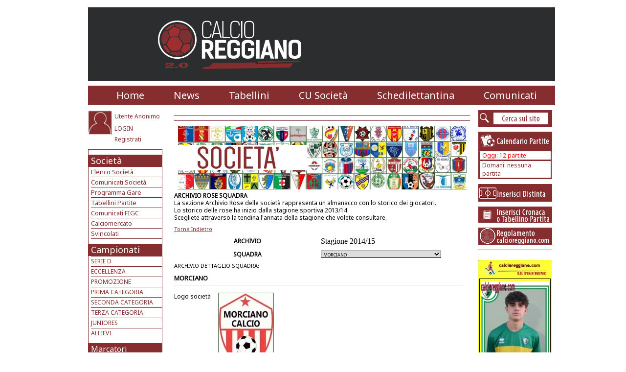

--- FILE ---
content_type: text/html; charset=utf-8
request_url: https://www.calcioreggiano.com/squadre/archiviosquadra.aspx?idarchivio=16&idsquadra=480
body_size: 101947
content:

<html>
<head id="ctl00_Head1"><title>
	Calcioreggiano.com: MORCIANO
</title><link href="../nuovagrafica/stylesheet/Stile.css" rel="Stylesheet" /><meta name="description" content="calcio reggiano calcioreggiano dilettanti comunicati figc eccellenza promozione prima categoria seconda categoria terza categoria schedilettantina stadi modena parma bologna" /><meta name="keywords" content="calcio reggiano, calcioreggiano, calcio dilettanti, comunicati figc, eccellenza, promozione, prima categoria, seconda categoria, terza categoria, schedilettantina, stadi " /><link rel="stylesheet" href="../master/lightbox/css/lightbox.css" type="text/css" media="screen" /><link href="https://fonts.googleapis.com/css?family=Noto+Sans" rel="stylesheet" type="text/css" />
    <script src="lightbox/js/prototype.js" type="text/javascript"></script>

    <script src="lightbox/js/scriptaculous.js?load=effects,builder" type="text/javascript"></script>

    <script src="lightbox/js/lightbox.js" type="text/javascript"></script>

    <script src="../script/JScript.js" language="javascript"></script>

    
    <link rel="icon" href="http://www.calcioreggiano.com/favicon.ico" type="image/x-icon" />
    <!--POPUP-->

    <script type="text/javascript">
    <!--
     
    var stile = "top=100, left=100, width=350, height=400, status=no, menubar=no, toolbar=no scrollbars=yes";
     
    function ApriPopup(apri) 
    {
      window.open(apri, "Dettaglio_Giornata", stile);
    }
    //-->
    </script>


    <!--Adsense-->
  
    <!-- Fine Adsense-->

    <!--GOOGLE-->

   

    <!--FINE GOOGLE-->

    <script language="javascript">
    function ChangeName(nomepagina)
    {
       document.title=nomepagina;
    }

    </script>

    <script language="javascript">
        var Timer;
        var Selez = -1;
        var Lung = 0;
        var AIDImmagini;
        var AIDLink;
        
        
        function Switch(Obj , url)
		{
		    Obj.src = url;
		}
        
        function MM_preloadImages() { //v3.0
		    var d=document; if(d.images){ if(!d.MM_p) d.MM_p=new Array();
			    var i,j=d.MM_p.length,a=MM_preloadImages.arguments; for(i=0; i<a.length; i++)
			    if (a[i].indexOf("#")!=0){ d.MM_p[j]=new Image; d.MM_p[j++].src=a[i];}}
	    }
	    
        function InitImg()
        {
            
            clearInterval(Timer);
            
            
            
           
                Selez = Selez + 1;
                //Scelgo il Valore
                if(Selez >=Lung)
                {
                  Selez = 0;  
                }
                if(Lung>0)
                {
                    link1 = document.getElementById('Link1_1');
                    link1.href = AIDImmagini[Selez];
                    link1.innerHTML = AIDLink[Selez];
                 }
                
            Timer = setInterval("InitImg()", 5000);
        }
        
    </script>

    <script language="javascript">


    function hidetable(nome)
    {
       elem = document.getElementById(nome);
       elem.style.visibility = "hidden";
       elem.style.position = "absolute"; elem.style.top = 0; elem.style.left = 0;
    }
    function showtable(nome)
    {
       elem = document.getElementById(nome);
       elem.style.visibility = "visible";
       elem.style.position = "relative";
    }
    
    
    function ToggleMenuNew(menuName)
    {
        elem = document.getElementById(menuName);
        if(elem.style.visibility == "visible")
        {
            hidetable(menuName);
        }
        else
        {
            showtable(menuName);      
        }
    }
    
    function ToggleMenu(menuName, princName, linkName)
    {
        //HideAll(menuName);
        elem = document.getElementById(menuName);
        elemPrinc = document.getElementById(princName);
        elemLink = document.getElementById(linkName);
        if(elem.style.visibility == "visible")
        {
            hidetable(menuName);
            //elemPrinc.background = '../immagini/menu_sinistra/sfondo_menu.gif';
            //elemLink.style.color = "black"
            //hdn = document.getElementById('ctl00_MenuSinistra_m_Hidden');
            //hdn.value = '';
        }
        else
        {
            showtable(menuName);
            //elemPrinc.background = '../immagini/menu_sinistra/sfondomenu_macrocat.gif';
            //elemLink.style.color = "green"
            //hdn = document.getElementById('ctl00_MenuSinistra_m_Hidden');
            //hdn.value = princName;
            
        }
    }
    
    function ShowHiddenValue()
    {
        hdn = document.getElementById('ctl00_MenuSinistra_m_Hidden');
        //alert(hdn.value);
    }
    
function IMG1_onclick() {

}

    </script>

</head>
<body onSelectStart="return false;">
    <form name="aspnetForm" method="post" action="./archiviosquadra.aspx?idarchivio=16&amp;idsquadra=480" id="aspnetForm">
<div>
<input type="hidden" name="__EVENTTARGET" id="__EVENTTARGET" value="" />
<input type="hidden" name="__EVENTARGUMENT" id="__EVENTARGUMENT" value="" />
<input type="hidden" name="__LASTFOCUS" id="__LASTFOCUS" value="" />
<input type="hidden" name="__VIEWSTATE" id="__VIEWSTATE" value="/[base64]/[base64]/[base64]/[base64]/[base64]/[base64]/[base64]/[base64]/[base64]/[base64]/[base64]/[base64]/[base64]/[base64]/[base64]/[base64]/[base64]/[base64]/[base64]/[base64]/[base64]/[base64]/[base64]/[base64]/[base64]/[base64]/[base64]/[base64]/[base64]/[base64]/[base64]/[base64]/[base64]/[base64]/[base64]/aWRhbGJ1bT0yNzE2ZGRkr0avO7DFvXu66qYBSie6aGR70KLuW/Fby0uhlGE5j5Y=" />
</div>

<script type="text/javascript">
//<![CDATA[
var theForm = document.forms['aspnetForm'];
if (!theForm) {
    theForm = document.aspnetForm;
}
function __doPostBack(eventTarget, eventArgument) {
    if (!theForm.onsubmit || (theForm.onsubmit() != false)) {
        theForm.__EVENTTARGET.value = eventTarget;
        theForm.__EVENTARGUMENT.value = eventArgument;
        theForm.submit();
    }
}
//]]>
</script>


<div>

	<input type="hidden" name="__VIEWSTATEGENERATOR" id="__VIEWSTATEGENERATOR" value="66DBF3D6" />
	<input type="hidden" name="__EVENTVALIDATION" id="__EVENTVALIDATION" value="/wEdAMECCipNAVa+FGRkdhw0Arm7NFQDohchhE0aRqNIQJlQsNBH4y7+v9MT9zYlNzBdvTSK3NcHgkLQF6Sm/MsqYvPXIwg+YWGyFVWZOsVIhGbv9imH1zgWi83L+W71+vut0LITGdhAPFJloqECZ6dic9c8zeoeb+ejcFe9w1BPWN93vUc8oS54rz1QuKQxbOgHB8B5CVTKqDGwDDooCWRLSk34NKz+JfhCk/PGkRyoZy6fy9CNPVU6rM9yEazBRlvmj5Jtkhs2nZtB1zOOIvC9h9raWgCNRY4is/rVughd+1Z1j1Ix0NBzqFSLXHDxkdlY1aY070Hfa2cq64GmlcK83J03xgdkstvVB58Y6RZqDZ/oHeQr01sXRPNrxYBSKan41ObK/uGCSPZwTCRVNATLckgkGTnbyOqmDURovyovW9RjUNwDrhPXeccA258wBWAIKz2uGr/tZrWabScfqa1DzYp8/AsXrReOrM8CG6MId3AteBuxCIQMo69aLtxSDJD4CF40ArgSYWnGaxXcp+jS9nqYcW9pahwF6j3tTe421hXK9Z3awcHv3dvwFflvD0sF8fI/eLXE7M08CpCctBK3QNv5GgXOGXYBtYYUF5fNHKHNsxTyTcLPPKzTwRjCroH0GWXyGsEgmEwwQmaqaReMfQFq9eVZWJkTeqUmNHXx3XtI9/BLC344I6hi94HXxYbwtmxF6+v6Gb395XTrNenHbusUCz1sxl0Q0Pqkt6rYL9o7DJ0n17re2Zlyz1RdsNuQ0+8wEdUWKlLcQwIJkj5g4La+yotQnyyPftd1ccyNYkVhjMwXgkAnisj/6v5+nclKppVsZHBGjbMvTlVN/cUUnt5vL5XCqOwhCjcisisNwXAOwQ3WHrGkub7zvyzTdhT6td3EFbcODMw3TAvHxZTjhR/CAP/7iIY8I2zqPnaw1Eb1X0J3OBKo0l77uV5qYiYZoaEbgMZfqQp9lGfQMnj/Q5Wne1+MtLpNjRgEKWQ98mHjhX5cJAFVb5DCLqkJKXStj+lHLnsnL/AKyfeLDM/[base64]/G3Xj798md0h9pRhjFBkvMQiEU2iyrJWu8jr3NMVuF9JkZQC38EZQuxNvZGMY9Sik4z8IKIb27do0fA2MpRxAqW5Pwsr+iJ/1mpLqRzUzqSLMyc5V7NbuEn8HFUBAnOBn2Ymb/PuWqpdjvHr+ppvKQtPCcYRTlpKo8ac/eFezVbJmYYmUXyM25mjrAT0BCYMdC+jF6el04DHJ7B7PBF6Svgw3xHPFQVkiq+cL708AzkwqXQB8B3GXr4RbPAK2BjQUCSwwyuUpkHEbVNOfMWuDf5/f5NuKr1mY4W6xtsUr+eJ5LxuBpZ8ujQspRMxu7K9OFuKd+R8usLRDKaZysUwX6K5bz3xOrPzWVpA0ey2M0MXfBgPk1A/BqpzYSsBiZ1TCuIuR69jb/GHswQrXjSjki3urLw008HeJaZUxsVyiK/8rnKyEAV+q9TNAQaGCmFFDrqtgW4yz3Ws6YlPj0AD6E9+le3uSZ8po9xOhFTXRr3laDs6alipCdv66N7Kotzpf+BsJ0abNSpaQ3eSHZwsvn/kUaAsr7It8YmbowUmw1XmZUaV3IwxKuiw4NmYFTe//PCCTUhfvZhJBKmx0XfTji5GThheXZmy7yv5Wnlnr5+r9oRVtpJcMyTTn0DqRVzKHXvdlaWkPVIc/4Q31i2x+c2oM4a9/3GBzyfr49lz8lrUZKGSHXjro6pjpe7ms5BOhAQLO9incgr1yOdfRwGvMD9XF5wkIbAD1u/jkEhubjnU9hfuJ2LPHrWUfY4l9TbwJkUK7wfKUPiQsqIPRpM2a/Yt76OuUBdQUPeDl9nCqianSDyAerHuOMnaNB2x+B7A/GejjRsCdEaGBEkIXXMdVDFu421tVO37+7JtKiQiDaYXzjj3MW3q93yqvh41jGXn8DxkrL9ReGpO9cUUJ7UQeiF58S4GIW33PhiMejSpLf47Lhx6/dWk9z+Gojzuzi6pIpK+XV3CPynrTDhCxDO6LumG+V9QUiVMsz8ZhWIx9okwUurpbCOt1voiGY+CcCefiJE8eEUXOCBwJUMy1aoREHBg/nnZ2dJxdJ2ud6Z+2gxW+e3JksRSjkShlJotvDRPqJiKI1op82UyMWW2pjq59N8bJXlU3GcoITev5vlXLBQs9gtykp7dcpsB9BkFJpeDFjdUoIeSKEaCNZI198w/[base64]/Qm5hZRGPBzRbRIiYeholElaFHx4j4y8upItsqy7UnQQ+X2wjQWoQEKnfM5wTrhMJXqjaU4Ja9QzqgdrMe03jfpSStp6kWahzKcMLCdEWcn7FdcobBKeGHpxyhblLwxq8Fj/0fUIyjOd3qmVeY0IBnE9B4NLD9DWAIvBJZVJPntdhvKZ4Zln0rsxMgwUgYMUUEXaqj0qKc3Idu/sSYAkfVcfpIivoGCrAT9CyqsCMlSprxh9RamkdkjlXPLn7ZEdS94Zy4pUYHwpgDgcvxXvLSFvefshycjNKhytXtb81viKQ4Mac7XFoW0Fc9d77yRGMDdxgQ8FsWgrZR3YGnqvLLivTzKDndemrypZbgzWFEoHVORWaGjkLhDNz9B4izxXXaKep/9nLl4A/g9oEnvIMNiOufoe1aDUvRM2akganx3chQOa4Dbi148o8FNvFenhkm4528IYCwJrxLbq7VhMcW1qvuLOM6QbdZjbC+8l8rDdaX5Clw/[base64]/DbNL1YAl3crmC2IjXOO8TNT96rbjwDRCPl8NuXXRABEyj4d6aQo8OZ0mx47z3VvMdmA0d645QQUoojPP88DoqQCu/WWgU1GFPtcTa+LsVzZzn2tse3GRN9a/Y96WSvS/6hGn5PepoujcQsfFbW0hsEgvTpubfYR+TJ8eVi8nlNvtpJkn/TRYR4sKiDLybm+LflPHk70F7b8pXjBcSLBWGNd6V4P2xRWH6itkI1FWG/[base64]/Xmzc5JysIVn/ZrJKnVXWVn9lrerFNASGoTDyk/Zcq8u99rzaFjnVH8ZCrlrV7iAfYAxZiLqKWyH+NWXQvX0OsjLJBjBNfQLACe/oydnHaK8gj6zb0kZqMO/rBebG9ayHjCeZnRpa5Sox+5GhPHx+wRu2ZQJ1IUSeHTLZOIAyxD5hF7Rys9/u2frBm9iFltC+6Hp9xofYHoRN/[base64]/asT1aYyzDQWjzRHpBDaALjGrVAqDnCOYUxO6VmnpDMiivXQ3viOkIYtjuOsovUKsqti3qqefIL2bPLljkwTJ+cg2rgf55BEkGbFXOB8/lgjJqVCRt9Hi/rfEXBlDtcZEuyVbkwcLlRjvYtSHkejndA2pSyc1dKmQeVh4/Kg5H+uWogVYrfp7eQRjnvIOC6LYv8IH4qVu3W6UoIKFZlrSQ0s/6y8zQJKlfL7QWfrmU0DnUkeK2pyOQy7dgAOxALi0RbpRtJ+ZoyoEdRANzEpYPBJMzrp/UBGTkpv0ZK5uomfpmtE0BVjyxbYBIrAIx5b9vmFxfZReHAQvtIVcPWQ47Ig1tCMiH6LrSWWH4EgQwgqBwWjHrqGfNxOmdm0eehMiZDgnNtQHmmNFxUOVlYVO62hyr/8HXL9dYqrKpu1p2FbfoRgduQP236HqPGiy60fydPH6KOAY27ZL3IbSxcDnWd8fiB9iooaunR4fKf+SGVy+O6h7NFVeXafsp5/u9mB/5lciuKpzXy+TDl69NPjGPJ+smueZFIYKfhTj8nPKexRtxt0/Eoe5B51Six4JaCY1KI1vVitgmdrAra4x6rK07O4rQzS+wSZLtSrfw/96IAbSGAU0nLFIb9LwKDe10XaeLlUIdR4GWQOKTG/oOBzYjfmNQ2MvDf1EdOtV7pjE06F0iPEq6DThDBHn4BEtLEkRrI7XIFHsxs5Mo1yU7kRwYJVKMTwPtFJtV9zNiwaBb+TQgZJt85m3seuqaFC9UVHoDdaBSmu8JXx3oSIJ6SLpVqVh1RG6G3XXz1l1/n2000PbY7RntD5BMNrx25PlK11M3MI2O//VQVW/SPRJy/d5/[base64]/9XnWL1oxtdI36jcpUQ8VYno9lAwa2Xce/RuCsHdVJJryXQPrOcLSoFN1c1/3BjvAYGAtgPVF3q+ryLa6yC+wG3uuGlQfgEoMlA+GEnl87hs0ZxlEzryEowui4tPCNkMUWslDrj6U+8e689vdoOy84dDV3wqCFcHCtT6KPXh2/6mSytwp1+UDvdELMJQCpySfy+JbNev/NY48CCsvSCIxYQTW11F4zpQ8i9v+vCPoVcbxndFyislk68fjHBrCUZ7ElsDlxhZu6bRFyP+Wki7Hxuy1/3pazMxKxhQTycojbapnuwKlPXuZaa2SeXcIHxTpK77fzLNUfzSYLayHtx3N8yyHeccjSCZXpxIddv2G1wCC2xbvSAcGWOmXndHWvYZWAYvJwWwHEJE3jobiLd88R+QROojbTYrFaDWFeufs6j6wcUnzgrE6dBHGJekyPShN6zqdTz/wg8E9nZDZ17Wk6lySw9tjqKiYRRztKo/CB/YP+eJmOW5PMaoNSPq/Xj/t8kZdj6Tgx7boyBf9/a+77zABUFnsmTSlZN3FezZVHZejvNcyrAPqu3sywuiX/uzRcRqWJ31wEUpsj5kCDaS7LsrAKfDGLrIAuA+Yf1b4MyEnPLVID0ElS4Dbb+6KOfbx0cjpV79wvN6i+eY66JOQrvXObAd6LZ42eu/QAxlcUg8rMrJh0dSRO5ZZHgPiUrOmsCsepdzekicznagK0QxzGTQvG3gNmnEP07TAuVbRTaaAb20NdiKJcVA/tvyE0X81jQ+gByCxy+s38avOujZ6+TigdVJ8+ZvX9uNJrvgf4dgJaLjhfxBZhB0iSbZ70famNCSW9TBJWFD93Pl0oqSB6L1X0/LG9thZYhHHE4sfRJ5F3NzxwxzF/L5RNg64ZSy9Fn9ZbEIRSeZVElaQnMD4X7pxGKcFdtqk8Wg4FPQWwFnjBKZNbi6S3TrV8kbOIZH/8b/PO+VjS3xLdcnFUMGChlS79A8I301uEcrtzI024Q9K/22HXBv/VtIzL0Ca6KhEcjlLxhiNmLqrqbEUWntWgQnoLKtIpHIZuUQkVWMvOPDhiBEW1FAB7ykWbMkhfDCcKyPaKs8OYPYdeVKS9d6wXKVaXv+VkGTVEpfAlnn09LdMo3A=" />
</div>
        <div id="container" class="div-centrato">
            <table cellpadding="0" cellspacing="0" border="0" width="920">
                <tr>
                    <td height="5" colspan="5">
                    </td>
                </tr>
                <tr>
                    <td colspan="5" align="center">
                        <span id="ctl00_m_MainSponsor"></span></td>
                </tr>
                <tr>
                    <td height="10" colspan="5">
                    </td>
                </tr>
                <tr id="riga_logo">
                    <td colspan="5" align="center" background="../nuovagrafica/sfondotestata.jpg" nowrap="nowrap">
                        <table cellpadding="0" cellspacing="0" width="100%">
                            <tr>
                                <td width="100%" height="140" align="center" valign="middle">
                                    <a href="http://www.calcioreggiano.com" title="Il Portale del Calcio Dilettanti Emiliano Romagnolo">
                                        <img border="0" title="calcioreggiano.com" src="../image/TestataNuovoSito20.jpg" /></a></td>
                                <td height="140">
                                    
<script language="javaScript1.1">
     <!-- Begin
     function right(e) {
     if (navigator.appName == 'Netscape' && 
    (e.which == 3 || e.which == 2))
     return false;
     else if (navigator.appName == 'Microsoft Internet Explorer' && 
    (event.button == 2 || event.button == 3)) {
     alert("Spiacenti, il tasto destro del mouse e' disabilitato");
     return false;
     }
     return true;
     }
     document.onmousedown=right;
     if (document.layers) window.captureEvents(Event.MOUSEDOWN);
     window.onmousedown=right;
     // End -->
     </script> 
     
          <table cellspacing="0" cellpadding="0" width="360">
          <tr>
            <td height=150 width=360 align=right valign=top>
          <span id="ctl00_FiancoLogo_Label1"></span>    
            </td>
          </tr>
     </table>


                                </td>
                            </tr>
                        </table>
                    </td>
                </tr>
                <tr>
                    <td height="10" colspan="5">
                    </td>
                </tr>
                <tr>
                    <td colspan="5" width="920" bgcolor="#852d2f" height="40" align="center">
                        <!--Inizio Menu' Principale-->
                        <table cellpadding="0" cellspacing="0" border="0">
                            <tr>
                                <td align="left" valign="middle" bgcolor="#852d2f">
                                    <table id="ctl00_m_TableBtn1" cellspacing="0" cellpadding="0" border="0" style="background-color: #852D2F;
                                        border-width: 0px; border-collapse: collapse;">
                                        <tr>
                                            <td style="width: 20px;">
                                            </td>
                                            <td id="ctl00_m_Btn1_prec" style="background-color: #862D2F; height: 40px; width: 20px;">
                                                <img width="20" border="0" src="../nuovagrafica/trattinogranata.jpg"></td>
                                            <td id="ctl00_m_Btn1" class="NGVoceMenuBianca" align="left" valign="middle" style="background-color: #852D2F;
                                                height: 40px; white-space: nowrap;">
                                                <a class="NGVoceMenuBianca" href="../home/homesito.aspx">Home</a></td>
                                            <td id="ctl00_m_Btn1_dopo" style="background-color: #862D2F; height: 40px; width: 20px;">
                                                <img width="20" border="0" src="../nuovagrafica/trattinogranata.jpg"></td>
                                            <td id="ctl00_m_Btn1_spazio" style="height: 40px; width: 20px;">
                                            </td>
                                        </tr>
                                    </table>
                                </td>
                                <td align="left" valign="middle" bgcolor="#852d2f">
                                    <table id="ctl00_m_TableBtn2" cellspacing="0" cellpadding="0" border="0" style="background-color: #852D2F;
                                        border-width: 0px; border-collapse: collapse;">
                                        <tr>
                                            <td id="ctl00_m_Btn2_prec" style="background-color: #862D2F; height: 40px; width: 20px;">
                                                <img width="20" border="0" src="../nuovagrafica/trattinogranata.jpg"></td>
                                            <td id="ctl00_m_Btn2" class="NGVoceMenuBianca" align="left" valign="middle" style="background-color: #862D2F;
                                                height: 40px;">
                                                <a class="NGVoceMenuBianca" href="../news/news.aspx">News</a></td>
                                            <td id="ctl00_m_Btn2_dopo" style="background-color: #862D2F; height: 40px; width: 20px;">
                                                <img width="20" border="0" src="../nuovagrafica/trattinogranata.jpg"></td>
                                            <td id="ctl00_m_Btn2_spazio" style="height: 40px; width: 20px;">
                                            </td>
                                        </tr>
                                    </table>
                                </td>
                                <!--   <td align="left" valign="middle" bgcolor="#852d2f">
                                    <table id="Table1" cellspacing="0" cellpadding="0" border="0" style="background-color: #852D2F;
                                        border-width: 0px; border-collapse: collapse;">
                                        <tr>
                                            <td id="Td1" style="background-color: #862D2F; height: 40px; width: 20px;">
                                                <img width="20" border="0" src="../nuovagrafica/trattinogranata.jpg"></td>
                                            <td id="Td2" class="NGVoceMenuBianca" align="left" valign="middle" style="background-color: #862D2F;
                                                height: 40px; white-space: nowrap;">
                                                <a class="NGVoceMenuBianca" href="http://www.calcioreggiano.com/news/news.aspx?idcategoria=19">Le Interviste di CR</a></td>
                                            <td id="Td3" style="background-color: #862D2F; height: 40px; width: 20px;">
                                                <img width="20" border="0" src="../nuovagrafica/trattinogranata.jpg"></td>
                                            <td id="Td4" style="height: 40px; width: 20px;">
                                            </td>
                                        </tr>
                                    </table>
                                </td>-->
                                   <td align="left" valign="middle" bgcolor="#852d2f">
                                  <table id="Table2" cellspacing="0" cellpadding="0" border="0" style="background-color: #852D2F;
                                        border-width: 0px; border-collapse: collapse;">
                                        <tr>
                                            <td id="Td5" style="background-color: #862D2F; height: 40px; width: 20px;">
                                                <img width="20" border="0" src="../nuovagrafica/trattinogranata.jpg"></td>
                                            <td id="Td6" class="NGVoceMenuBianca" align="left" valign="middle" style="background-color: #862D2F;
                                                height: 40px; white-space: nowrap;">
                                                <a class="NGVoceMenuBianca" href="http://www.calcioreggiano.com/bacheca/bachecapartite.aspx">Tabellini
                                                    </a></td>
                                            <td id="Td7" style="background-color: #862D2F; height: 40px; width: 20px;">
                                                <img width="20" border="0" src="../nuovagrafica/trattinogranata.jpg"></td>
                                            <td id="Td8" style="height: 40px; width: 20px;">
                                            </td>
                                        </tr>
                                    </table>
                                </td>
                              <!--<td align="left" valign="middle" bgcolor="#852d2f">
                                    <table id="ctl00_m_TableBtn5" cellspacing="0" cellpadding="0" border="0" style="background-color: #852D2F;
                                        border-width: 0px; border-collapse: collapse;">
                                        <tr>
                                            <td id="ctl00_m_Btn5_prec" style="background-color: #862D2F; height: 40px; width: 20px;">
                                                <img width="20" border="0" src="../nuovagrafica/trattinogranata.jpg"></td>
                                            <td id="ctl00_m_Btn5" class="NGVoceMenuBianca" align="left" valign="middle" style="background-color: #862D2F;
                                                height: 40px; white-space: nowrap;">
                                                <a class="NGVoceMenuBianca" href="http://www.calcioreggiano.com/mercato/mercato.aspx">
                                                    Mercato</a></td>
                                            <td id="ctl00_m_Btn5_dopo" style="background-color: #862D2F; height: 40px; width: 20px;">
                                                <img width="20" border="0" src="../nuovagrafica/trattinogranata.jpg"></td>
                                            <td id="ctl00_m_Btn5_spazio" style="height: 40px; width: 20px;">
                                            </td>
                                        </tr>
                                    </table>
                                </td>-->
                                <td align="left" valign="middle" bgcolor="#852d2f">
                                    <table id="ctl00_m_TableBtn5" cellspacing="0" cellpadding="0" border="0" style="background-color: #852D2F;
                                        border-width: 0px; border-collapse: collapse;">
                                        <tr>
                                            <td id="ctl00_m_Btn5_prec" style="background-color: #862D2F; height: 40px; width: 20px;">
                                                <img width="20" border="0" src="../nuovagrafica/trattinogranata.jpg"></td>
                                            <td id="ctl00_m_Btn5" class="NGVoceMenuBianca" align="left" valign="middle" style="background-color: #862D2F;
                                                height: 40px; white-space: nowrap;">
                                                <a class="NGVoceMenuBianca" href="http://www.calcioreggiano.com/bacheca/bacheca.aspx">
                                                    CU Societ&agrave;</a></td>
                                            <td id="ctl00_m_Btn5_dopo" style="background-color: #862D2F; height: 40px; width: 20px;">
                                                <img width="20" border="0" src="../nuovagrafica/trattinogranata.jpg"></td>
                                            <td id="ctl00_m_Btn5_spazio" style="height: 40px; width: 20px;">
                                            </td>
                                        </tr>
                                    </table>
                                </td>
                               
                            <!--      <td align="left" valign="middle" bgcolor="#852d2f">
                                    <table id="ctl00_m_TableBtn4" cellspacing="0" cellpadding="0" border="0" style="background-color: #852D2F;
                                        border-width: 0px; border-collapse: collapse;">
                                        <tr>
                                            <td id="ctl00_m_Btn4_prec" style="background-color: #862D2F; height: 40px; width: 20px;">
                                                <img width="20" border="0" src="../nuovagrafica/trattinogranata.jpg"></td>
                                            <td id="ctl00_m_Btn4" class="NGVoceMenuBianca" align="left" valign="middle" style="background-color: #862D2F;
                                                height: 40px; white-space: nowrap;">
                                                <a class="NGVoceMenuBianca" href="http://www.calcioreggiano.com/squadre/squadre.aspx">
                                                    Rose 23/24</a></td>
                                            <td id="ctl00_m_Btn4_dopo" style="background-color: #862D2F; height: 40px; width: 20px;">
                                                <img width="20" border="0" src="../nuovagrafica/trattinogranata.jpg"></td>
                                            <td id="ctl00_m_Btn4_spazio" style="height: 40px; width: 20px;">
                                            </td>
                                        </tr>
                                    </table>
                                </td>
                                <td align="left" valign="middle" bgcolor="#852d2f">
                                    <table id="ctl00_m_TableBtn5" cellspacing="0" cellpadding="0" border="0" style="background-color: #852D2F;
                                        border-width: 0px; border-collapse: collapse;">
                                        <tr>
                                            <td id="ctl00_m_Btn5_prec" style="background-color: #862D2F; height: 40px; width: 20px;">
                                                <img width="20" border="0" src="../nuovagrafica/trattinogranata.jpg"></td>
                                            <td id="ctl00_m_Btn5" class="NGVoceMenuBianca" align="left" valign="middle" style="background-color: #862D2F;
                                                height: 40px; white-space: nowrap;">
                                                <a class="NGVoceMenuBianca" href="http://www.calcioreggiano.com/mercato/mercato.aspx">
                                                    Mercato</a></td>
                                            <td id="ctl00_m_Btn5_dopo" style="background-color: #862D2F; height: 40px; width: 20px;">
                                                <img width="20" border="0" src="../nuovagrafica/trattinogranata.jpg"></td>
                                            <td id="ctl00_m_Btn5_spazio" style="height: 40px; width: 20px;">
                                            </td>
                                        </tr>
                                    </table>
                                </td>-->
                               <td align="left" valign="middle" bgcolor="#852d2f">
                                    <table id="ctl00_m_TableBtn6" cellspacing="0" cellpadding="0" border="0" style="background-color: #852D2F;
                                        border-width: 0px; border-collapse: collapse;">
                                        <tr>
                                            <td id="ctl00_m_Btn6_prec" style="background-color: #862D2F; height: 40px; width: 20px;">
                                                <img width="20" border="0" src="../nuovagrafica/trattinogranata.jpg"></td>
                                            <td id="ctl00_m_Btn6" class="NGVoceMenuBianca" align="left" valign="middle" style="background-color: #862D2F;
                                                height: 40px; white-space: nowrap;">
                                                <a class="NGVoceMenuBianca" href="http://www.calcioreggiano.com/schedina/schedina.aspx">
                                                    Schedilettantina</a></td>
                                            <td id="ctl00_m_Btn6_dopo" style="background-color: #862D2F; height: 40px; width: 20px;">
                                                <img width="20" border="0" src="../nuovagrafica/trattinogranata.jpg"></td>
                                            <td id="ctl00_m_Btn6_spazio" style="height: 40px; width: 20px;">
                                            </td>
                                        </tr>
                                    </table>
                                </td>
                                <td align="left" valign="middle" bgcolor="#852d2f">
                                    <table id="ctl00_m_TableBtn7" cellspacing="0" cellpadding="0" border="0" style="background-color: #852D2F;
                                        border-width: 0px; border-collapse: collapse;">
                                        <tr>
                                            <td id="ctl00_m_Btn7_prec" style="background-color: #862D2F; height: 40px; width: 20px;">
                                                <img width="20" border="0" src="../nuovagrafica/trattinogranata.jpg"></td>
                                            <td id="ctl00_m_Btn7" class="NGVoceMenuBianca" align="left" valign="middle" style="background-color: #862D2F;
                                                height: 40px; white-space: nowrap;">
                                                <a class="NGVoceMenuBianca" href="../comunicati/comunicati.aspx">Comunicati</a></td>
                                            <td id="ctl00_m_Btn7_dopo" style="background-color: #862D2F; height: 40px; width: 20px;">
                                                <img width="20" border="0" src="../nuovagrafica/trattinogranata.jpg"></td>
                                        </tr>
                                    </table>
                                </td>
                            </tr>
                        </table>
                        <!--Fine primo tempo-->
                    </td>
                </tr>
                <tr>
                    <td height="10" colspan="5">
                    </td>
                </tr>
                <tr>
                    <!--Colonna Sx-->
                    <td width="161" id="ColonnaSinistra" valign="top">
                        <!--LOGIN-->
                        <table cellpadding="0" cellspacing="0" border="0" width="165">
                            <tr>
                                <td width="50" rowspan="3" valign="top" align="left">
                                    <img id="ctl00_m_ImmagineProfilo" src="../nuovagrafica/FotoAnonimo.jpg" style="border-width:0px;height:50px;width:50px;" /></td>
                                <td width="5">
                                </td>
                                <td width="111" height="25" valign="middle" align="left">
                                    <a id="ctl00_m_NomeUtente" class="voce_menulaterale">Utente Anonimo</a></td>
                            </tr>
                            <tr>
                                <td width="5">
                                </td>
                                <td width="111" height="25" valign="middle" align="left">
                                    <a id="ctl00_m_LinkLogin" class="voce_menulaterale" href="../utenti/login.aspx">LOGIN</a>
                                    <a id="ctl00_m_LinkCU" class="voce_menulaterale"></a>
                                </td>
                            </tr>
                            <tr>
                                <td width="5">
                                </td>
                                <td width="111" height="20" valign="middle" align="left">
                                    <a id="ctl00_m_LinkLogOff" class="voce_menulaterale" href="../utenti/registrati.aspx">Registrati</a></td>
                            </tr>
                            <tr>
                                <td colspan="3" height="10">
                                </td>
                            </tr>
                        </table>
                        <!--MENU DI SINISTRA-->
                        <table cellpadding="0" cellspacing="0" border="0" width="161">
                            <tr>
                                <td width="1" height="1" bgcolor="#852d2f">
                                </td>
                                <td width="5" height="1" bgcolor="#852d2f">
                                </td>
                                <td width="145" height="1" bgcolor="#852d2f">
                                </td>
                                <td width="1" height="1" bgcolor="#852d2f">
                                </td>
                                <td width="9">
                                </td>
                            </tr>
                            <tr>
                                <td width="1" height="1" bgcolor="#852d2f">
                                </td>
                                <td colspan="2" height="10">
                                </td>
                                <td width="1" height="1" bgcolor="#852d2f">
                                </td>
                                <td width="9">
                                </td>
                            </tr>
                            <tr>
                                <td colspan="5">
                                    <table id="ctl00_m_TableSoc" cellspacing="0" cellpadding="0" border="0" style="border-width:0px;border-collapse:collapse;">
	<tr>
		<td style="background-color:#862D2F;width:1px;"></td><td style="background-color:#862D2F;width:5px;"></td><td align="left" valign="middle" style="background-color:#862D2F;height:25px;width:145px;"><a id=Link_1 class="NGVoceMenuLateraleBianca" href="javascript:ToggleMenuNew('Tabella_Societa')">Società</a></td><td style="background-color:#862D2F;width:1px;"></td><td style="width:9px;"></td>
	</tr>
</table>
                                </td>
                            </tr>
                            <tr>
                                <td width="1" bgcolor="#852d2f">
                                </td>
                                <td width="5">
                                </td>
                                <td width="145" align="left" valign="top">
                                    <table cellpadding="0" cellspacing="0" border="0" width="145" id="Tabella_Societa"
                                        style="visibility: visible">
                                        <tr>
                                            <td>
                                                <a href="../squadre/squadre.aspx" class="voce_menulateraleNew">Elenco Societ&agrave;</a></td>
                                        </tr>
                                        <tr>
                                            <td width="145" height="1" bgcolor="#852d2f">
                                            </td>
                                        </tr>
                                         <tr>
                                            <td>
                                                <a href="../bacheca/bacheca.aspx" class="voce_menulateraleNew">Comunicati Societ&agrave;</a></td>
                                        </tr>
                                        <tr>
                                            <td width="145" height="1" bgcolor="#852d2f">
                                            </td>
                                        </tr>
                                        <tr>
                                            <td>
                                                <a href="../calendario/calendario.aspx" class="voce_menulateraleNew">Programma Gare</a></td>
                                        </tr>
                                        <tr>
                                            <td width="145" height="1" bgcolor="#852d2f">
                                            </td>
                                        </tr>
                                        <tr>
                                            <td>
                                                <a href="../bacheca/bachecapartite.aspx" class="voce_menulateraleNew">Tabellini Partite</a></td>
                                        </tr>
                                        <tr>
                                            <td width="145" height="1" bgcolor="#852d2f">
                                            </td>
                                        </tr>
                                         <tr>
                                            <td>
                                                <a href="../comunicati/comunicati.aspx" class="voce_menulateraleNew">Comunicati FIGC</a></td>
                                        </tr>
                                        <tr>
                                            <td width="145" height="1" bgcolor="#852d2f">
                                            </td>
                                        </tr>
                                        <tr id="ctl00_m_menu1">
	<td>
                                                <a href="../mercato/mercato.aspx" class="voce_menulateraleNew">Calciomercato</a></td>
</tr>

                                        <tr id="ctl00_m_menu1_1">
	<td width="145" height="1" bgcolor="#852d2f">
                                            </td>
</tr>

                                        <tr id="ctl00_m_menu3">
	<td>
                                                <a href="../bacheca/bacheca_giocatori.aspx" class="voce_menulateraleNew">Svincolati</a></td>
</tr>

                                        <tr id="ctl00_m_menu3_1">
	<td width="145" height="1" bgcolor="#852d2f">
                                            </td>
</tr>

                                       
                                    </table>
                                </td>
                                <td width="1" bgcolor="#852d2f">
                                </td>
                                <td width="9">
                                </td>
                            </tr>
                            <tr>
                                <td width="1" height="1" bgcolor="#852d2f">
                                </td>
                                <td colspan="2" height="10">
                                </td>
                                <td width="1" height="1" bgcolor="#852d2f">
                                </td>
                                <td width="9">
                                </td>
                            </tr>
                            <tr>
                                <td colspan="5">
                                    <table id="ctl00_m_TabCampionati" cellspacing="0" cellpadding="0" border="0" style="border-width:0px;border-collapse:collapse;">
	<tr>
		<td style="background-color:#862D2F;width:1px;"></td><td style="background-color:#862D2F;width:5px;"></td><td align="left" valign="middle" style="background-color:#862D2F;height:25px;width:145px;"><a id=A1 class="NGVoceMenuLateraleBianca" href="javascript:ToggleMenuNew('Tabella_Campionati')">Campionati</a></td><td style="background-color:#862D2F;width:1px;"></td><td style="width:9px;"></td>
	</tr>
</table>
                                </td>
                            </tr>
                            <tr>
                                <td width="1" bgcolor="#852d2f">
                                </td>
                                <td width="5">
                                </td>
                                <td width="145" align="left" valign="top">
                                    <input name="ctl00$m_Hidden" type="hidden" id="ctl00_m_Hidden" />
                                    <table cellpadding="0" cellspacing="0" border="0" width="145" id="Tabella_Campionati"
                                        style="visibility: visible">

                                        <!-- MENU' STATICO CAMPIONATI-->
                             <script language=javascript>
                                 function HideAll(menuName) {
                                     elemPrinc = document.getElementById('TabellaPrinc_11');
                                     if (menuName != 'Tabella_11') {
                                         hidetable('Tabella_11')
                                     }
                                     elemPrinc = document.getElementById('TabellaPrinc_1');
                                     if (menuName != 'Tabella_1') {
                                         hidetable('Tabella_1')
                                     }
                                     elemPrinc = document.getElementById('TabellaPrinc_2');
                                     if (menuName != 'Tabella_2') {
                                         hidetable('Tabella_2')
                                     }
                                     elemPrinc = document.getElementById('TabellaPrinc_3');
                                     if (menuName != 'Tabella_3') {
                                         hidetable('Tabella_3')
                                     }
                                     elemPrinc = document.getElementById('TabellaPrinc_4');
                                     if (menuName != 'Tabella_4') {
                                         hidetable('Tabella_4')
                                     }
                                     elemPrinc = document.getElementById('TabellaPrinc_5');
                                     if (menuName != 'Tabella_5') {
                                         hidetable('Tabella_5')
                                     }
                                     elemPrinc = document.getElementById('TabellaPrinc_6');
                                     if (menuName != 'Tabella_6') {
                                         hidetable('Tabella_6')
                                     }
                                     elemPrinc = document.getElementById('TabellaPrinc_9');
                                     if (menuName != 'Tabella_9') {
                                         hidetable('Tabella_9')
                                     }
                                 }
                             </script><tr>
  <td bgcolor=#852d2f height="1">
     </td>
  </tr>
  <tr>
   <td width="145" valign="middle" height="20"  >
     <table id="TabellaPrinc_11"   cellpadding=0 cellspacing=0 border=0 width=145>
    <tr> <td align=left > <a id=Link_11 class="voce_menulaterale" href="javascript:ToggleMenu('Tabella_11', 'TabellaPrinc_11', 'Link_11')">SERIE D</a>
   </td></tr></table>
   </td> 
   </tr>
<tr><td ><table style="visibility:hidden;position:absolute" id="Tabella_11" cellpadding=0 cellspacing=0 border=0 width=145>
<tr>
       <td bgcolor=#852d2f height="1">
      </td>
   </tr>
  <tr>
     <td width="145" valign="middle" height="20">
          <a class="voce_menulaterale" href="../campionati/campionato.aspx?idcampionato=688">
             - SERIE D GIR. D
        </a>
      </td>
   </tr>
</table></td></tr>
<tr>
  <td bgcolor=#852d2f height="1">
     </td>
  </tr>
  <tr>
   <td width="145" valign="middle" height="20"  >
     <table id="TabellaPrinc_1"   cellpadding=0 cellspacing=0 border=0 width=145>
    <tr> <td align=left > <a id=Link_1 class="voce_menulaterale" href="javascript:ToggleMenu('Tabella_1', 'TabellaPrinc_1', 'Link_1')">ECCELLENZA</a>
   </td></tr></table>
   </td> 
   </tr>
<tr><td ><table style="visibility:hidden;position:absolute" id="Tabella_1" cellpadding=0 cellspacing=0 border=0 width=145>
<tr>
       <td bgcolor=#852d2f height="1">
      </td>
   </tr>
  <tr>
     <td width="145" valign="middle" height="20">
          <a class="voce_menulaterale" href="../campionati/campionato.aspx?idcampionato=689">
             - ECCELLENZA GIR. A
        </a>
      </td>
   </tr>
<tr>
       <td bgcolor=#852d2f height="1">
      </td>
   </tr>
  <tr>
     <td width="145" valign="middle" height="20">
          <a class="voce_menulaterale" href="../campionati/campionato.aspx?idcampionato=690">
             - ECCELLENZA GIR. B
        </a>
      </td>
   </tr>
</table></td></tr>
<tr>
  <td bgcolor=#852d2f height="1">
     </td>
  </tr>
  <tr>
   <td width="145" valign="middle" height="20"  >
     <table id="TabellaPrinc_2"   cellpadding=0 cellspacing=0 border=0 width=145>
    <tr> <td align=left > <a id=Link_2 class="voce_menulaterale" href="javascript:ToggleMenu('Tabella_2', 'TabellaPrinc_2', 'Link_2')">PROMOZIONE</a>
   </td></tr></table>
   </td> 
   </tr>
<tr><td ><table style="visibility:hidden;position:absolute" id="Tabella_2" cellpadding=0 cellspacing=0 border=0 width=145>
<tr>
       <td bgcolor=#852d2f height="1">
      </td>
   </tr>
  <tr>
     <td width="145" valign="middle" height="20">
          <a class="voce_menulaterale" href="../campionati/campionato.aspx?idcampionato=691">
             - PROMOZIONE GIR. A
        </a>
      </td>
   </tr>
<tr>
       <td bgcolor=#852d2f height="1">
      </td>
   </tr>
  <tr>
     <td width="145" valign="middle" height="20">
          <a class="voce_menulaterale" href="../campionati/campionato.aspx?idcampionato=692">
             - PROMOZIONE GIR. B
        </a>
      </td>
   </tr>
</table></td></tr>
<tr>
  <td bgcolor=#852d2f height="1">
     </td>
  </tr>
  <tr>
   <td width="145" valign="middle" height="20"  >
     <table id="TabellaPrinc_3"   cellpadding=0 cellspacing=0 border=0 width=145>
    <tr> <td align=left > <a id=Link_3 class="voce_menulaterale" href="javascript:ToggleMenu('Tabella_3', 'TabellaPrinc_3', 'Link_3')">PRIMA CATEGORIA</a>
   </td></tr></table>
   </td> 
   </tr>
<tr><td ><table style="visibility:hidden;position:absolute" id="Tabella_3" cellpadding=0 cellspacing=0 border=0 width=145>
<tr>
       <td bgcolor=#852d2f height="1">
      </td>
   </tr>
  <tr>
     <td width="145" valign="middle" height="20">
          <a class="voce_menulaterale" href="../campionati/campionato.aspx?idcampionato=693">
             - PRIMA CAT. GIR. B
        </a>
      </td>
   </tr>
<tr>
       <td bgcolor=#852d2f height="1">
      </td>
   </tr>
  <tr>
     <td width="145" valign="middle" height="20">
          <a class="voce_menulaterale" href="../campionati/campionato.aspx?idcampionato=694">
             - PRIMA CAT. GIR. C
        </a>
      </td>
   </tr>
<tr>
       <td bgcolor=#852d2f height="1">
      </td>
   </tr>
  <tr>
     <td width="145" valign="middle" height="20">
          <a class="voce_menulaterale" href="../campionati/campionato.aspx?idcampionato=695">
             - PRIMA CAT. GIR. D
        </a>
      </td>
   </tr>
</table></td></tr>
<tr>
  <td bgcolor=#852d2f height="1">
     </td>
  </tr>
  <tr>
   <td width="145" valign="middle" height="20"  >
     <table id="TabellaPrinc_4"   cellpadding=0 cellspacing=0 border=0 width=145>
    <tr> <td align=left > <a id=Link_4 class="voce_menulaterale" href="javascript:ToggleMenu('Tabella_4', 'TabellaPrinc_4', 'Link_4')">SECONDA CATEGORIA</a>
   </td></tr></table>
   </td> 
   </tr>
<tr><td ><table style="visibility:hidden;position:absolute" id="Tabella_4" cellpadding=0 cellspacing=0 border=0 width=145>
<tr>
       <td bgcolor=#852d2f height="1">
      </td>
   </tr>
  <tr>
     <td width="145" valign="middle" height="20">
          <a class="voce_menulaterale" href="../campionati/campionato.aspx?idcampionato=696">
             - SECONDA CAT. GIR. B
        </a>
      </td>
   </tr>
<tr>
       <td bgcolor=#852d2f height="1">
      </td>
   </tr>
  <tr>
     <td width="145" valign="middle" height="20">
          <a class="voce_menulaterale" href="../campionati/campionato.aspx?idcampionato=711">
             - SECONDA CAT. GIR. D
        </a>
      </td>
   </tr>
<tr>
       <td bgcolor=#852d2f height="1">
      </td>
   </tr>
  <tr>
     <td width="145" valign="middle" height="20">
          <a class="voce_menulaterale" href="../campionati/campionato.aspx?idcampionato=699">
             - SECONDA CAT. GIR. E
        </a>
      </td>
   </tr>
<tr>
       <td bgcolor=#852d2f height="1">
      </td>
   </tr>
  <tr>
     <td width="145" valign="middle" height="20">
          <a class="voce_menulaterale" href="../campionati/campionato.aspx?idcampionato=700">
             - SECONDA CAT. GIR. F
        </a>
      </td>
   </tr>
</table></td></tr>
<tr>
  <td bgcolor=#852d2f height="1">
     </td>
  </tr>
  <tr>
   <td width="145" valign="middle" height="20"  >
     <table id="TabellaPrinc_5"   cellpadding=0 cellspacing=0 border=0 width=145>
    <tr> <td align=left > <a id=Link_5 class="voce_menulaterale" href="javascript:ToggleMenu('Tabella_5', 'TabellaPrinc_5', 'Link_5')">TERZA CATEGORIA</a>
   </td></tr></table>
   </td> 
   </tr>
<tr><td ><table style="visibility:hidden;position:absolute" id="Tabella_5" cellpadding=0 cellspacing=0 border=0 width=145>
<tr>
       <td bgcolor=#852d2f height="1">
      </td>
   </tr>
  <tr>
     <td width="145" valign="middle" height="20">
          <a class="voce_menulaterale" href="../campionati/campionato.aspx?idcampionato=701">
             - TERZA CAT. RE GIR. A
        </a>
      </td>
   </tr>
<tr>
       <td bgcolor=#852d2f height="1">
      </td>
   </tr>
  <tr>
     <td width="145" valign="middle" height="20">
          <a class="voce_menulaterale" href="../campionati/campionato.aspx?idcampionato=702">
             - TERZA CAT. RE GIR. B
        </a>
      </td>
   </tr>
</table></td></tr>
<tr>
  <td bgcolor=#852d2f height="1">
     </td>
  </tr>
  <tr>
   <td width="145" valign="middle" height="20"  >
     <table id="TabellaPrinc_6"   cellpadding=0 cellspacing=0 border=0 width=145>
    <tr> <td align=left > <a id=Link_6 class="voce_menulaterale" href="javascript:ToggleMenu('Tabella_6', 'TabellaPrinc_6', 'Link_6')">JUNIORES</a>
   </td></tr></table>
   </td> 
   </tr>
<tr><td ><table style="visibility:hidden;position:absolute" id="Tabella_6" cellpadding=0 cellspacing=0 border=0 width=145>
<tr>
       <td bgcolor=#852d2f height="1">
      </td>
   </tr>
  <tr>
     <td width="145" valign="middle" height="20">
          <a class="voce_menulaterale" href="../campionati/campionato.aspx?idcampionato=703">
             - UNDER 19 ELITE GIR. A
        </a>
      </td>
   </tr>
<tr>
       <td bgcolor=#852d2f height="1">
      </td>
   </tr>
  <tr>
     <td width="145" valign="middle" height="20">
          <a class="voce_menulaterale" href="../campionati/campionato.aspx?idcampionato=704">
             - UNDER 19 ELITE GIR. B
        </a>
      </td>
   </tr>
<tr>
       <td bgcolor=#852d2f height="1">
      </td>
   </tr>
  <tr>
     <td width="145" valign="middle" height="20">
          <a class="voce_menulaterale" href="../campionati/campionato.aspx?idcampionato=707">
             - UNDER 19 REG. GIR. B
        </a>
      </td>
   </tr>
<tr>
       <td bgcolor=#852d2f height="1">
      </td>
   </tr>
  <tr>
     <td width="145" valign="middle" height="20">
          <a class="voce_menulaterale" href="../campionati/campionato.aspx?idcampionato=705">
             - UNDER 19 PROV. GIR. A
        </a>
      </td>
   </tr>
<tr>
       <td bgcolor=#852d2f height="1">
      </td>
   </tr>
  <tr>
     <td width="145" valign="middle" height="20">
          <a class="voce_menulaterale" href="../campionati/campionato.aspx?idcampionato=708">
             - UNDER 19 PROV. GIR. B
        </a>
      </td>
   </tr>
</table></td></tr>
<tr>
  <td bgcolor=#852d2f height="1">
     </td>
  </tr>
  <tr>
   <td width="145" valign="middle" height="20"  >
     <table id="TabellaPrinc_9"   cellpadding=0 cellspacing=0 border=0 width=145>
    <tr> <td align=left > <a id=Link_9 class="voce_menulaterale" href="javascript:ToggleMenu('Tabella_9', 'TabellaPrinc_9', 'Link_9')">ALLIEVI</a>
   </td></tr></table>
   </td> 
   </tr>
<tr><td ><table style="visibility:hidden;position:absolute" id="Tabella_9" cellpadding=0 cellspacing=0 border=0 width=145>
<tr>
       <td bgcolor=#852d2f height="1">
      </td>
   </tr>
  <tr>
     <td width="145" valign="middle" height="20">
          <a class="voce_menulaterale" href="../campionati/campionato.aspx?idcampionato=714">
             - UNDER 17 ELITE
        </a>
      </td>
   </tr>
<tr>
       <td bgcolor=#852d2f height="1">
      </td>
   </tr>
  <tr>
     <td width="145" valign="middle" height="20">
          <a class="voce_menulaterale" href="../campionati/campionato.aspx?idcampionato=712">
             - UNDER 17 REG. GIR. A
        </a>
      </td>
   </tr>
<tr>
       <td bgcolor=#852d2f height="1">
      </td>
   </tr>
  <tr>
     <td width="145" valign="middle" height="20">
          <a class="voce_menulaterale" href="../campionati/campionato.aspx?idcampionato=713">
             - UNDER 17 PROV. GIR. A
        </a>
      </td>
   </tr>
<tr>
       <td bgcolor=#852d2f height="1">
      </td>
   </tr>
  <tr>
     <td width="145" valign="middle" height="20">
          <a class="voce_menulaterale" href="../campionati/campionato.aspx?idcampionato=709">
             - UNDER 16 REG. GIR. A
        </a>
      </td>
   </tr>
<tr>
       <td bgcolor=#852d2f height="1">
      </td>
   </tr>
  <tr>
     <td width="145" valign="middle" height="20">
          <a class="voce_menulaterale" href="../campionati/campionato.aspx?idcampionato=710">
             - UNDER 16 REG. GIR. B
        </a>
      </td>
   </tr>
<tr>
       <td bgcolor=#852d2f height="1">
      </td>
   </tr>
  <tr>
     <td width="145" valign="middle" height="20">
          <a class="voce_menulaterale" href="../campionati/campionato.aspx?idcampionato=715">
             - UNDER 16 INTERPROV. GIR. D
        </a>
      </td>
   </tr>
</table></td></tr>


                                        <!-- FINE MENU' STATICO CAMPIONATI-->

                                    </table>
                                </td>
                                <td width="1" bgcolor="#852d2f">
                                </td>
                                <td width="9">
                                </td>
                            </tr>
                            <tr>
                                <td width="1" height="1" bgcolor="#852d2f">
                                </td>
                                <td colspan="2" height="10">
                                </td>
                                <td width="1" height="1" bgcolor="#852d2f">
                                </td>
                                <td width="9">
                                </td>
                            </tr>
                            <tr>
                                <td colspan="5">
                                    <table id="ctl00_m_TabComunicatiFIGC" cellspacing="0" cellpadding="0" border="0" style="border-width:0px;border-collapse:collapse;">
	<tr>
		<td style="background-color:#862D2F;width:1px;"></td><td style="background-color:#862D2F;width:5px;"></td><td align="left" valign="middle" style="background-color:#862D2F;height:25px;width:145px;"><a id=A3 class="NGVoceMenuLateraleBiancaLittle" href="../campionati/marcatori.aspx">Marcatori</a></td><td style="background-color:#862D2F;width:1px;"></td><td style="width:9px;"></td>
	</tr>
</table>
                                </td>
                            </tr>
                            <tr>
                                <td width="1" height="1" bgcolor="#852d2f">
                                </td>
                                <td colspan="2" height="10">
                                </td>
                                <td width="1" height="1" bgcolor="#852d2f">
                                </td>
                                <td width="9">
                                </td>
                            </tr>
                            <tr>
                                <td colspan="5">
                                    <table id="ctl00_m_TabCoppe" cellspacing="0" cellpadding="0" border="0" style="border-width:0px;border-collapse:collapse;">
	<tr>
		<td style="background-color:#862D2F;width:1px;"></td><td style="background-color:#862D2F;width:5px;"></td><td align="left" valign="middle" style="background-color:#862D2F;height:25px;width:145px;"><a id=A2 class="NGVoceMenuLateraleBianca" href="javascript:ToggleMenuNew('Tabella_Coppe')">Coppe</a></td><td style="background-color:#862D2F;width:1px;"></td><td style="width:9px;"></td>
	</tr>
</table>
                                </td>
                            </tr>
                            <tr>
                                <td width="1" bgcolor="#852d2f">
                                </td>
                                <td width="5">
                                </td>
                                <td width="145" align="left" valign="top">
                                    <table cellpadding="0" cellspacing="0" border="0" width="145" id="Tabella_Coppe"
                                        style="visibility: visible">
                                        <tr>
                                            <td width="145" height="1" bgcolor="#852d2f">
                                            </td>
                                        </tr>
                                        <tr>
                                            <td>
                                               <!--Tabella Coppe-->
                                               <table cellpadding="0" cellspacing="0" width="145" border="0"> 
<tr>
 <td width="145" valign="middle" height="20"> 
 <a class="voce_menulaterale" href="../coppe/coppe.aspx?idcategoria=111">
C. ITALIA ECCELLENZA</a> </td> </tr> <tr> 
<td width="145" height="1" bgcolor="#852d2f"> </td> </tr>
 </table>
  <table cellpadding="0" cellspacing="0" width="145" border="0"> 
<tr>
 <td width="145" valign="middle" height="20"> 
 <a class="voce_menulaterale" href="../coppe/coppe.aspx?idcategoria=112">
C. ITALIA PROMOZIONE</a> </td> </tr> <tr> 
<td width="145" height="1" bgcolor="#852d2f"> </td> </tr>
 </table>
  <table cellpadding="0" cellspacing="0" width="145" border="0"> 
<tr>
 <td width="145" valign="middle" height="20"> 
 <a class="voce_menulaterale" href="../coppe/coppe.aspx?idcategoria=113">
C. EMILIA ROM. I CAT.</a> </td> </tr> <tr> 
<td width="145" height="1" bgcolor="#852d2f"> </td> </tr>
 </table>
  <table cellpadding="0" cellspacing="0" width="145" border="0"> 
<tr>
 <td width="145" valign="middle" height="20"> 
 <a class="voce_menulaterale" href="../coppe/coppe.aspx?idcategoria=114">
C. EMILIA ROM. II CAT.</a> </td> </tr> <tr> 
<td width="145" height="1" bgcolor="#852d2f"> </td> </tr>
 </table>
  <table cellpadding="0" cellspacing="0" width="145" border="0"> 
<tr>
 <td width="145" valign="middle" height="20"> 
 <a class="voce_menulaterale" href="../coppe/coppe.aspx?idcategoria=115">
C. EMILIA ROM. III CAT.</a> </td> </tr> <tr> 
<td width="145" height="1" bgcolor="#852d2f"> </td> </tr>
 </table>
 

 
 
 
                                                <!--Coppe-->
                                            </td>
                                        </tr>
                                    </table>
                                </td>
                                <td width="1" bgcolor="#852d2f">
                                </td>
                                <td width="9">
                                </td>
                            </tr>
                            <tr>
                                <td width="1" height="1" bgcolor="#852d2f">
                                </td>
                                <td colspan="2" height="10">
                                </td>
                                <td width="1" height="1" bgcolor="#852d2f">
                                </td>
                                <td width="9">
                                </td>
                            </tr>
                            
                            <tr>
                                <td colspan="5">
                                    <table id="ctl00_m_TabFossil" cellspacing="0" cellpadding="0" border="0" style="border-width:0px;border-collapse:collapse;">
	<tr>
		<td style="background-color:#862D2F;width:1px;"></td><td style="background-color:#862D2F;width:5px;"></td><td align="left" valign="middle" style="background-color:#862D2F;height:25px;width:145px;"><a id=A9 class="NGVoceMenuLateraleBiancaLittle" href="javascript:ToggleMenuNew('m_TabellaFossil')">Fossil Cup</a></td><td style="background-color:#862D2F;width:1px;"></td><td style="width:9px;"></td>
	</tr>
</table>
                                </td>
                            </tr>
                            <tr>
                                <td width="1" bgcolor="#852d2f">
                                </td>
                                <td width="5">
                                </td>
                                <td width="145" align="left" valign="top">
                                    <table cellpadding="0" cellspacing="0" border="0" width="145" id="m_TabellaFossil"
                                        style="visibility: hidden; position: absolute">
                                        <tr>
                                            <td width="145" height="1" bgcolor="#852d2f">
                                            </td>
                                        </tr>
                                        <tr>
                                            <td>
                                                <table cellpadding="0" cellspacing="0" width="145" border="0">
                                                  <tr>
                                                        <td width="145" valign="middle" height="20" class="voce_menulaterale" align=left>
                                                            <b>20  FOSSIL CUP</b>
                                                        </td>
                                                    </tr>
                                                    <tr>
                                                        <td width="145" height="1" bgcolor="#852d2f">
                                                        </td>
                                                    </tr>
						                            <tr>
                                                        <td width="145" valign="middle" height=20 align="left">
                                                            <a class="voce_menulaterale" href="../fossil/coppa.aspx">-Risultati e Classifiche </a>
                                                        </td>
                                                    </tr>
                                                    <tr>
                                                        <td width="145" height="1" bgcolor="#852d2f">
                                                        </td>
                                                    </tr>
                                                   <tr>
                                                        <td width="145" valign="middle" height="20" align=left>
                                                            <a class="voce_menulaterale" href="../fossil/marcatori.aspx">-Classifica Marcatori </a>
                                                        </td>
                                                    </tr>
                                                    <tr>
                                                        <td width="145" height="1" bgcolor="#852d2f">
                                                        </td>
                                                    </tr>
                                                    <tr>
                                                        <td width="145" valign="middle" height="20" align=left>
                                                            <a class="voce_menulaterale" target="_blank" href="../fossil/RegolamentoFossil20.pdf">
                                                                -Regolamento </a>
                                                        </td>
                                                    </tr>
                                                    <tr>
                                                        <td width="145" height="1" bgcolor="#852d2f">
                                                        </td>
                                                    </tr>
                                                   <tr>
                                                        <td width="145" valign="middle" height="20" align=left>
                                                            <a class="voce_menulaterale" target="_blank" href="../fossil/CampiFossil20.pdf">
                                                                -Campi di Gioco </a>
                                                        </td>
                                                    </tr>
                                                    <tr>
                                                        <td width="145" height="1" bgcolor="#852d2f">
                                                        </td>
                                                    </tr>
						                            <tr>
                                                        <td width="145" valign="middle" height="20">
                                                            <a class="voce_menulaterale" href="../fossil/fossil.aspx?idcategoria=12">News </a>
                                                        </td>
                                                    </tr>
                                                    <tr>
                                                        <td width="145" height="1" bgcolor="#852d2f">
                                                        </td>
                                                    </tr>
                                                    <tr>
                                                        <td width="145" valign="middle" height="20">
                                                            <a class="voce_menulaterale" href="../fossil/fossil.aspx?idcategoria=13">Rassegna Stampa
                                                            </a>
                                                        </td>
                                                    </tr>
                                                    <tr>
                                                        <td width="145" height="1" bgcolor="#852d2f">
                                                        </td>
                                                    </tr>
                                                    
                                                    <tr>
                                                        <td width="145" valign="middle" height="20">
                                                            <a class="voce_menulaterale" target="_blank" href="../fossil/Albofossil25.pdf">Albo d'oro
                                                            </a>
                                                        </td>
                                                    </tr>
                                                    <tr>
                                                        <td width="145" height="1" bgcolor="#852d2f">
                                                        </td>
                                                    </tr>
                                                </table>
                                            </td>
                                        </tr>
                                    </table>
                                </td>
                                <td width="1" bgcolor="#852d2f">
                                </td>
                                <td width="9">
                                </td>
                            </tr>
                            <tr>
                                <td width="1" height="1" bgcolor="#852d2f">
                                </td>
                                <td colspan="2" height="10">
                                </td>
                                <td width="1" height="1" bgcolor="#852d2f">
                                </td>
                                <td width="9">
                                </td>
                            </tr>
                            <tr>
                                <td colspan="5">
                                    <table id="ctl00_m_TabConad" cellspacing="0" cellpadding="0" border="0" style="border-width:0px;border-collapse:collapse;">
	<tr>
		<td style="background-color:#862D2F;width:1px;"></td><td style="background-color:#862D2F;width:5px;"></td><td align="left" valign="middle" style="background-color:#862D2F;height:25px;width:145px;"><a id=A9 class="NGVoceMenuLateraleBiancaLittle" href="javascript:ToggleMenuNew('m_TabellaConad')">Conad Cup</a></td><td style="background-color:#862D2F;width:1px;"></td><td style="width:9px;"></td>
	</tr>
</table>
                                </td>
                            </tr>
                            <tr>
                                <td width="1" bgcolor="#852d2f">
                                </td>
                                <td width="5">
                                </td>
                                <td width="145" align="left" valign="top">
                                    <table cellpadding="0" cellspacing="0" border="0" width="145" id="m_TabellaConad"
                                        style="visibility: hidden; position: absolute">
                                        <tr>
                                            <td width="145" height="1" bgcolor="#852d2f">
                                            </td>
                                        </tr>
                                        <tr>
                                            <td>
                                                <table cellpadding="0" cellspacing="0" width="145" border="0">
                                                   <tr>
                                                        <td width="145" valign="middle" height="20" class="voce_menulaterale" align=left>
                                                            <b>14  CONAD CUP</b>
                                                        </td>
                                                    </tr>
                                                    <tr>
                                                        <td width="145" height="1" bgcolor="#852d2f">
                                                        </td>
                                                    </tr>
                                                    <tr>
                                                        <td width="145" valign="middle" height=20 align="left">
                                                            <a class="voce_menulaterale" href="../conad/coppa.aspx">-Risultati e Classifiche </a>
                                                        </td>
                                                    </tr>
                                                    <tr>
                                                        <td width="145" height="1" bgcolor="#852d2f">
                                                        </td>
                                                    </tr>
                                                  <tr>
                                                        <td width="145" valign="middle" height="20" align=left>
                                                            <a class="voce_menulaterale" target="_blank" href="../conad/RegolamentoConad14.pdf">
                                                                -Regolamento </a>
                                                        </td>
                                                    </tr>
                                                    <tr>
                                                        <td width="145" height="1" bgcolor="#852d2f">
                                                        </td>
                                                    </tr>
                                                   
                                                    <tr>
                                                        <td width="145" valign="middle" height="20">
                                                            <a class="voce_menulaterale" href="../conad/conad.aspx?idcategoria=15">News </a>
                                                        </td>
                                                    </tr>
                                                    <tr>
                                                        <td width="145" height="1" bgcolor="#852d2f">
                                                        </td>
                                                    </tr>
                                                    <tr>
                                                        <td width="145" valign="middle" height="20">
                                                            <a class="voce_menulaterale" href="../conad/conad.aspx?idcategoria=16">Rassegna Stampa
                                                            </a>
                                                        </td>
                                                    </tr>
                                                    <tr>
                                                        <td width="145" height="1" bgcolor="#852d2f">
                                                        </td>
                                                    </tr>
                                                    
                                                    <tr>
                                                        <td width="145" valign="middle" height="20">
                                                            <a class="voce_menulaterale" target="_blank" href="../conad/AlboConad24.pdf">Albo d'oro
                                                            </a>
                                                        </td>
                                                    </tr>
                                                    <tr>
                                                        <td width="145" height="1" bgcolor="#852d2f">
                                                        </td>
                                                    </tr>
                                                    <tr>
                                                        <td width="145" valign="middle" height="20">
                                                            <a class="voce_menulaterale" target="_blank" href="../conad/albumC.aspx">Album </a>
                                                        </td>
                                                    </tr>
                                                    <tr>
                                                        <td width="145" height="1" bgcolor="#852d2f">
                                                        </td>
                                                    </tr>
                                                </table>
                                            </td>
                                        </tr>
                                    </table>
                                </td>
                                <td width="1" bgcolor="#852d2f">
                                </td>
                                <td width="9">
                                </td>
                            </tr>
                            <tr>
                                <td width="1" height="1" bgcolor="#852d2f">
                                </td>
                                <td colspan="2" height="10">
                                </td>
                                <td width="1" height="1" bgcolor="#852d2f">
                                </td>
                                <td width="9">
                                </td>
                            </tr>
                           
               <!--TORNEI ESTIVI-->
<tr>

<td colspan="5">
<table cellpadding="0" cellspacing="0" border="0"  id="m_Torneiestivi">



                        <!--TORNEO CAVAZZOLI U23-->
                            

                             <!--TORNEO CAVAZZOLI YB-->
                          

                            <!--TORNEO ARATI-->
    
    

                          <!--TORNEO ZINI-->
                            

                            <!--TORNEO ROGNONI-->
                            

                             <!--TORNEO Reggiolo-->


                             <!--TORNEO RUOTE DA SOGNO-->
                            
                             <!--TORNEO citta di masone-->
                            
                            <!--TORNEO Cimurri-->
                            
                            <!--TORNEO AMICI PER LA PALLA-->
                            <tr>
                                <td colspan="5">
                                    <table id="ctl00_m_Coppa7" cellspacing="0" cellpadding="0" border="0" style="border-width:0px;border-collapse:collapse;">

</table>
                                </td>
                            </tr>
                            <tr>
                                <td width="1" bgcolor="#852d2f">
                                </td>
                                <td width="5">
                                </td>
                                <td width="145" align="left" valign="top">
                                    <table cellpadding="0" cellspacing="0" border="0" width="145" id="m_TabellaCoppa7"
                                        style="visibility: hidden; position: absolute">
                                        <tr>
                                            <td width="145" height="1" bgcolor="#852d2f">
                                            </td>
                                        </tr>
                                        <tr>
                                            <td>
                                                <table cellpadding="0" cellspacing="0" width="145" border="0">
                                                   
						                             <tr>
                                                        <td width="145" valign="middle" height=20 align="left">
                                                            <a class="voce_menulaterale" href="../coppa7/coppa.aspx?idcategoria=95">-Risultati e Classifiche </a>
                                                        </td>
                                                    </tr>
                                                    <tr>
                                                        <td width="145" height="1" bgcolor="#852d2f">
                                                        </td>
                                                    </tr>
                                                    <tr>
                                                        <td width="145" valign="middle" height="20" align=left>
                                                            <a class="voce_menulaterale" target="_blank" href="../coppa7/REGOLAMENTO.pdf">
                                                                -Regolamento </a>
                                                        </td>
                                                    </tr>
                                                    <tr>
                                                        <td width="145" height="1" bgcolor="#852d2f">
                                                        </td>
                                                    </tr>
                                                    <tr>
                                                        <td width="145" valign="middle" height="20">
                                                            <a class="voce_menulaterale" href="../coppa7/news.aspx?idcategoria=25">-News </a>
                                                        </td>
                                                    </tr>
                                                    <tr>
                                                        <td width="145" height="1" bgcolor="#852d2f">
                                                        </td>
                                                    </tr>
                                                </table>
                                            </td>
                                        </tr>
                                    </table>
                                </td>
                                <td width="1" bgcolor="#852d2f">
                                </td>
                                <td width="9">
                                </td>
                            </tr>

    </table>
<!--fine tabella estiva-->
</td>
   
</tr>
                            <tr>
                                <td width="1" height="1" bgcolor="#852d2f">
                                </td>
                                <td colspan="2" height="20">
                                </td>
                                <td width="1" height="1" bgcolor="#852d2f">
                                </td>
                                <td width="9">
                                </td>
                            </tr>
                            
                            <tr>
                                <td colspan="5">
                                    <table id="ctl00_m_TabArchivioStorico" cellspacing="0" cellpadding="0" border="0" style="border-width:0px;border-collapse:collapse;">
	<tr>
		<td style="background-color:#862D2F;width:1px;"></td><td style="background-color:#862D2F;width:5px;"></td><td align="left" valign="middle" style="background-color:#862D2F;height:25px;width:145px;"><a id=A10 class="NGVoceMenuLateraleBiancaLittle" href="javascript:ToggleMenuNew('Tabella_Archivio')">Archivio Storico</a></td><td style="background-color:#862D2F;width:1px;"></td><td style="width:9px;"></td>
	</tr>
</table>
                                </td>
                            </tr>
                            <tr>
                                <td width="1" bgcolor="#852d2f">
                                </td>
                                <td width="5">
                                </td>
                                <td width="145" align="left" valign="top">
                                    <input name="ctl00$m_Hidden2" type="hidden" id="ctl00_m_Hidden2" />
                                    <table cellpadding="0" cellspacing="0" border="0" width="145" id="Tabella_Archivio"
                                        style="visibility: hidden; position: absolute">
                                       <!--Inizio Tabella Archivio-->

                                        <script language="javascript">
function HideAllArchivio(menuName)
{
    elemPrinc = document.getElementById('TabellaPrincArchivio_26');
    if (menuName != 'TabellaArchivio_26') {
        hidetable('TabellaArchivio_26')
    }

    elemPrinc = document.getElementById('TabellaPrincArchivio_25');
    if (menuName != 'TabellaArchivio_25') {
        hidetable('TabellaArchivio_25')
    }

    elemPrinc = document.getElementById('TabellaPrincArchivio_24');
    if (menuName != 'TabellaArchivio_24') {
        hidetable('TabellaArchivio_24')
    }
elemPrinc = document.getElementById('TabellaPrincArchivio_23');
    if (menuName != 'TabellaArchivio_23') {
        hidetable('TabellaArchivio_23')
    }
elemPrinc = document.getElementById('TabellaPrincArchivio_22');
    if (menuName != 'TabellaArchivio_22') {
        hidetable('TabellaArchivio_22')
    }
    elemPrinc = document.getElementById('TabellaPrincArchivio_21');
    if (menuName != 'TabellaArchivio_21') {
        hidetable('TabellaArchivio_21')
    }
    elemPrinc = document.getElementById('TabellaPrincArchivio_20');
    if (menuName != 'TabellaArchivio_20') {
        hidetable('TabellaArchivio_20')
    }
    elemPrinc = document.getElementById('TabellaPrincArchivio_19');
if(menuName != 'TabellaArchivio_19')
{
hidetable('TabellaArchivio_19')
}
elemPrinc = document.getElementById('TabellaPrincArchivio_18');
if(menuName != 'TabellaArchivio_18')
{
hidetable('TabellaArchivio_18')
}
elemPrinc = document.getElementById('TabellaPrincArchivio_17');
if(menuName != 'TabellaArchivio_17')
{
hidetable('TabellaArchivio_17')
}
elemPrinc = document.getElementById('TabellaPrincArchivio_16');
if(menuName != 'TabellaArchivio_16')
{
hidetable('TabellaArchivio_16')
}
elemPrinc = document.getElementById('TabellaPrincArchivio_15');
if(menuName != 'TabellaArchivio_15')
{
hidetable('TabellaArchivio_15')
}
elemPrinc = document.getElementById('TabellaPrincArchivio_12');
if(menuName != 'TabellaArchivio_12')
{
hidetable('TabellaArchivio_12')
}
elemPrinc = document.getElementById('TabellaPrincArchivio_11');
if(menuName != 'TabellaArchivio_11')
{
hidetable('TabellaArchivio_11')
}
elemPrinc = document.getElementById('TabellaPrincArchivio_2');
if(menuName != 'TabellaArchivio_2')
{
hidetable('TabellaArchivio_2')
}
elemPrinc = document.getElementById('TabellaPrincArchivio_1');
if(menuName != 'TabellaArchivio_1')
{
hidetable('TabellaArchivio_1')
}
}
                                        </script>
                                        <tr>
                                            <td bgcolor="#852d2f" height="1">
                                            </td>
                                        </tr>
                                        <tr>
                                            <td width="145" valign="middle" height="20">
                                                <table id="TabellaPrincArchivio_26" cellpadding="0" cellspacing="0" border="0" width="145">
                                                    <tr>
                                                        <td align="left">
                                                            <a id="LinkArchivio_26" class="voce_menulaterale" href="javascript:ToggleMenu('TabellaArchivio_26', 'TabellaPrincArchivio_26', 'LinkArchivio_26')">
                                                                STAGIONE 2024/25</a>
                                                        </td>
                                                    </tr>
                                                </table>
                                            </td>
                                        </tr>
                                        <tr>
                                            <td>
                                                <table style="visibility: hidden; position: absolute" id="TabellaArchivio_26" cellpadding="0"
                                                    cellspacing="0" border="0" width="145">
                                                    <tr>
                                                        <td bgcolor="#852d2f" height="1">
                                                        </td>
                                                    </tr>
                                                    <tr>
                                                        <td width="145" valign="middle" height="20">
                                                            <a class="voce_menulaterale" href="../archivio/archivio.aspx?idarchivio=26">Competizioni
                                                            </a>
                                                        </td>
                                                    </tr>
                                                    <tr>
                                                        <td bgcolor="#852d2f" height="1">
                                                        </td>
                                                    </tr>
                                                    <tr>
                                                        <td width="145" valign="middle" height="20">
                                                            <a class="voce_menulaterale" href="../archivio/archiviorose.aspx?idarchivio=26">Rose
                                                            </a>
                                                        </td>
                                                    </tr>
                                                </table>
                                            </td>
                                        </tr>

                                        <tr>
                                            <td bgcolor="#852d2f" height="1">
                                            </td>
                                        </tr>
                                        <tr>
                                            <td width="145" valign="middle" height="20">
                                                <table id="TabellaPrincArchivio_25" cellpadding="0" cellspacing="0" border="0" width="145">
                                                    <tr>
                                                        <td align="left">
                                                            <a id="LinkArchivio_25" class="voce_menulaterale" href="javascript:ToggleMenu('TabellaArchivio_25', 'TabellaPrincArchivio_25', 'LinkArchivio_25')">
                                                                STAGIONE 2023/24</a>
                                                        </td>
                                                    </tr>
                                                </table>
                                            </td>
                                        </tr>
                                        <tr>
                                            <td>
                                                <table style="visibility: hidden; position: absolute" id="TabellaArchivio_25" cellpadding="0"
                                                    cellspacing="0" border="0" width="145">
                                                    <tr>
                                                        <td bgcolor="#852d2f" height="1">
                                                        </td>
                                                    </tr>
                                                    <tr>
                                                        <td width="145" valign="middle" height="20">
                                                            <a class="voce_menulaterale" href="../archivio/archivio.aspx?idarchivio=25">Competizioni
                                                            </a>
                                                        </td>
                                                    </tr>
                                                    <tr>
                                                        <td bgcolor="#852d2f" height="1">
                                                        </td>
                                                    </tr>
                                                    <tr>
                                                        <td width="145" valign="middle" height="20">
                                                            <a class="voce_menulaterale" href="../archivio/archiviorose.aspx?idarchivio=25">Rose
                                                            </a>
                                                        </td>
                                                    </tr>
                                                </table>
                                            </td>
                                        </tr>
<tr>
                                            <td bgcolor="#852d2f" height="1">
                                            </td>
                                        </tr>

                                        <tr>
                                            <td width="145" valign="middle" height="20">
                                                <table id="TabellaPrincArchivio_24" cellpadding="0" cellspacing="0" border="0" width="145">
                                                    <tr>
                                                        <td align="left">
                                                            <a id="LinkArchivio_24" class="voce_menulaterale" href="javascript:ToggleMenu('TabellaArchivio_24', 'TabellaPrincArchivio_24', 'LinkArchivio_24')">
                                                                STAGIONE 2022/23</a>
                                                        </td>
                                                    </tr>
                                                </table>
                                            </td>
                                        </tr>
                                        <tr>
                                            <td>
                                                <table style="visibility: hidden; position: absolute" id="TabellaArchivio_24" cellpadding="0"
                                                    cellspacing="0" border="0" width="145">
                                                    <tr>
                                                        <td bgcolor="#852d2f" height="1">
                                                        </td>
                                                    </tr>
                                                    <tr>
                                                        <td width="145" valign="middle" height="20">
                                                            <a class="voce_menulaterale" href="../archivio/archivio.aspx?idarchivio=24">Competizioni
                                                            </a>
                                                        </td>
                                                    </tr>
                                                    <tr>
                                                        <td bgcolor="#852d2f" height="1">
                                                        </td>
                                                    </tr>
                                                    <tr>
                                                        <td width="145" valign="middle" height="20">
                                                            <a class="voce_menulaterale" href="../archivio/archiviorose.aspx?idarchivio=24">Rose
                                                            </a>
                                                        </td>
                                                    </tr>
                                                </table>
                                            </td>
                                        </tr>
 					<tr>
                                            <td bgcolor="#852d2f" height="1">
                                            </td>
                                        </tr>
                                        <tr>
                                            <td width="145" valign="middle" height="20">
                                                <table id="TabellaPrincArchivio_23" cellpadding="0" cellspacing="0" border="0" width="145">
                                                    <tr>
                                                        <td align="left">
                                                            <a id="LinkArchivio_23" class="voce_menulaterale" href="javascript:ToggleMenu('TabellaArchivio_23', 'TabellaPrincArchivio_23', 'LinkArchivio_23')">
                                                                STAGIONE 2021/22</a>
                                                        </td>
                                                    </tr>
                                                </table>
                                            </td>
                                        </tr>
                                        <tr>
                                            <td>
                                                <table style="visibility: hidden; position: absolute" id="TabellaArchivio_23" cellpadding="0"
                                                    cellspacing="0" border="0" width="145">
                                                    <tr>
                                                        <td bgcolor="#852d2f" height="1">
                                                        </td>
                                                    </tr>
                                                    <tr>
                                                        <td width="145" valign="middle" height="20">
                                                            <a class="voce_menulaterale" href="../archivio/archivio.aspx?idarchivio=23">Competizioni
                                                            </a>
                                                        </td>
                                                    </tr>
                                                    <tr>
                                                        <td bgcolor="#852d2f" height="1">
                                                        </td>
                                                    </tr>
                                                    <tr>
                                                        <td width="145" valign="middle" height="20">
                                                            <a class="voce_menulaterale" href="../archivio/archiviorose.aspx?idarchivio=23">Rose
                                                            </a>
                                                        </td>
                                                    </tr>
                                                </table>
                                            </td>
                                        </tr>
 					<tr>
                                            <td bgcolor="#852d2f" height="1">
                                            </td>
                                        </tr>
                                        <tr>
                                            <td width="145" valign="middle" height="20">
                                                <table id="TabellaPrincArchivio_22" cellpadding="0" cellspacing="0" border="0" width="145">
                                                    <tr>
                                                        <td align="left">
                                                            <a id="LinkArchivio_22" class="voce_menulaterale" href="javascript:ToggleMenu('TabellaArchivio_22', 'TabellaPrincArchivio_22', 'LinkArchivio_22')">
                                                                STAGIONE 2020/21</a>
                                                        </td>
                                                    </tr>
                                                </table>
                                            </td>
                                        </tr>
                                        <tr>
                                            <td>
                                                <table style="visibility: hidden; position: absolute" id="TabellaArchivio_22" cellpadding="0"
                                                    cellspacing="0" border="0" width="145">
                                                    <tr>
                                                        <td bgcolor="#852d2f" height="1">
                                                        </td>
                                                    </tr>
                                                    <tr>
                                                        <td width="145" valign="middle" height="20">
                                                            <a class="voce_menulaterale" href="../archivio/archivio.aspx?idarchivio=22">Competizioni
                                                            </a>
                                                        </td>
                                                    </tr>
                                                    <tr>
                                                        <td bgcolor="#852d2f" height="1">
                                                        </td>
                                                    </tr>
                                                    <tr>
                                                        <td width="145" valign="middle" height="20">
                                                            <a class="voce_menulaterale" href="../archivio/archiviorose.aspx?idarchivio=22">Rose
                                                            </a>
                                                        </td>
                                                    </tr>
                                                </table>
                                            </td>
                                        </tr>
                                        <tr>
                                            <td bgcolor="#852d2f" height="1">
                                            </td>
                                        </tr>
                                        <tr>
                                            <td width="145" valign="middle" height="20">
                                                <table id="TabellaPrincArchivio_21" cellpadding="0" cellspacing="0" border="0" width="145">
                                                    <tr>
                                                        <td align="left">
                                                            <a id="LinkArchivio_21" class="voce_menulaterale" href="javascript:ToggleMenu('TabellaArchivio_21', 'TabellaPrincArchivio_21', 'LinkArchivio_21')">
                                                                STAGIONE 2019/20</a>
                                                        </td>
                                                    </tr>
                                                </table>
                                            </td>
                                        </tr>
                                        <tr>
                                            <td>
                                                <table style="visibility: hidden; position: absolute" id="TabellaArchivio_21" cellpadding="0"
                                                    cellspacing="0" border="0" width="145">
                                                    <tr>
                                                        <td bgcolor="#852d2f" height="1">
                                                        </td>
                                                    </tr>
                                                    <tr>
                                                        <td width="145" valign="middle" height="20">
                                                            <a class="voce_menulaterale" href="../archivio/archivio.aspx?idarchivio=21">Competizioni
                                                            </a>
                                                        </td>
                                                    </tr>
                                                    <tr>
                                                        <td bgcolor="#852d2f" height="1">
                                                        </td>
                                                    </tr>
                                                    <tr>
                                                        <td width="145" valign="middle" height="20">
                                                            <a class="voce_menulaterale" href="../archivio/archiviorose.aspx?idarchivio=21">Rose
                                                            </a>
                                                        </td>
                                                    </tr>
                                                </table>
                                            </td>
                                        </tr>
                                        <tr>
                                            <td bgcolor="#852d2f" height="1">
                                            </td>
                                        </tr>
                                        <tr>
                                            <td width="145" valign="middle" height="20">
                                                <table id="TabellaPrincArchivio_20" cellpadding="0" cellspacing="0" border="0" width="145">
                                                    <tr>
                                                        <td align="left">
                                                            <a id="LinkArchivio_20" class="voce_menulaterale" href="javascript:ToggleMenu('TabellaArchivio_20', 'TabellaPrincArchivio_20', 'LinkArchivio_20')">
                                                                STAGIONE 2018/19</a>
                                                        </td>
                                                    </tr>
                                                </table>
                                            </td>
                                        </tr>
                                        <tr>
                                            <td>
                                                <table style="visibility: hidden; position: absolute" id="TabellaArchivio_20" cellpadding="0"
                                                    cellspacing="0" border="0" width="145">
                                                    <tr>
                                                        <td bgcolor="#852d2f" height="1">
                                                        </td>
                                                    </tr>
                                                    <tr>
                                                        <td width="145" valign="middle" height="20">
                                                            <a class="voce_menulaterale" href="../archivio/archivio.aspx?idarchivio=20">Competizioni
                                                            </a>
                                                        </td>
                                                    </tr>
                                                    <tr>
                                                        <td bgcolor="#852d2f" height="1">
                                                        </td>
                                                    </tr>
                                                    <tr>
                                                        <td width="145" valign="middle" height="20">
                                                            <a class="voce_menulaterale" href="../archivio/archiviorose.aspx?idarchivio=20">Rose
                                                            </a>
                                                        </td>
                                                    </tr>
                                                </table>
                                            </td>
                                        </tr>
                                        <tr>
                                            <td bgcolor="#852d2f" height="1">
                                            </td>
                                        </tr>
                                        <tr>
                                            <td width="145" valign="middle" height="20">
                                                <table id="TabellaPrincArchivio_19" cellpadding="0" cellspacing="0" border="0" width="145">
                                                    <tr>
                                                        <td align="left">
                                                            <a id="LinkArchivio_19" class="voce_menulaterale" href="javascript:ToggleMenu('TabellaArchivio_19', 'TabellaPrincArchivio_19', 'LinkArchivio_19')">
                                                                STAGIONE 2017/18</a>
                                                        </td>
                                                    </tr>
                                                </table>
                                            </td>
                                        </tr>
                                        <tr>
                                            <td>
                                                <table style="visibility: hidden; position: absolute" id="TabellaArchivio_19" cellpadding="0"
                                                    cellspacing="0" border="0" width="145">
                                                    <tr>
                                                        <td bgcolor="#852d2f" height="1">
                                                        </td>
                                                    </tr>
                                                    <tr>
                                                        <td width="145" valign="middle" height="20">
                                                            <a class="voce_menulaterale" href="../archivio/archivio.aspx?idarchivio=19">Competizioni
                                                            </a>
                                                        </td>
                                                    </tr>
                                                    <tr>
                                                        <td bgcolor="#852d2f" height="1">
                                                        </td>
                                                    </tr>
                                                    <tr>
                                                        <td width="145" valign="middle" height="20">
                                                            <a class="voce_menulaterale" href="../archivio/archiviorose.aspx?idarchivio=19">Rose
                                                            </a>
                                                        </td>
                                                    </tr>
                                                </table>
                                            </td>
                                        </tr>
                                        <tr>
                                            <td bgcolor="#852d2f" height="1">
                                            </td>
                                        </tr>
                                        <tr>
                                            <td width="145" valign="middle" height="20">
                                                <table id="TabellaPrincArchivio_18" cellpadding="0" cellspacing="0" border="0" width="145">
                                                    <tr>
                                                        <td align="left">
                                                            <a id="LinkArchivio_18" class="voce_menulaterale" href="javascript:ToggleMenu('TabellaArchivio_18', 'TabellaPrincArchivio_18', 'LinkArchivio_18')">
                                                                STAGIONE 2016/17</a>
                                                        </td>
                                                    </tr>
                                                </table>
                                            </td>
                                        </tr>
                                        <tr>
                                            <td>
                                                <table style="visibility: hidden; position: absolute" id="TabellaArchivio_18" cellpadding="0"
                                                    cellspacing="0" border="0" width="145">
                                                    <tr>
                                                        <td bgcolor="#852d2f" height="1">
                                                        </td>
                                                    </tr>
                                                    <tr>
                                                        <td width="145" valign="middle" height="20">
                                                            <a class="voce_menulaterale" href="../archivio/archivio.aspx?idarchivio=18">Competizioni
                                                            </a>
                                                        </td>
                                                    </tr>
                                                    <tr>
                                                        <td bgcolor="#852d2f" height="1">
                                                        </td>
                                                    </tr>
                                                    <tr>
                                                        <td width="145" valign="middle" height="20">
                                                            <a class="voce_menulaterale" href="../archivio/archiviorose.aspx?idarchivio=18">Rose
                                                            </a>
                                                        </td>
                                                    </tr>
                                                </table>
                                            </td>
                                        </tr>
                                        <tr>
                                            <td bgcolor="#852d2f" height="1">
                                            </td>
                                        </tr>
                                        <tr>
                                            <td width="145" valign="middle" height="20">
                                                <table id="TabellaPrincArchivio_17" cellpadding="0" cellspacing="0" border="0" width="145">
                                                    <tr>
                                                        <td align="left">
                                                            <a id="LinkArchivio_17" class="voce_menulaterale" href="javascript:ToggleMenu('TabellaArchivio_17', 'TabellaPrincArchivio_17', 'LinkArchivio_17')">
                                                                STAGIONE 2015/16</a>
                                                        </td>
                                                    </tr>
                                                </table>
                                            </td>
                                        </tr>
                                        <tr>
                                            <td>
                                                <table style="visibility: hidden; position: absolute" id="TabellaArchivio_17" cellpadding="0"
                                                    cellspacing="0" border="0" width="145">
                                                    <tr>
                                                        <td bgcolor="#852d2f" height="1">
                                                        </td>
                                                    </tr>
                                                    <tr>
                                                        <td width="145" valign="middle" height="20">
                                                            <a class="voce_menulaterale" href="../archivio/archivio.aspx?idarchivio=17">Competizioni
                                                            </a>
                                                        </td>
                                                    </tr>
                                                    <tr>
                                                        <td bgcolor="#852d2f" height="1">
                                                        </td>
                                                    </tr>
                                                    <tr>
                                                        <td width="145" valign="middle" height="20">
                                                            <a class="voce_menulaterale" href="../archivio/archiviorose.aspx?idarchivio=17">Rose
                                                            </a>
                                                        </td>
                                                    </tr>
                                                </table>
                                            </td>
                                        </tr>
                                        <tr>
                                            <td bgcolor="#852d2f" height="1">
                                            </td>
                                        </tr>
                                        <tr>
                                            <td width="145" valign="middle" height="20">
                                                <table id="TabellaPrincArchivio_16" cellpadding="0" cellspacing="0" border="0" width="145">
                                                    <tr>
                                                        <td align="left">
                                                            <a id="LinkArchivio_16" class="voce_menulaterale" href="javascript:ToggleMenu('TabellaArchivio_16', 'TabellaPrincArchivio_16', 'LinkArchivio_16')">
                                                                STAGIONE 2014/15</a>
                                                        </td>
                                                    </tr>
                                                </table>
                                            </td>
                                        </tr>
                                        <tr>
                                            <td>
                                                <table style="visibility: hidden; position: absolute" id="TabellaArchivio_16" cellpadding="0"
                                                    cellspacing="0" border="0" width="145">
                                                    <tr>
                                                        <td bgcolor="#852d2f" height="1">
                                                        </td>
                                                    </tr>
                                                    <tr>
                                                        <td width="145" valign="middle" height="20">
                                                            <a class="voce_menulaterale" href="../archivio/archivio.aspx?idarchivio=16">Competizioni
                                                            </a>
                                                        </td>
                                                    </tr>
                                                    <tr>
                                                        <td bgcolor="#852d2f" height="1">
                                                        </td>
                                                    </tr>
                                                    <tr>
                                                        <td width="145" valign="middle" height="20">
                                                            <a class="voce_menulaterale" href="../archivio/archiviorose.aspx?idarchivio=16">Rose
                                                            </a>
                                                        </td>
                                                    </tr>
                                                </table>
                                            </td>
                                        </tr>
                                        <tr>
                                            <td bgcolor="#852d2f" height="1">
                                            </td>
                                        </tr>
                                        <tr>
                                            <td width="145" valign="middle" height="20">
                                                <table id="TabellaPrincArchivio_15" cellpadding="0" cellspacing="0" border="0" width="145">
                                                    <tr>
                                                        <td align="left">
                                                            <a id="LinkArchivio_15" class="voce_menulaterale" href="javascript:ToggleMenu('TabellaArchivio_15', 'TabellaPrincArchivio_15', 'LinkArchivio_15')">
                                                                STAGIONE 2013/14</a>
                                                        </td>
                                                    </tr>
                                                </table>
                                            </td>
                                        </tr>
                                        <tr>
                                            <td>
                                                <table style="visibility: hidden; position: absolute" id="TabellaArchivio_15" cellpadding="0"
                                                    cellspacing="0" border="0" width="145">
                                                    <tr>
                                                        <td bgcolor="#852d2f" height="1">
                                                        </td>
                                                    </tr>
                                                    <tr>
                                                        <td width="145" valign="middle" height="20">
                                                            <a class="voce_menulaterale" href="../archivio/archivio.aspx?idarchivio=15">Competizioni
                                                            </a>
                                                        </td>
                                                    </tr>
                                                    <tr>
                                                        <td bgcolor="#852d2f" height="1">
                                                        </td>
                                                    </tr>
                                                    <tr>
                                                        <td width="145" valign="middle" height="20">
                                                            <a class="voce_menulaterale" href="../archivio/archiviorose.aspx?idarchivio=15">Rose
                                                            </a>
                                                        </td>
                                                    </tr>
                                                </table>
                                            </td>
                                        </tr>
                                        <tr>
                                            <td bgcolor="#852d2f" height="1">
                                            </td>
                                        </tr>
                                        <tr>
                                            <td width="145" valign="middle" height="20">
                                                <table id="TabellaPrincArchivio_12" cellpadding="0" cellspacing="0" border="0" width="145">
                                                    <tr>
                                                        <td align="left">
                                                            <a id="LinkArchivio_12" class="voce_menulaterale" href="javascript:ToggleMenu('TabellaArchivio_12', 'TabellaPrincArchivio_12', 'LinkArchivio_12')">
                                                                STAGIONE 2012/13</a>
                                                        </td>
                                                    </tr>
                                                </table>
                                            </td>
                                        </tr>
                                        <tr>
                                            <td>
                                                <table style="visibility: hidden; position: absolute" id="TabellaArchivio_12" cellpadding="0"
                                                    cellspacing="0" border="0" width="145">
                                                    <tr>
                                                        <td bgcolor="#852d2f" height="1">
                                                        </td>
                                                    </tr>
                                                    <tr>
                                                        <td width="145" valign="middle" height="20">
                                                            <a class="voce_menulaterale" href="../archivio/archivio.aspx?idarchivio=12">Competizioni
                                                            </a>
                                                        </td>
                                                    </tr>
                                                </table>
                                            </td>
                                        </tr>
                                        <tr>
                                            <td bgcolor="#852d2f" height="1">
                                            </td>
                                        </tr>
                                        <tr>
                                            <td width="145" valign="middle" height="20">
                                                <table id="TabellaPrincArchivio_11" cellpadding="0" cellspacing="0" border="0" width="145">
                                                    <tr>
                                                        <td align="left">
                                                            <a id="LinkArchivio_11" class="voce_menulaterale" href="javascript:ToggleMenu('TabellaArchivio_11', 'TabellaPrincArchivio_11', 'LinkArchivio_11')">
                                                                STAGIONE 2011/12</a>
                                                        </td>
                                                    </tr>
                                                </table>
                                            </td>
                                        </tr>
                                        <tr>
                                            <td>
                                                <table style="visibility: hidden; position: absolute" id="TabellaArchivio_11" cellpadding="0"
                                                    cellspacing="0" border="0" width="145">
                                                    <tr>
                                                        <td bgcolor="#852d2f" height="1">
                                                        </td>
                                                    </tr>
                                                    <tr>
                                                        <td width="145" valign="middle" height="20">
                                                            <a class="voce_menulaterale" href="../archivio/archivio.aspx?idarchivio=11">Competizioni
                                                            </a>
                                                        </td>
                                                    </tr>
                                                </table>
                                            </td>
                                        </tr>
                                        <tr>
                                            <td bgcolor="#852d2f" height="1">
                                            </td>
                                        </tr>
                                        <tr>
                                            <td width="145" valign="middle" height="20">
                                                <table id="TabellaPrincArchivio_2" cellpadding="0" cellspacing="0" border="0" width="145">
                                                    <tr>
                                                        <td align="left">
                                                            <a id="LinkArchivio_2" class="voce_menulaterale" href="javascript:ToggleMenu('TabellaArchivio_2', 'TabellaPrincArchivio_2', 'LinkArchivio_2')">
                                                                STAGIONE 2010/11</a>
                                                        </td>
                                                    </tr>
                                                </table>
                                            </td>
                                        </tr>
                                        <tr>
                                            <td>
                                                <table style="visibility: hidden; position: absolute" id="TabellaArchivio_2" cellpadding="0"
                                                    cellspacing="0" border="0" width="145">
                                                    <tr>
                                                        <td bgcolor="#852d2f" height="1">
                                                        </td>
                                                    </tr>
                                                    <tr>
                                                        <td width="145" valign="middle" height="20">
                                                            <a class="voce_menulaterale" href="../archivio/archivio.aspx?idarchivio=2">Competizioni
                                                            </a>
                                                        </td>
                                                    </tr>
                                                </table>
                                            </td>
                                        </tr>
                                        <tr>
                                            <td bgcolor="#852d2f" height="1">
                                            </td>
                                        </tr>
                                        <tr>
                                            <td width="145" valign="middle" height="20">
                                                <table id="TabellaPrincArchivio_1" cellpadding="0" cellspacing="0" border="0" width="145">
                                                    <tr>
                                                        <td align="left">
                                                            <a id="LinkArchivio_1" class="voce_menulaterale" href="javascript:ToggleMenu('TabellaArchivio_1', 'TabellaPrincArchivio_1', 'LinkArchivio_1')">
                                                                STAGIONE 2009/10</a>
                                                        </td>
                                                    </tr>
                                                </table>
                                            </td>
                                        </tr>
                                        <tr>
                                            <td>
                                                <table style="visibility: hidden; position: absolute" id="TabellaArchivio_1" cellpadding="0"
                                                    cellspacing="0" border="0" width="145">
                                                    <tr>
                                                        <td bgcolor="#852d2f" height="1">
                                                        </td>
                                                    </tr>
                                                    <tr>
                                                        <td width="145" valign="middle" height="20">
                                                            <a class="voce_menulaterale" href="../archivio/archivio.aspx?idarchivio=1">Competizioni
                                                            </a>
                                                        </td>
                                                    </tr>
                                                </table>
                                            </td>
                                        </tr>
                                        <!-- Fine Tabella Archivio-->
                                    </table>
                                </td>
                                <td width="1" bgcolor="#852d2f">
                                </td>
                                <td width="9">
                                </td>
                            </tr>
                            <tr>
                                <td width="1" height="1" bgcolor="#852d2f">
                                </td>
                                <td colspan="2" height="10">
                                </td>
                                <td width="1" height="1" bgcolor="#852d2f">
                                </td>
                                <td width="9">
                                </td>
                            </tr>
                            <tr>
                                <td colspan="5">
                                    <table id="ctl00_m_TabTDM" cellspacing="0" cellpadding="0" border="0" style="border-width:0px;border-collapse:collapse;">
	<tr>
		<td style="background-color:#862D2F;width:1px;"></td><td style="background-color:#862D2F;width:5px;"></td><td align="left" valign="middle" style="background-color:#862D2F;height:40px;width:145px;"><a id=A12 class="NGVoceMenuLateraleBiancaLittle" href="javascript:ToggleMenuNew('m_TabellaTDM')">Torneo della Montagna</a></td><td style="background-color:#862D2F;width:1px;"></td><td style="width:9px;"></td>
	</tr>
</table>
                                </td>
                            </tr>
                            <tr>
                                <td width="1" bgcolor="#852d2f">
                                </td>
                                <td width="5">
                                </td>
                                <td width="145" align="left" valign="top">
                                    <table cellpadding="0" cellspacing="0" border="0" width="145" id="m_TabellaTDM" style="visibility: hidden;
                                        position: absolute">
                                        <tr>
                                            <td width="145" height="1" bgcolor="#852d2f">
                                            </td>
                                        </tr>
                                        <tr>
                                            <td>
                                                <!--Tabella TDM-->
                                                <table id="ctl00_m_MenuTDM" cellspacing="0" cellpadding="0" border="0" style="border-width: 0px;
                                                    border-collapse: collapse;">
                                                   <!-- <tr>
                                                        <td>
                                                            <table cellpadding="0" cellspacing="0" width="145" border="0">
                                                                <tr>
                                                                    <td width="145" valign="middle" height="20">
                                                                        <a class="voce_menulaterale" href="../MONTAGNA/coppe.aspx?idcategoria=225">TDM - DILETTANTI </a>
                                                                    </td>
                                                                </tr>
                                                                <tr>
                                                                    <td width="145" height="1" bgcolor="#852d2f">
                                                                    </td>
                                                                </tr>
                                                            </table>
                                                        </td>
                                                    </tr>
                                                    <tr>
                                                        <td>
                                                            <table cellpadding="0" cellspacing="0" width="145" border="0">
                                                                <tr>
                                                                    <td width="145" valign="middle" height="20">
                                                                        <a class="voce_menulaterale" href="../MONTAGNA/coppe.aspx?idcategoria=226">TDM - GIOVANISSIMI </a>
                                                                    </td>
                                                                </tr>
                                                                <tr>
                                                                    <td width="145" height="1" bgcolor="#852d2f">
                                                                    </td>
                                                                </tr>
                                                            </table>
                                                        </td>
                                                    </tr>
                                                    <tr>
                                                        <td>
                                                            <table cellpadding="0" cellspacing="0" width="145" border="0">
                                                                <tr>
                                                                    <td width="145" valign="middle" height="20">
                                                                        <a class="voce_menulaterale" href="../MONTAGNA/coppe.aspx?idcategoria=227">TDM - JUNIORES </a>
                                                                    </td>
                                                                </tr>
                                                                <tr>
                                                                    <td width="145" height="1" bgcolor="#852d2f">
                                                                    </td>
                                                                </tr>
                                                            </table>
                                                        </td>
                                                    </tr>-->

                                                    <tr>
                                                        <td>
                                                            <table cellpadding="0" cellspacing="0" width="145" border="0">
                                                                <tr>
                                                                    <td width="145" valign="middle" height="20">
                                                                        <a class="voce_menulaterale" href="../montagna/montagna.aspx">TDM - Albo d'Oro </a>
                                                                    </td>
                                                                </tr>
                                                                <tr>
                                                                    <td width="145" height="1" bgcolor="#852d2f">
                                                                    </td>
                                                                </tr>
                                                            </table>
                                                        </td>
                                                    </tr>
                                                    <tr>
                                                        <td>
                                                            <table cellpadding="0" cellspacing="0" width="145" border="0">
                                                                <tr>
                                                                    <td width="145" valign="middle" height="20">
                                                                        <a class="voce_menulaterale" href="../montagna/squadre.aspx">TDM - Squadre </a>
                                                                    </td>
                                                                </tr>
                                                                <tr>
                                                                    <td width="145" height="1" bgcolor="#852d2f">
                                                                    </td>
                                                                </tr>
                                                            </table>
                                                        </td>
                                                    </tr>
                                                    <tr>
                                                        <td>
                                                            <table cellpadding="0" cellspacing="0" width="145" border="0">
                                                                <tr>
                                                                    <td width="145" valign="middle" height="20">
                                                                        <a class="voce_menulaterale" href="../montagna/archivio.aspx">TDM - Archivio </a>
                                                                    </td>
                                                                </tr>
                                                                <tr>
                                                                    <td width="145" height="1" bgcolor="#852d2f">
                                                                    </td>
                                                                </tr>
                                                            </table>
                                                        </td>
                                                    </tr>
                                                </table>
                                                <!--Fine TDM-->
                                            </td>
                                        </tr>
                                    </table>
                                </td>
                                <td width="1" bgcolor="#852d2f">
                                </td>
                                <td width="9">
                                </td>
                            </tr>
                            <tr>
                                <td width="1" height="1" bgcolor="#852d2f">
                                </td>
                                <td colspan="2" height="10">
                                </td>
                                <td width="1" height="1" bgcolor="#852d2f">
                                </td>
                                <td width="9">
                                </td>
                            </tr>
                            <tr>
                                <td width="1" bgcolor="#852d2f">
                                </td>
                                <td width="5" bgcolor="#852d2f">
                                </td>
                                <td width="145" height="25" align="left" valign="bottom" class="NGVoceMenuLateraleGranata"
                                    bgcolor="#852d2f">
                                    <a id="Link_ilcr" class="NGVoceMenuLateraleBianca" href="javascript:ToggleMenuNew('Tabella_ILCR')">
                                        I
                                        <img src="../nuovagrafica/cuorebianco.jpg" border="0" />
                                        CR </a>
                                </td>
                                <td width="1" bgcolor="#852d2f">
                                </td>
                                <td width="9">
                                </td>
                            </tr>
                            <tr>
                                <td width="1" bgcolor="#852d2f">
                                </td>
                                <td width="5">
                                </td>
                                <td width="145" align="left" valign="top">
                                    <table cellpadding="0" cellspacing="0" border="0" width="145" id="Tabella_ILCR" style="visibility: visible">
                                        <tr id="ctl00_m_menu4">
	<td>
                                                <a href="../forum/forum.aspx" class="voce_menulateraleNew">Forum</a></td>
</tr>

                                        <tr id="ctl00_m_menu4_1">
	<td width="145" height="1" bgcolor="#852d2f">
                                            </td>
</tr>

                                        <tr>
                                            <td>
                                                <a href="../utenti/lavoraconnoi.aspx" class="voce_menulateraleNew">Collabora con noi</a></td>
                                        </tr>
                                        <tr>
                                            <td width="145" height="1" bgcolor="#852d2f">
                                            </td>
                                        </tr>
                                        <tr>
                                            <td>
                                                <a href="../campionati/codicecampionati.aspx" class="voce_menulateraleNew">I risultati
                                                    sul tuo sito!</a></td>
                                        </tr>
                                        <tr>
                                            <td width="145" height="1" bgcolor="#852d2f">
                                            </td>
                                        </tr>
                                        <tr>
                                            <td>
                                                <a href="../areariservata/login.aspx" class="voce_menulateraleNew">Area Riservata</a></td>
                                        </tr>
                                        <tr>
                                            <td width="145" height="1" bgcolor="#852d2f">
                                            </td>
                                        </tr>
                                        <tr>
                                            <td>
                                                <a href="../visitatori/visitatori.aspx" class="voce_menulateraleNew">Visite</a></td>
                                        </tr>
                                        <tr>
                                            <td width="145" height="1" bgcolor="#852d2f">
                                            </td>
                                        </tr>
                                        <tr>
                                            <td>
                                                <a href="../sitiamici/siti.aspx" class="voce_menulateraleNew">Siti Amici</a></td>
                                        </tr>
                                        <tr>
                                            <td width="145" height="1" bgcolor="#852d2f">
                                            </td>
                                        </tr>
                                    </table>
                                </td>
                                <td width="1" bgcolor="#852d2f">
                                </td>
                                <td width="9">
                                </td>
                            </tr>
                            <tr>
                                <td width="1" height="1" bgcolor="#852d2f">
                                </td>
                                <td colspan="2" height="10">
                                </td>
                                <td width="1" height="1" bgcolor="#852d2f">
                                </td>
                                <td width="9">
                                </td>
                            </tr>
                            <tr>
                                <td width="1" bgcolor="#852d2f">
                                </td>
                                <td width="5" bgcolor="#852d2f">
                                </td>
                                <td width="145" height="25" align="left" valign="bottom" bgcolor="#852d2f" class="NGVoceMenuLateraleGranata">
                                    <a id="Link_mcr" class="NGVoceMenuLateraleBianca" href="javascript:ToggleMenuNew('Tabella_mcr')">
                                        Mondo CR</a></td>
                                <td width="1" bgcolor="#852d2f">
                                </td>
                                <td width="9">
                                </td>
                            </tr>
                            <tr>
                                <td width="1" bgcolor="#852d2f">
                                </td>
                                <td width="5">
                                </td>
                                <td width="145" align="left" valign="top">
                                    <table cellpadding="0" cellspacing="0" border="0" width="145" id="Tabella_mcr" style="visibility: visible">
                                        <tr>
                                            <td>
                                                <a href="../schedina/schedina.aspx" class="voce_menulateraleNew">Schedilettantina</a></td>
                                        </tr>
                                        <tr>
                                            <td width="145" height="1" bgcolor="#852d2f">
                                            </td>
                                        </tr>
                                        <tr>
                                            <td>
                                                <a href="javascript:ToggleMenuNew('Tabella_Oscar')" class="voce_menulateraleNew">Oscar
                                                    del Calcio</a></td>
                                        </tr>
                                        <tr>
                                            <td width="145" align="left" valign="top">
                                                <table cellpadding="0" cellspacing="0" border="0" width="145" id="Tabella_Oscar"
                                                    style="visibility: hidden; position: absolute">
                                                    <tr>
                                                        <td style="height: 58px">
                                                            <table cellpadding="0" cellspacing="0" width="145" border="0">
                                                                <tr>
                                                                    <td width="145" valign="middle" height="20">
                                                                        <a class="voce_menulaterale" href="../oscardelcalcio/oscar.aspx">- Oscar CR 2014/15</a>
                                                                    </td>
                                                                </tr>
                                                                <tr>
                                                                    <td width="145" height="1" bgcolor="#852d2f">
                                                                    </td>
                                                                </tr>
                                                            </table>
                                                        </td>
                                                    </tr>
                                                    <tr>
                                                        <td>
                                                            <table cellpadding="0" cellspacing="0" width="145" border="0">
                                                                <tr>
                                                                    <td width="145" valign="middle" height="20">
                                                                        <a class="voce_menulaterale" href="../oscardelcalcio/oscar2013.aspx">- OscarCR 2012/13</a>
                                                                    </td>
                                                                </tr>
                                                                <tr>
                                                                    <td width="145" height="1" bgcolor="#852d2f">
                                                                    </td>
                                                                </tr>
                                                            </table>
                                                        </td>
                                                    </tr>
                                                    <tr>
                                                        <td>
                                                            <table cellpadding="0" cellspacing="0" width="145" border="0">
                                                                <tr>
                                                                    <td width="145" valign="middle" height="20">
                                                                        <a class="voce_menulaterale" href="../oscardelcalcio/oscar20112012.aspx">- Oscar CR
                                                                            2011/12</a>
                                                                    </td>
                                                                </tr>
                                                                <tr>
                                                                    <td width="145" height="1" bgcolor="#852d2f">
                                                                    </td>
                                                                </tr>
                                                            </table>
                                                        </td>
                                                    </tr>
                                                    <tr>
                                                        <td>
                                                            <table cellpadding="0" cellspacing="0" width="145" border="0">
                                                                <tr>
                                                                    <td width="145" valign="middle" height="20">
                                                                        <a class="voce_menulaterale" href="../oscardelcalcio/oscar20102011.aspx">- Oscar CR
                                                                            2010/11</a>
                                                                    </td>
                                                                </tr>
                                                            </table>
                                                        </td>
                                                    </tr>
                                                </table>
                                            </td>
                                        </tr>
                                        <tr>
                                            <td width="145" height="1" bgcolor="#852d2f">
                                            </td>
                                        </tr>
                                        <tr>
                                            <td>
                                                <a href="../stadi/stadi.aspx" class="voce_menulateraleNew">Speciale Stadi</a></td>
                                        </tr>
                                        <tr>
                                            <td width="145" height="1" bgcolor="#852d2f">
                                            </td>
                                        </tr>
                                        <tr>
                                            <td>
                                                <a href="../fantacalcio/fantacalcio.aspx" class="voce_menulateraleNew">Fantacalcio</a></td>
                                        </tr>
                                        <tr>
                                            <td width="145" height="1" bgcolor="#852d2f">
                                            </td>
                                        </tr>
                                        <tr>
                                            <td>
                                                <a href="../news/restodelmondo.aspx" class="voce_menulateraleNew">Il Resto del Mondo</a></td>
                                        </tr>
                                        <tr>
                                            <td width="145" height="1" bgcolor="#852d2f">
                                            </td>
                                        </tr>
                                        <tr>
                                            <td>
                                                <a href="../news/romanzo.aspx" class="voce_menulateraleNew">Figli di un calcio minore</a></td>
                                        </tr>
                                        <tr>
                                            <td width="145" height="1" bgcolor="#852d2f">
                                            </td>
                                        </tr>
                                    </table>
                                </td>
                                <td width="1" bgcolor="#852d2f">
                                </td>
                                <td width="9">
                                </td>
                            </tr>
                            <tr>
                                <td width="1" height="1" bgcolor="#852d2f">
                                </td>
                                <td colspan="2" height="10">
                                </td>
                                <td width="1" height="1" bgcolor="#852d2f">
                                </td>
                                <td width="9">
                                </td>
                            </tr>
                            <tr>
                                <td width="1" height="1" bgcolor="#852d2f">
                                </td>
                                <td width="5" height="1" bgcolor="#852d2f">
                                </td>
                                <td width="145" height="1" bgcolor="#852d2f">
                                </td>
                                <td width="1" height="1" bgcolor="#852d2f">
                                </td>
                                <td width="9">
                                </td>
                            </tr>
                            <tr>
                                <td width="1" height="10">
                                </td>
                                <td width="5" height="10">
                                </td>
                                <td width="145" height="10">
                                </td>
                                <td width="1" height="10">
                                </td>
                                <td width="9">
                                </td>
                            </tr>
                            <tr>
                                <td width="1" height="10">
                                </td>
                                <td width="150" colspan="2">
                                     <a href="../sponsor/redirect.aspx?idsponsor=38" target="_blank" title="Per tutte le societ  di Reggio e Provincia">
                                        <img width="150" border="0" src="../image_fercasa/BANNERLINEACAMP.jpg" />
                                    </a>
                                </td>
                                <td width="1" height="10">
                                </td>
                                <td width="9">
                                </td>
                            </tr>
                            <tr>
                                <td width="1" height="10">
                                </td>
                                <td width="5" height="10">
                                </td>
                                <td width="145" height="10">
                                </td>
                                <td width="1" height="10">
                                </td>
                                <td width="9">
                                </td>
                            </tr>
                            <tr>
                                <td width="1" height="10">
                                </td>
                                <td width="5" height="10">
                                </td>
                                <td width="145" height="10">
                                  <!-- GOOGLE 1 -->
                                    <script async src="https://pagead2.googlesyndication.com/pagead/js/adsbygoogle.js?client=ca-pub-7907666240291894"
     crossorigin="anonymous"></script>
<!-- Menu sinistro -->
<ins class="adsbygoogle"
     style="display:inline-block;width:145px;height:300px"
     data-ad-client="ca-pub-7907666240291894"
     data-ad-slot="9752565690"></ins>
<script>
    (adsbygoogle = window.adsbygoogle || []).push({});
</script>
                                </td>
                                <td width="1" height="10">
                                </td>
                                <td width="9">
                                </td>
                            </tr>
                        </table>
                    </td>
                    <!--Fine Colonna Sx-->
                    <td width="9">
                    </td>
                    <!--Corpo Centrale-->
                    <td width="590" id="CorpoSito" valign="top">
                        
    <table cellpadding="0" cellspacing="0" border="0" width="590">
      
        <tr>
            <td width="590" height="10" bgcolor="white">
            </td>
        </tr>
        <tr>
            <td width="590" height="1" bgcolor="#852d2f">
            </td>
        </tr>
        <tr>
            <td width="590" height="10" bgcolor="white" align="right">
                <span id="ctl00_ParteCentrale_m_NomePagina" class="testocarrellofinale"></span></td>
        </tr>
        <tr>
            <td width="590" height="1" bgcolor="#852d2f">
            </td>
        </tr>
        <tr>
            <td width="590" height="10" bgcolor="white">
            </td>
        </tr>
        <tr>
            <td width="590" align="center">
                <img src="../imagetestate/copertinasocietà.jpg" border="0" />
            </td>
        </tr>
        
        <tr>
            <td width="590" height="5" bgcolor="white">
            </td>
        </tr>
         <tr>
            <td width="590" align="left" class=testonews >
                <strong>
                    ARCHIVIO ROSE SQUADRA</strong><br />
                
                La sezione Archivio Rose delle società rappresenta un almanacco con lo storico dei giocatori.
                <br />
                Lo storico delle rose ha inizio dalla stagione sportiva 2013/14.<br />
                Scegliete attraverso la tendina l'annata della stagione che volete consultare.&nbsp;</td>
        </tr>
          <tr>
            <td width="590" height="10" bgcolor="white">
            </td>
        </tr>
        <tr>
            <td width="590" align="left">
                <table cellpadding="0" cellspacing="0" border="0" width="590">
                      <tr>
                                                <td height=10 width=300 align=left >
                                                    <a id="ctl00_ParteCentrale_m_TornaIndietro" class="testocarrellofinale" href="http://www.calcioreggiano.com/archivio/archiviorose.aspx?idarchivio=16"><u>Torna Indietro</u></a>
                                                </td>
                                                <td height=10 width=290 ></td>
                                            </tr>
                     <tr>
                                                <td height=10 width=300 ></td>
                                                <td height=10 width=290 ></td>
                                            </tr>
                                            <tr>
                                                <td  class=testonews align=center><b>ARCHIVIO</b></td>
                                                <td height=10 width=290 >
                                                    <span id="ctl00_ParteCentrale_m_ArchivioStagione">Stagione 2014/15</span>
                                                
                                              </td>
                                            </tr>
                      <tr>
                                                <td height=10 width=300 ></td>
                                                <td height=10 width=290 ></td>
                                            </tr>
                                            <tr>
                                                <td  class=testonews align=center><b>SQUADRA</b></td>
                                                <td height=10 width=290 ><select name="ctl00$ParteCentrale$m_ListaSquadre" onchange="javascript:setTimeout(&#39;__doPostBack(\&#39;ctl00$ParteCentrale$m_ListaSquadre\&#39;,\&#39;\&#39;)&#39;, 0)" id="ctl00_ParteCentrale_m_ListaSquadre" class="casella250testonormale">
	<option value="558">A. PLACCI BUBANO MORDANO</option>
	<option value="31">A.S.D. SPORTING CAVRIAGO</option>
	<option value="536">AGAZZANESE</option>
	<option value="122">ALBINEA</option>
	<option value="455">ALFONSINE</option>
	<option value="2">AMBROSIANA RIVALTA</option>
	<option value="338">AP SAN PATRIGNANO</option>
	<option value="105">ARCETANA</option>
	<option value="577">ARGENTA P.G.V.</option>
	<option value="347">ARGENTANA</option>
	<option value="434">ARSENAL</option>
	<option value="296">ATLETIC CITTA&#39; DEI RAGAZZI</option>
	<option value="411">ATLETIC VIGNOLA</option>
	<option value="550">ATLETICO CASTENASO VAN GOOF</option>
	<option value="605">ATLETICO MONTAGNA</option>
	<option value="450">AUDACE</option>
	<option value="273">AUDAX CASINALBO</option>
	<option value="615">AXYS VAL.SA</option>
	<option value="20">BAD BOYS</option>
	<option value="556">BAGNACAVALLO</option>
	<option value="70">BAGNOLESE</option>
	<option value="39">BAISO SECCHIA</option>
	<option value="521">BAKIA CESENATICO</option>
	<option value="57">BARCACCIA</option>
	<option value="435">BASILICANOVA</option>
	<option value="611">BEDONIESE UNITED</option>
	<option value="216">BELLAROSA</option>
	<option value="627">BERRA</option>
	<option value="385">BEVILACQUESE</option>
	<option value="138">BIANCAZZURRA</option>
	<option value="590">BIBBIANO SAN POLO</option>
	<option value="224">BOBBIESE</option>
	<option value="58">BOCA BARCO</option>
	<option value="24">BOIARDO MAER</option>
	<option value="43">BORETTO</option>
	<option value="631">BORGO PANIGALE</option>
	<option value="603">BORGO SAN DONNINO</option>
	<option value="226">BORGONOVESE</option>
	<option value="25">BORZANESE</option>
	<option value="274">BRAIDA</option>
	<option value="305">C.R.P.PIETRO BORTOLOTTI</option>
	<option value="513">CA.RIO.CA</option>
	<option value="35">CABASSI UNION CARPI</option>
	<option value="139">CADELBOSCO</option>
	<option value="468">CAGLIARI</option>
	<option value="561">CALCIO COTIGNOLA</option>
	<option value="628">CALCIO DEL DUCA</option>
	<option value="487">CALESTANESE</option>
	<option value="140">CAMPAGNOLA</option>
	<option value="124">CARIGNANO</option>
	<option value="421">CARPINE</option>
	<option value="388">CARPINELLO</option>
	<option value="3">CARPINETI</option>
	<option value="49">CASALGRANDE</option>
	<option value="125">CASALGRANDESE</option>
	<option value="383">CASTEL DEL RIO</option>
	<option value="245">CASTELLANA</option>
	<option value="546">CASTELLARANO</option>
	<option value="382">CASTELLETTESE</option>
	<option value="141">CASTELNOVESE</option>
	<option value="108">CASTELNUOVO</option>
	<option value="528">CASTELVETRO</option>
	<option value="351">CASTROCARO</option>
	<option value="354">CATTOLICA</option>
	<option value="366">CAVA SAIV CALCIO</option>
	<option value="290">CAVEZZO</option>
	<option value="500">CCS GRANATA</option>
	<option value="462">CENTESE</option>
	<option value="128">CERREDOLESE</option>
	<option value="405">CIRCOLO ANSPI GIOVANNI XXIII</option>
	<option value="194">CITTADELLA VIS SAN PAOLO</option>
	<option value="414">CITTANOVA</option>
	<option value="517">CLASSE</option>
	<option value="350">CM CONSELICE</option>
	<option value="50">COLLAGNA</option>
	<option value="142">COLOMBARO </option>
	<option value="576">COLONNELLA RIMINI</option>
	<option value="71">COLORNO</option>
	<option value="143">CONCORDIA</option>
	<option value="270">CONSOLATA 67</option>
	<option value="317">COPPARESE</option>
	<option value="322">CORLO</option>
	<option value="370">CORPOLO&#39;</option>
	<option value="109">CORREGGESE</option>
	<option value="248">CORTE CALCIO</option>
	<option value="515">CORTICELLA</option>
	<option value="325">CORTILESE</option>
	<option value="72">CREVALCORE</option>
	<option value="265">CROCIATI NOCETO</option>
	<option value="394">DAINO SANTA CROCE</option>
	<option value="629">DIEGARO</option>
	<option value="424">DINAMO SOLIGNANO</option>
	<option value="299">DON E. MONARI</option>
	<option value="359">DOZZESE</option>
	<option value="604">EAGLES SASSUOLO</option>
	<option value="110">FABBRICO</option>
	<option value="523">FAENZA</option>
	<option value="535">FALKGALILEO</option>
	<option value="275">FANANO</option>
	<option value="112">FARO COOP</option>
	<option value="34">FC 70 SANT&#39;ILARIO</option>
	<option value="327">FC LEVIZZANO</option>
	<option value="608">FC SAVIGNANO</option>
	<option value="51">FELINA</option>
	<option value="27">FELLEGARA</option>
	<option value="157">FIDENTINA</option>
	<option value="73">FIDENZA</option>
	<option value="74">FIORANO</option>
	<option value="403">FIORENZUOLA</option>
	<option value="276">FLOS FRUGI</option>
	<option value="408">FOLGORE MIRANDOLA</option>
	<option value="529">FOLGORE RUBIERA</option>
	<option value="90">FONTANA AUDAX</option>
	<option value="230">FONTANELLATESE</option>
	<option value="75">FORMIGINE</option>
	<option value="91">FORNOVO</option>
	<option value="417">FORTITUDO MODENA CALCIO</option>
	<option value="367">FOSSO GHIAIA</option>
	<option value="618">FOSSOLESE SAN MARINESE</option>
	<option value="539">FOX JUNIOR SERRAMAZZONI</option>
	<option value="204">FRIGNANO 74 </option>
	<option value="557">FUNO</option>
	<option value="215">GAGGIO</option>
	<option value="331">GALEAZZA</option>
	<option value="355">GAMBETTOLA</option>
	<option value="300">GAMMA DUE</option>
	<option value="294">GANACETO</option>
	<option value="145">GATTATICO</option>
	<option value="586">GATTEO F.C.</option>
	<option value="594">GOLIARDICAPOLIS</option>
	<option value="277">GORZANO</option>
	<option value="229">GOTICO GARIBALDINA</option>
	<option value="384">GRANAMICA</option>
	<option value="5">GUALTIERESE</option>
	<option value="46">GUASTALLA</option>
	<option value="340">IGEA MARINA</option>
	<option value="451">IL CASTELLO</option>
	<option value="301">INVICTA</option>
	<option value="569">INVICTA GAVASSETO</option>
	<option value="486">JUNIOR FINALE</option>
	<option value="271">JUNIOR FIORANO</option>
	<option value="610">LA COMBRICCOLA DI CASALE </option>
	<option value="302">LA MICCIA FORMIGINE</option>
	<option value="114">LA PIEVE NONANTOLA</option>
	<option value="572">LAGARO</option>
	<option value="278">LAMA 80</option>
	<option value="130">LANGHIRANESE VALPARMA</option>
	<option value="52">LEGUIGNO</option>
	<option value="489">LEMIGNANO</option>
	<option value="92">LENTIGIONE</option>
	<option value="272">LEVANTE</option>
	<option value="579">LIBERTAS CASTEL SAN PIETRO</option>
	<option value="155">LUZZARA</option>
	<option value="38">MADONNINA</option>
	<option value="279">MAGRETA</option>
	<option value="396">MANZOLINO</option>
	<option value="115">MARANELLO</option>
	<option value="258">MARANESE</option>
	<option value="562">MARINA CALCIO</option>
	<option value="395">MASONE</option>
	<option value="344">MASSA LOMBARDA</option>
	<option value="6">MASSENZATICO</option>
	<option value="254">MASSESE CASELLE 2000</option>
	<option value="198">MEDESANESE</option>
	<option value="630">MEDICINA FOSSATONE</option>
	<option value="116">MEDOLLA</option>
	<option value="76">MELETOLESE</option>
	<option value="580">MEZZOLARA</option>
	<option value="343">MISANO</option>
	<option value="295">MODENESE</option>
	<option value="428">MONTANARA/DUCALE 61</option>
	<option value="285">MONTEBELLO</option>
	<option value="94">MONTECCHIO</option>
	<option value="186">MONTEOMBRARO</option>
	<option selected="selected" value="480">MORCIANO</option>
	<option value="413">MURATORI VIGNOLA</option>
	<option value="253">NOCETO</option>
	<option value="146">NONANTOLA</option>
	<option value="148">NOVESE</option>
	<option value="526">OSTERIA GRANDE</option>
	<option value="77">PALLAVICINO</option>
	<option value="504">PERSICETO 85</option>
	<option value="280">PGS SMILE</option>
	<option value="547">PIACENZA</option>
	<option value="438">PICARDO SAVORE&#39;</option>
	<option value="466">PIETRACUTA</option>
	<option value="589">PIOVESE</option>
	<option value="63">POL. CAMPEGINESE</option>
	<option value="82">POL. SOLIERESE</option>
	<option value="78">POLINAGO</option>
	<option value="95">POLISPORTIVA BRESCELLO</option>
	<option value="571">POLISPORTIVA IL CERVO</option>
	<option value="407">POLIVALENTE SAN DAMASO</option>
	<option value="97">POVIGLIESE</option>
	<option value="281">POZZA</option>
	<option value="555">PREDAPPIO</option>
	<option value="308">PRIGNANESE</option>
	<option value="98">PRO PIACENZA</option>
	<option value="318">PROGRESSO</option>
	<option value="133">PUIANELLO</option>
	<option value="195">QUARANTOLESE</option>
	<option value="19">QUARESIMO</option>
	<option value="269">QUATTRO VILLE</option>
	<option value="602">RAMISETO CERVAREZZA</option>
	<option value="292">RAVARINO</option>
	<option value="463">RAVENNA</option>
	<option value="599">REAL CASINA</option>
	<option value="564">REAL DOVADOLA</option>
	<option value="543">REAL DRAGONE</option>
	<option value="619">REAL MARANELLO</option>
	<option value="445">REAL MODENA MONTALE</option>
	<option value="118">REAL PANARO</option>
	<option value="7">REAL REGGIANO</option>
	<option value="514">REAL SAN LAZZARO</option>
	<option value="134">REAL SAN PROSPERO</option>
	<option value="201">REAL VAL BAGANZA</option>
	<option value="475">REDA</option>
	<option value="397">REFILL VEGGIA</option>
	<option value="56">REGGIO CALCIO</option>
	<option value="42">REGGIO LEPIDI</option>
	<option value="149">REGGIOLO</option>
	<option value="498">RENO</option>
	<option value="79">RENO CENTESE</option>
	<option value="346">RIBELLE</option>
	<option value="47">RIESE</option>
	<option value="337">RIOLO TERME</option>
	<option value="484">RIVARA</option>
	<option value="282">ROCCAMALATINA</option>
	<option value="119">ROLO</option>
	<option value="458">ROMAGNA CENTRO</option>
	<option value="609">ROSSELLI MUTINA</option>
	<option value="8">RUBIERA UNITED</option>
	<option value="120">RUBIERESE</option>
	<option value="549">RUSSI</option>
	<option value="404">SABBIONESE</option>
	<option value="430">SALA BAGANZA </option>
	<option value="330">SALA BOLOGNESE</option>
	<option value="101">SALSOMAGGIORE </option>
	<option value="48">SAMMARTINESE</option>
	<option value="374">SAMMAURESE</option>
	<option value="626">SAMPIERANA</option>
	<option value="578">SAN BENEDETTO VAL DI SAMBRO</option>
	<option value="196">SAN CESARIO</option>
	<option value="136">SAN FAUSTINO</option>
	<option value="80">SAN FELICE</option>
	<option value="544">SAN FRANCESCO SMILE</option>
	<option value="412">SAN PAOLO</option>
	<option value="476">SAN PIETRO IN VINCOLI</option>
	<option value="32">SAN PROSPERO CORREGGIO</option>
	<option value="193">SAN SECONDO PARMENSE</option>
	<option value="283">SAN VITO</option>
	<option value="336">SAN VITTORE</option>
	<option value="538">SANMICHELESE SASSUOLO</option>
	<option value="471">SANTA MARIA CODIFIUME</option>
	<option value="379">SANT&#39;AGOSTINO</option>
	<option value="399">SANTOS 1948</option>
	<option value="617">SARMATESE</option>
	<option value="341">SASSO MARCONI</option>
	<option value="456">SAVIGNANESE</option>
	<option value="81">SCANDIANESE CALCIO</option>
	<option value="477">SCOT DUE EMME</option>
	<option value="357">SIEPELUNGA BELLARIA</option>
	<option value="431">SISSA</option>
	<option value="491">SIVIZZANO</option>
	<option value="10">SOCCER CORREGGESE</option>
	<option value="621">SOCCER SALICETA</option>
	<option value="416">SOLIGNANO </option>
	<option value="493">SOLIGNANO (PR)</option>
	<option value="68">SORBOLO</option>
	<option value="497">SPARTA</option>
	<option value="304">SPEZZANESE</option>
	<option value="208">SPILAMBERTO</option>
	<option value="66">SPORTING CLUB SANT&#39;ILARIO</option>
	<option value="353">SPORTING CLUB VALLESAVIO</option>
	<option value="212">SPORTING PIEVECELLA</option>
	<option value="520">STELLA RIMINI</option>
	<option value="391">SUPERGA 63</option>
	<option value="441">TEAM TRAVERSETOLO</option>
	<option value="83">TERME MONTICELLI</option>
	<option value="262">TERRE DI CANOSSA</option>
	<option value="519">TORCONCA</option>
	<option value="335">TOZZONA PEDAGNA</option>
	<option value="40">TRICOLORE REGGIANA</option>
	<option value="321">UBERSETTO</option>
	<option value="422">UNITED CARPI</option>
	<option value="559">VADESE SOLE LUNA</option>
	<option value="495">VALGOTRA</option>
	<option value="104">VALTARESE</option>
	<option value="465">VERUCCHIO</option>
	<option value="41">VEZZANO</option>
	<option value="150">VIADANA</option>
	<option value="392">VIAEMILIA</option>
	<option value="54">VIANESE</option>
	<option value="287">VICOFERTILE</option>
	<option value="210">VIGNOLESE 1907</option>
	<option value="251">VIGOLO MARCHESE</option>
	<option value="633">VIGOLZONE 1968</option>
	<option value="607">VIGOR CARPANETO 1922</option>
	<option value="482">VILLA D&#39;ORO</option>
	<option value="17">VILLA MINOZZO</option>
	<option value="587">VILLA VERUCCHIO</option>
	<option value="12">VIRTUS BAGNOLO</option>
	<option value="14">VIRTUS CALERNO</option>
	<option value="398">VIRTUS CAMPOGALLIANO</option>
	<option value="151">VIRTUS CAMPOSANTO</option>
	<option value="152">VIRTUS CIBENO</option>
	<option value="582">VIRTUS FAENZA</option>
	<option value="600">VIRTUS LIBERTAS</option>
	<option value="153">VIRTUS MANDRIO</option>
	<option value="86">VIRTUS PAVULLESE</option>
	<option value="288">VIS SAN PROSPERO</option>
	<option value="332">WADIS PAESANTI GORINO</option>
	<option value="616">XII MORELLI</option>
	<option value="312">YOUNG BOYS COGNENTESE</option>
	<option value="614">ZIBELLO POLESINE</option>
	<option value="211">ZOCCA</option>
	<option value="189">ZOLA PREDOSA</option>

</select>   </td>
                                            </tr>
                </table>
            </td>
        </tr>
          <tr>
            <td width="590" height="10" bgcolor="white">
            </td>
        </tr>
        <tr>
            <td width="590" align="left">
                <table cellpadding="0" cellspacing="0" border="0" width="590">
                    <tr>
                        <td width="590" class="testonormalepiccolo">
                            ARCHIVIO
                            DETTAGLIO SQUADRA:
                        </td>
                    </tr>
                    <tr>
                        <td width="590" height="5">
                            <img src="../image/spazioalto3.jpg" border="0" /></td>
                    </tr>
                    <tr>
                        <td width="590" height="5">
                        </td>
                    </tr>
                    <tr>
                        <td width="590">
                            <span id="ctl00_ParteCentrale_m_TitoloNews" class="testonormale" style="font-weight:bold;">MORCIANO</span>
                        </td>
                    </tr>
                    <tr>
                        <td width="590" height="5">
                        </td>
                    </tr>
                    <tr>
                        <td width="590" height="1" bgcolor="#cccccc">
                        </td>
                    </tr>
                    <tr>
                        <td width="590" height="5">
                        </td>
                    </tr>
                    <tr>
                        <td width="590">
                            <table cellpadding="0" cellspacing="0" border="0" width="590">
                                <tr>
                                    <td width="590" colspan="2" height="10">
                                    </td>
                                </tr>
                                <tr>
                                    <td align="left" class="testonews" width="90" valign="top">
                                        Logo società
                                    </td>
                                    <td align="left" width="500" valign="middle">
                                        <img id="ctl00_ParteCentrale_m_Logo" src="../mycms/download/logosquadre.aspx?idsquadra=480&amp;tipo=dettaglio" style="border-width:0px;" />
                                    </td>
                                </tr>
                                <tr>
                                    <td width="590" colspan="2" height="10">
                                    </td>
                                </tr>
                                <tr>
                                    <td align="left" class="testonews" width="90">
                                        Sede
                                    </td>
                                    <td align="left" width="500" valign="middle">
                                        <span id="ctl00_ParteCentrale_m_Sede" class="testonews"> Tel.0541987510 Fax : 0541853580</span>
                                    </td>
                                </tr>
                                <tr>
                                    <td width="590" colspan="2" height="10">
                                    </td>
                                </tr>
                                <tr>
                                    <td align="left" class="testonews" width="90">
                                        Colori sociali
                                    </td>
                                    <td align="left" width="500" valign="middle">
                                        <span id="ctl00_ParteCentrale_m_Colori" class="testonews">BIANCO ROSSO</span>
                                    </td>
                                </tr>
                                <tr>
                                    <td width="590" colspan="2" height="10">
                                    </td>
                                </tr>
                                <tr>
                                    <td width="590" colspan="2" height="10">
                                    </td>
                                </tr>
                                <tr>
                                    <td align="left" class="testonews" width="90" valign="top">
                                        Sito web
                                    </td>
                                    <td align="left" width="500" valign="middle">
                                        <span id="ctl00_ParteCentrale_m_Sito" class="testonews"></span>
                                    </td>
                                </tr>
                                <tr>
                                    <td width="590" colspan="2" height="10">
                                    </td>
                                </tr>
                                <tr>
                                    <td align="left" class="testonews" width="90" valign="top">
                                        La Storia
                                    </td>
                                    <td align="left" width="500" valign="middle">
                                        <span id="ctl00_ParteCentrale_m_Storia" class="testonews"></span>
                                    </td>
                                </tr>
                                <tr>
                                    <td width="590" colspan="2" height="10">
                                    </td>
                                </tr>
                                <tr>
                                    <td align="left" class="testonews" width="90">
                                        Campo
                                    </td>
                                    <td align="left" width="500" valign="middle">
                                        <span id="ctl00_ParteCentrale_m_Campo" class="testonews">MORCIANO "C.BRIGO" (9021) Tel.0541989458 - VIA STADIO, 31 - MORCIANO</span>
                                    </td>
                                </tr>
                                <tr>
                                    <td width="590" colspan="2" height="10">
                                    </td>
                                </tr>
                                <tr>
                                    <td align="left" class="testonews" width="90" valign="top">
                                        Foto Campo
                                    </td>
                                    <td align="left" width="500" valign="middle">
                                        <img id="ctl00_ParteCentrale_m_FotoCampo" src="../image/campo_da_calcio.jpg" style="border-width:0px;" />
                                    </td>
                                </tr>
                                <tr>
                                    <td width="590" colspan="2" height="10">
                                    </td>
                                </tr>
                                <tr>
                                    <td width="590" colspan="2" height="10">
                                    </td>
                                </tr>
                            </table>
                        </td>
                    </tr>
                </table>
            </td>
        </tr>
        <tr>
            <td width="590" background="../image/spazio_trasezioni.jpg">
                <img src="../image/spazio_trasezioni.jpg" /></td>
        </tr>
        <tr>
            <td width="590" class="testonews" height="20" valign="middle">
                <font class="voce_menulaterale_blu">ROSE DELLA SOCIETA'</font>
            </td>
        </tr>
        <tr>
            <td width="590" class="testonews" height="5" valign="middle">
            </td>
        </tr>
         <tr>
            <td width="590" class="testonews" height="10" valign="middle">
            </td>
        </tr>
        <tr>
            <td width=590 height=13 background="../image/spazio_tranews.jpg"></td>
        </tr>
        <tr>
            <td width="590" class="testonews" align="left">
                <table id="ctl00_ParteCentrale_m_Rose" cellspacing="0" cellpadding="0" border="0" style="border-width:0px;border-collapse:collapse;">
	<tr>
		<td>
                        <table cellpadding=0 cellspacing=0 border=0 width=590>
                             <tr>
                                    <td align="left" class="testonews" width="90">
                                        Categoria
                                    </td>
                                    <td align="left" width="500" valign="middle" class="testonews">
                                       <b>PRIMA SQUADRA </b>
                                    </td>
                                </tr>
                                 <tr>
                                    <td width="590" colspan="2" height="5">
                                    </td>
                                </tr>
                                 <tr>
                                    <td align="left" class="testonews" width="90" valign="top">
                                    </td>
                                    <td align=right width="500" valign="middle">
                                        
                                    </td>
                                </tr>
                                <tr>
                                    <td width="590" colspan="2" height="5">
                                    </td>
                                </tr>
                            <tr>
                                    <td align="left" class="testonews" width="90" valign="top">
                                        Foto squadra
                                    </td>
                                    <td align="left" width="500" valign="middle" class="testonews">
                                        <img border=0 src=../image/squadra.jpg />
                                    </td>
                                </tr>
                                 <tr>
                                    <td width="590" colspan="2" height="10">
                                    </td>
                                </tr>
                                 <tr>
                                    <td align="left" class="testonews" width="90" valign="top">
                                        <b>ALLENATORE</b>
                                    </td>
                                    <td align=right width="500" valign="middle">
                                
                                    </td>
                                </tr>
                                <tr>
                                    <td width="590" colspan="2" height="5">
                                    </td>
                                </tr>
                                <tr>
                                    <td align="left" class="testonews" width="90" valign=top>
                                        
                                    </td>
                                    <td align="left" width="500" valign="middle" class="testonews">
                                        <table cellpadding=0 width=500 cellspacing=0 border=0>     <tr>          <td width=160 align=center valign=top><table cellpadding=0 width=160 cellspacing=0 border=0>      <tr>          <td height=5 colspan=7 width=160></td>      </tr>      <tr>      <td height=5 colspan=7 width=160 bgcolor="#ffff33"></td>      </tr>      <tr>      <td width=4 height=1 bgcolor="#ffff33"></td>      <td width=1 height=1 bgcolor=black></td>           <td width=5 height=1 bgcolor=black></td>            <td width=140 bgcolor=black></td>            <td width=5 height=1 bgcolor=black></td>            <td width=1 height=1 bgcolor=black></td>            <td width=4 height=1 bgcolor="#ffff33"></td>         </tr>         <tr>             <td width=4 height=5 bgcolor="#ffff33"></td>             <td width=1 height=5 bgcolor=black></td>            <td width=5 height=5 bgcolor="#ffff33"></td>      <td width=140 bgcolor="#ffff33"></td>      <td width=5 height=5 bgcolor="#ffff33"></td>      <td width=1 height=5 bgcolor=black></td>      <td width=4 height=5 bgcolor="#ffff33"></td>      </tr>      <tr>      <td width=4 height=1 bgcolor="#ffff33"></td>      <td width=1 height=1 bgcolor=black></td>        <td width=5 height=5 bgcolor="#ffff33"></td>         <td width=140 height=190 bgcolor="#ffff33">       <img border=0 title="RUBINO ANTONIO (ALL.)" width=140 height=190 src="../mycms/download/figurina.aspx?archivio=1&tipo=dettaglio&idgiocatore=14292">         </td>      <td width=5 height=5 bgcolor="#ffff33"></td>      <td width=1 height=5 bgcolor=black></td>      <td width=4 height=5 bgcolor="#ffff33"></td>      </tr>     <tr>         <td colspan=7 width=160 bgcolor="#ffff33" align=center valign=middle>             <table cellpadding=0 cellspacing=0 border=0 width=160>                 <tr>                     <td width=2 bgcolor="#ffff33"></td>                     <td width=35 valign=middle>                         <img border=0 width=35 title="MORCIANO" height=35 src="../mycms/download/logosquadre.aspx?tipo=pannello&idsquadra=480">                      </td>                      <td width=117 valign=middle align=center>                          <font class=figurinenomegiocatore>RUBINO ANTONIO (ALL.)</font><br />                        <font class=figurinenomesquadrapiccolo>(MORCIANO)</font>                      </td>                      <td width=1 height=5 bgcolor=black></td><td width=4 height=5 bgcolor="#ffff33"></td>                  </tr>              </table>          </td>      </tr>         <tr>             <td width=4 height=5 bgcolor="#ffff33"></td>             <td width=1 height=5 bgcolor=black></td>            <td width=5 height=5 bgcolor="#ffff33"></td>      <td width=140 bgcolor="#ffff33"></td>      <td width=5 height=5 bgcolor="#ffff33"></td>      <td width=1 height=5 bgcolor=black></td>      <td width=4 height=5 bgcolor="#ffff33"></td>      </tr>      <tr>      <td width=4 height=1 bgcolor="#ffff33"></td>      <td width=1 height=1 bgcolor=black></td>           <td width=5 height=1 bgcolor=black></td>            <td width=140 bgcolor=black></td>            <td width=5 height=1 bgcolor=black></td>            <td width=1 height=1 bgcolor=black></td>            <td width=4 height=1 bgcolor="#ffff33"></td>         </tr>      <tr>      <td height=5 colspan=7 width=160 bgcolor="#ffff33"></td>      </tr>       <tr>          <td width=10 colspan=3 height=5 ></td>          <td width=140 class=testoclassifica align=center> </td>          <td width=10  colspan=3></td>      </tr>  </table>  </td>           <td width=10 align=center valign=top></td>           <td width=160 align=center valign=top></td>           <td width=10 align=center valign=top></td>           <td width=160 align=center valign=top></td>       </tr>      <tr>          <td width=160 align=center height=10 valign=top></td>           <td width=10 align=center valign=top></td>           <td width=160 align=center valign=top></td>           <td width=10 align=center valign=top></td>           <td width=160 align=center valign=top></td>       </tr>  </table> 
                                    </td>
                                </tr>
                                 <tr>
                                    <td width="590" colspan="2" height="10">
                                    </td>
                                </tr>
                                 <tr>
                                    <td align="left" class="testonews" width="90" valign="top">
                                        <b>DIRIGENTI</b>
                                    </td>
                                    <td align=right width="500" valign="middle">
                                
                                    </td>
                                </tr>
                                <tr>
                                    <td width="590" colspan="2" height="5">
                                    </td>
                                </tr>
                                <tr>
                                    <td align="left" class="testonews" width="90" valign=top>
                                        
                                    </td>
                                    <td align="left" width="500" valign="middle" class="testonews">
                                        <table cellpadding=0 width=500 cellspacing=0 border=0> </table> 
                                    </td>
                                </tr>
                                <tr>
                                    <td width="590" colspan="2" height="5">
                                    </td>
                                </tr>
                                 <tr>
                                    <td width="590" colspan="2" height="5">
                                    </td>
                                </tr>
                                 <tr>
                                    <td align="left" class="testonews" width="90" valign="top">
                                        <b>PORTIERI</b>
                                    </td>
                                    <td align=right width="500" valign="middle">
                                
                                    </td>
                                </tr>
                                <tr>
                                    <td width="590" colspan="2" height="5">
                                    </td>
                                </tr>
                                <tr>
                                    <td align="left" class="testonews" width="90">
                                        
                                    </td>
                                    <td align="left" width="500" valign="middle" class="testonews">
                                        <table cellpadding=0 width=500 cellspacing=0 border=0>     <tr>          <td width=160 align=center valign=top><table cellpadding=0 width=160 cellspacing=0 border=0>      <tr>          <td height=5 colspan=7 width=160></td>      </tr>      <tr>      <td height=5 colspan=7 width=160 bgcolor="#ffff33"></td>      </tr>      <tr>      <td width=4 height=1 bgcolor="#ffff33"></td>      <td width=1 height=1 bgcolor=black></td>           <td width=5 height=1 bgcolor=black></td>            <td width=140 bgcolor=black></td>            <td width=5 height=1 bgcolor=black></td>            <td width=1 height=1 bgcolor=black></td>            <td width=4 height=1 bgcolor="#ffff33"></td>         </tr>         <tr>             <td width=4 height=5 bgcolor="#ffff33"></td>             <td width=1 height=5 bgcolor=black></td>            <td width=5 height=5 bgcolor="#ffff33"></td>      <td width=140 bgcolor="#ffff33"></td>      <td width=5 height=5 bgcolor="#ffff33"></td>      <td width=1 height=5 bgcolor=black></td>      <td width=4 height=5 bgcolor="#ffff33"></td>      </tr>      <tr>      <td width=4 height=1 bgcolor="#ffff33"></td>      <td width=1 height=1 bgcolor=black></td>        <td width=5 height=5 bgcolor="#ffff33"></td>         <td width=140 height=190 bgcolor="#ffff33">       <img border=0 title="GAIA FRANCESCO '92" width=140 height=190 src="../mycms/download/figurina.aspx?archivio=1&tipo=dettaglio&idgiocatore=14268">         </td>      <td width=5 height=5 bgcolor="#ffff33"></td>      <td width=1 height=5 bgcolor=black></td>      <td width=4 height=5 bgcolor="#ffff33"></td>      </tr>     <tr>         <td colspan=7 width=160 bgcolor="#ffff33" align=center valign=middle>             <table cellpadding=0 cellspacing=0 border=0 width=160>                 <tr>                     <td width=2 bgcolor="#ffff33"></td>                     <td width=35 valign=middle>                         <img border=0 width=35 title="MORCIANO" height=35 src="../mycms/download/logosquadre.aspx?tipo=pannello&idsquadra=480">                      </td>                      <td width=117 valign=middle align=center>                          <font class=figurinenomegiocatore>GAIA FRANCESCO '92</font><br />                        <font class=figurinenomesquadrapiccolo>(MORCIANO)</font>                      </td>                      <td width=1 height=5 bgcolor=black></td><td width=4 height=5 bgcolor="#ffff33"></td>                  </tr>              </table>          </td>      </tr>         <tr>             <td width=4 height=5 bgcolor="#ffff33"></td>             <td width=1 height=5 bgcolor=black></td>            <td width=5 height=5 bgcolor="#ffff33"></td>      <td width=140 bgcolor="#ffff33"></td>      <td width=5 height=5 bgcolor="#ffff33"></td>      <td width=1 height=5 bgcolor=black></td>      <td width=4 height=5 bgcolor="#ffff33"></td>      </tr>      <tr>      <td width=4 height=1 bgcolor="#ffff33"></td>      <td width=1 height=1 bgcolor=black></td>           <td width=5 height=1 bgcolor=black></td>            <td width=140 bgcolor=black></td>            <td width=5 height=1 bgcolor=black></td>            <td width=1 height=1 bgcolor=black></td>            <td width=4 height=1 bgcolor="#ffff33"></td>         </tr>      <tr>      <td height=5 colspan=7 width=160 bgcolor="#ffff33"></td>      </tr>       <tr>          <td width=10 colspan=3 height=5 ></td>          <td width=140 class=testoclassifica align=center> </td>          <td width=10  colspan=3></td>      </tr>  </table>  </td>           <td width=10 align=center valign=top></td>           <td width=160 align=center valign=top><table cellpadding=0 width=160 cellspacing=0 border=0>      <tr>          <td height=5 colspan=7 width=160></td>      </tr>      <tr>      <td height=5 colspan=7 width=160 bgcolor="#ffff33"></td>      </tr>      <tr>      <td width=4 height=1 bgcolor="#ffff33"></td>      <td width=1 height=1 bgcolor=black></td>           <td width=5 height=1 bgcolor=black></td>            <td width=140 bgcolor=black></td>            <td width=5 height=1 bgcolor=black></td>            <td width=1 height=1 bgcolor=black></td>            <td width=4 height=1 bgcolor="#ffff33"></td>         </tr>         <tr>             <td width=4 height=5 bgcolor="#ffff33"></td>             <td width=1 height=5 bgcolor=black></td>            <td width=5 height=5 bgcolor="#ffff33"></td>      <td width=140 bgcolor="#ffff33"></td>      <td width=5 height=5 bgcolor="#ffff33"></td>      <td width=1 height=5 bgcolor=black></td>      <td width=4 height=5 bgcolor="#ffff33"></td>      </tr>      <tr>      <td width=4 height=1 bgcolor="#ffff33"></td>      <td width=1 height=1 bgcolor=black></td>        <td width=5 height=5 bgcolor="#ffff33"></td>         <td width=140 height=190 bgcolor="#ffff33">       <img border=0 title="OSTOLANI FRANCESCO '83" width=140 height=190 src="../mycms/download/figurina.aspx?archivio=1&tipo=dettaglio&idgiocatore=14269">         </td>      <td width=5 height=5 bgcolor="#ffff33"></td>      <td width=1 height=5 bgcolor=black></td>      <td width=4 height=5 bgcolor="#ffff33"></td>      </tr>     <tr>         <td colspan=7 width=160 bgcolor="#ffff33" align=center valign=middle>             <table cellpadding=0 cellspacing=0 border=0 width=160>                 <tr>                     <td width=2 bgcolor="#ffff33"></td>                     <td width=35 valign=middle>                         <img border=0 width=35 title="MORCIANO" height=35 src="../mycms/download/logosquadre.aspx?tipo=pannello&idsquadra=480">                      </td>                      <td width=117 valign=middle align=center>                          <font class=figurinenomegiocatore>OSTOLANI FRANCESCO '83</font><br />                        <font class=figurinenomesquadrapiccolo>(MORCIANO)</font>                      </td>                      <td width=1 height=5 bgcolor=black></td><td width=4 height=5 bgcolor="#ffff33"></td>                  </tr>              </table>          </td>      </tr>         <tr>             <td width=4 height=5 bgcolor="#ffff33"></td>             <td width=1 height=5 bgcolor=black></td>            <td width=5 height=5 bgcolor="#ffff33"></td>      <td width=140 bgcolor="#ffff33"></td>      <td width=5 height=5 bgcolor="#ffff33"></td>      <td width=1 height=5 bgcolor=black></td>      <td width=4 height=5 bgcolor="#ffff33"></td>      </tr>      <tr>      <td width=4 height=1 bgcolor="#ffff33"></td>      <td width=1 height=1 bgcolor=black></td>           <td width=5 height=1 bgcolor=black></td>            <td width=140 bgcolor=black></td>            <td width=5 height=1 bgcolor=black></td>            <td width=1 height=1 bgcolor=black></td>            <td width=4 height=1 bgcolor="#ffff33"></td>         </tr>      <tr>      <td height=5 colspan=7 width=160 bgcolor="#ffff33"></td>      </tr>       <tr>          <td width=10 colspan=3 height=5 ></td>          <td width=140 class=testoclassifica align=center> </td>          <td width=10  colspan=3></td>      </tr>  </table>  </td>           <td width=10 align=center valign=top></td>           <td width=160 align=center valign=top></td>       </tr>      <tr>          <td width=160 align=center height=10 valign=top></td>           <td width=10 align=center valign=top></td>           <td width=160 align=center valign=top></td>           <td width=10 align=center valign=top></td>           <td width=160 align=center valign=top></td>       </tr>  </table> 
                                    </td>
                                </tr>
                                 <tr>
                                    <td width="590" colspan="2" height="5">
                                    </td>
                                </tr>
                                 <tr>
                                    <td align="left" class="testonews" width="90" valign="top">
                                        <b>DIFENSORI</b>
                                    </td>
                                    <td align=right width="500" valign="middle">
                                
                                    </td>
                                </tr>
                                <tr>
                                    <td width="590" colspan="2" height="5">
                                    </td>
                                </tr>
                                <tr>
                                    <td align="left" class="testonews" width="90">
                                        
                                    </td>
                                    <td align="left" width="500" valign="middle" class="testonews">
                                        <table cellpadding=0 width=500 cellspacing=0 border=0>     <tr>          <td width=160 align=center valign=top><table cellpadding=0 width=160 cellspacing=0 border=0>      <tr>          <td height=5 colspan=7 width=160></td>      </tr>      <tr>      <td height=5 colspan=7 width=160 bgcolor="#ffff33"></td>      </tr>      <tr>      <td width=4 height=1 bgcolor="#ffff33"></td>      <td width=1 height=1 bgcolor=black></td>           <td width=5 height=1 bgcolor=black></td>            <td width=140 bgcolor=black></td>            <td width=5 height=1 bgcolor=black></td>            <td width=1 height=1 bgcolor=black></td>            <td width=4 height=1 bgcolor="#ffff33"></td>         </tr>         <tr>             <td width=4 height=5 bgcolor="#ffff33"></td>             <td width=1 height=5 bgcolor=black></td>            <td width=5 height=5 bgcolor="#ffff33"></td>      <td width=140 bgcolor="#ffff33"></td>      <td width=5 height=5 bgcolor="#ffff33"></td>      <td width=1 height=5 bgcolor=black></td>      <td width=4 height=5 bgcolor="#ffff33"></td>      </tr>      <tr>      <td width=4 height=1 bgcolor="#ffff33"></td>      <td width=1 height=1 bgcolor=black></td>        <td width=5 height=5 bgcolor="#ffff33"></td>         <td width=140 height=190 bgcolor="#ffff33">       <img border=0 title="BARTOLOMEI DAVIDE '90" width=140 height=190 src="../mycms/download/figurina.aspx?archivio=1&tipo=dettaglio&idgiocatore=14270">         </td>      <td width=5 height=5 bgcolor="#ffff33"></td>      <td width=1 height=5 bgcolor=black></td>      <td width=4 height=5 bgcolor="#ffff33"></td>      </tr>     <tr>         <td colspan=7 width=160 bgcolor="#ffff33" align=center valign=middle>             <table cellpadding=0 cellspacing=0 border=0 width=160>                 <tr>                     <td width=2 bgcolor="#ffff33"></td>                     <td width=35 valign=middle>                         <img border=0 width=35 title="MORCIANO" height=35 src="../mycms/download/logosquadre.aspx?tipo=pannello&idsquadra=480">                      </td>                      <td width=117 valign=middle align=center>                          <font class=figurinenomegiocatore>BARTOLOMEI DAVIDE '90</font><br />                        <font class=figurinenomesquadrapiccolo>(MORCIANO)</font>                      </td>                      <td width=1 height=5 bgcolor=black></td><td width=4 height=5 bgcolor="#ffff33"></td>                  </tr>              </table>          </td>      </tr>         <tr>             <td width=4 height=5 bgcolor="#ffff33"></td>             <td width=1 height=5 bgcolor=black></td>            <td width=5 height=5 bgcolor="#ffff33"></td>      <td width=140 bgcolor="#ffff33"></td>      <td width=5 height=5 bgcolor="#ffff33"></td>      <td width=1 height=5 bgcolor=black></td>      <td width=4 height=5 bgcolor="#ffff33"></td>      </tr>      <tr>      <td width=4 height=1 bgcolor="#ffff33"></td>      <td width=1 height=1 bgcolor=black></td>           <td width=5 height=1 bgcolor=black></td>            <td width=140 bgcolor=black></td>            <td width=5 height=1 bgcolor=black></td>            <td width=1 height=1 bgcolor=black></td>            <td width=4 height=1 bgcolor="#ffff33"></td>         </tr>      <tr>      <td height=5 colspan=7 width=160 bgcolor="#ffff33"></td>      </tr>       <tr>          <td width=10 colspan=3 height=5 ></td>          <td width=140 class=testoclassifica align=center> </td>          <td width=10  colspan=3></td>      </tr>  </table>  </td>           <td width=10 align=center valign=top></td>           <td width=160 align=center valign=top><table cellpadding=0 width=160 cellspacing=0 border=0>      <tr>          <td height=5 colspan=7 width=160></td>      </tr>      <tr>      <td height=5 colspan=7 width=160 bgcolor="#ffff33"></td>      </tr>      <tr>      <td width=4 height=1 bgcolor="#ffff33"></td>      <td width=1 height=1 bgcolor=black></td>           <td width=5 height=1 bgcolor=black></td>            <td width=140 bgcolor=black></td>            <td width=5 height=1 bgcolor=black></td>            <td width=1 height=1 bgcolor=black></td>            <td width=4 height=1 bgcolor="#ffff33"></td>         </tr>         <tr>             <td width=4 height=5 bgcolor="#ffff33"></td>             <td width=1 height=5 bgcolor=black></td>            <td width=5 height=5 bgcolor="#ffff33"></td>      <td width=140 bgcolor="#ffff33"></td>      <td width=5 height=5 bgcolor="#ffff33"></td>      <td width=1 height=5 bgcolor=black></td>      <td width=4 height=5 bgcolor="#ffff33"></td>      </tr>      <tr>      <td width=4 height=1 bgcolor="#ffff33"></td>      <td width=1 height=1 bgcolor=black></td>        <td width=5 height=5 bgcolor="#ffff33"></td>         <td width=140 height=190 bgcolor="#ffff33">       <img border=0 title="CORBELLI FRANCESCO '96" width=140 height=190 src="../mycms/download/figurina.aspx?archivio=1&tipo=dettaglio&idgiocatore=14271">         </td>      <td width=5 height=5 bgcolor="#ffff33"></td>      <td width=1 height=5 bgcolor=black></td>      <td width=4 height=5 bgcolor="#ffff33"></td>      </tr>     <tr>         <td colspan=7 width=160 bgcolor="#ffff33" align=center valign=middle>             <table cellpadding=0 cellspacing=0 border=0 width=160>                 <tr>                     <td width=2 bgcolor="#ffff33"></td>                     <td width=35 valign=middle>                         <img border=0 width=35 title="MORCIANO" height=35 src="../mycms/download/logosquadre.aspx?tipo=pannello&idsquadra=480">                      </td>                      <td width=117 valign=middle align=center>                          <font class=figurinenomegiocatore>CORBELLI FRANCESCO '96</font><br />                        <font class=figurinenomesquadrapiccolo>(MORCIANO)</font>                      </td>                      <td width=1 height=5 bgcolor=black></td><td width=4 height=5 bgcolor="#ffff33"></td>                  </tr>              </table>          </td>      </tr>         <tr>             <td width=4 height=5 bgcolor="#ffff33"></td>             <td width=1 height=5 bgcolor=black></td>            <td width=5 height=5 bgcolor="#ffff33"></td>      <td width=140 bgcolor="#ffff33"></td>      <td width=5 height=5 bgcolor="#ffff33"></td>      <td width=1 height=5 bgcolor=black></td>      <td width=4 height=5 bgcolor="#ffff33"></td>      </tr>      <tr>      <td width=4 height=1 bgcolor="#ffff33"></td>      <td width=1 height=1 bgcolor=black></td>           <td width=5 height=1 bgcolor=black></td>            <td width=140 bgcolor=black></td>            <td width=5 height=1 bgcolor=black></td>            <td width=1 height=1 bgcolor=black></td>            <td width=4 height=1 bgcolor="#ffff33"></td>         </tr>      <tr>      <td height=5 colspan=7 width=160 bgcolor="#ffff33"></td>      </tr>       <tr>          <td width=10 colspan=3 height=5 ></td>          <td width=140 class=testoclassifica align=center> </td>          <td width=10  colspan=3></td>      </tr>  </table>  </td>           <td width=10 align=center valign=top></td>           <td width=160 align=center valign=top><table cellpadding=0 width=160 cellspacing=0 border=0>      <tr>          <td height=5 colspan=7 width=160></td>      </tr>      <tr>      <td height=5 colspan=7 width=160 bgcolor="#ffff33"></td>      </tr>      <tr>      <td width=4 height=1 bgcolor="#ffff33"></td>      <td width=1 height=1 bgcolor=black></td>           <td width=5 height=1 bgcolor=black></td>            <td width=140 bgcolor=black></td>            <td width=5 height=1 bgcolor=black></td>            <td width=1 height=1 bgcolor=black></td>            <td width=4 height=1 bgcolor="#ffff33"></td>         </tr>         <tr>             <td width=4 height=5 bgcolor="#ffff33"></td>             <td width=1 height=5 bgcolor=black></td>            <td width=5 height=5 bgcolor="#ffff33"></td>      <td width=140 bgcolor="#ffff33"></td>      <td width=5 height=5 bgcolor="#ffff33"></td>      <td width=1 height=5 bgcolor=black></td>      <td width=4 height=5 bgcolor="#ffff33"></td>      </tr>      <tr>      <td width=4 height=1 bgcolor="#ffff33"></td>      <td width=1 height=1 bgcolor=black></td>        <td width=5 height=5 bgcolor="#ffff33"></td>         <td width=140 height=190 bgcolor="#ffff33">       <img border=0 title="FERRAMOSCA DENIS '91" width=140 height=190 src="../mycms/download/figurina.aspx?archivio=1&tipo=dettaglio&idgiocatore=14272">         </td>      <td width=5 height=5 bgcolor="#ffff33"></td>      <td width=1 height=5 bgcolor=black></td>      <td width=4 height=5 bgcolor="#ffff33"></td>      </tr>     <tr>         <td colspan=7 width=160 bgcolor="#ffff33" align=center valign=middle>             <table cellpadding=0 cellspacing=0 border=0 width=160>                 <tr>                     <td width=2 bgcolor="#ffff33"></td>                     <td width=35 valign=middle>                         <img border=0 width=35 title="MORCIANO" height=35 src="../mycms/download/logosquadre.aspx?tipo=pannello&idsquadra=480">                      </td>                      <td width=117 valign=middle align=center>                          <font class=figurinenomegiocatore>FERRAMOSCA DENIS '91</font><br />                        <font class=figurinenomesquadrapiccolo>(MORCIANO)</font>                      </td>                      <td width=1 height=5 bgcolor=black></td><td width=4 height=5 bgcolor="#ffff33"></td>                  </tr>              </table>          </td>      </tr>         <tr>             <td width=4 height=5 bgcolor="#ffff33"></td>             <td width=1 height=5 bgcolor=black></td>            <td width=5 height=5 bgcolor="#ffff33"></td>      <td width=140 bgcolor="#ffff33"></td>      <td width=5 height=5 bgcolor="#ffff33"></td>      <td width=1 height=5 bgcolor=black></td>      <td width=4 height=5 bgcolor="#ffff33"></td>      </tr>      <tr>      <td width=4 height=1 bgcolor="#ffff33"></td>      <td width=1 height=1 bgcolor=black></td>           <td width=5 height=1 bgcolor=black></td>            <td width=140 bgcolor=black></td>            <td width=5 height=1 bgcolor=black></td>            <td width=1 height=1 bgcolor=black></td>            <td width=4 height=1 bgcolor="#ffff33"></td>         </tr>      <tr>      <td height=5 colspan=7 width=160 bgcolor="#ffff33"></td>      </tr>       <tr>          <td width=10 colspan=3 height=5 ></td>          <td width=140 class=testoclassifica align=center> </td>          <td width=10  colspan=3></td>      </tr>  </table>  </td>       </tr>      <tr>          <td width=160 align=center height=10 valign=top></td>           <td width=10 align=center valign=top></td>           <td width=160 align=center valign=top></td>           <td width=10 align=center valign=top></td>           <td width=160 align=center valign=top></td>       </tr>      <tr>          <td width=160 align=center valign=top><table cellpadding=0 width=160 cellspacing=0 border=0>      <tr>          <td height=5 colspan=7 width=160></td>      </tr>      <tr>      <td height=5 colspan=7 width=160 bgcolor="#ffff33"></td>      </tr>      <tr>      <td width=4 height=1 bgcolor="#ffff33"></td>      <td width=1 height=1 bgcolor=black></td>           <td width=5 height=1 bgcolor=black></td>            <td width=140 bgcolor=black></td>            <td width=5 height=1 bgcolor=black></td>            <td width=1 height=1 bgcolor=black></td>            <td width=4 height=1 bgcolor="#ffff33"></td>         </tr>         <tr>             <td width=4 height=5 bgcolor="#ffff33"></td>             <td width=1 height=5 bgcolor=black></td>            <td width=5 height=5 bgcolor="#ffff33"></td>      <td width=140 bgcolor="#ffff33"></td>      <td width=5 height=5 bgcolor="#ffff33"></td>      <td width=1 height=5 bgcolor=black></td>      <td width=4 height=5 bgcolor="#ffff33"></td>      </tr>      <tr>      <td width=4 height=1 bgcolor="#ffff33"></td>      <td width=1 height=1 bgcolor=black></td>        <td width=5 height=5 bgcolor="#ffff33"></td>         <td width=140 height=190 bgcolor="#ffff33">       <img border=0 title="FRATERNALI NICOLA '91" width=140 height=190 src="../mycms/download/figurina.aspx?archivio=1&tipo=dettaglio&idgiocatore=14273">         </td>      <td width=5 height=5 bgcolor="#ffff33"></td>      <td width=1 height=5 bgcolor=black></td>      <td width=4 height=5 bgcolor="#ffff33"></td>      </tr>     <tr>         <td colspan=7 width=160 bgcolor="#ffff33" align=center valign=middle>             <table cellpadding=0 cellspacing=0 border=0 width=160>                 <tr>                     <td width=2 bgcolor="#ffff33"></td>                     <td width=35 valign=middle>                         <img border=0 width=35 title="MORCIANO" height=35 src="../mycms/download/logosquadre.aspx?tipo=pannello&idsquadra=480">                      </td>                      <td width=117 valign=middle align=center>                          <font class=figurinenomegiocatore>FRATERNALI NICOLA '91</font><br />                        <font class=figurinenomesquadrapiccolo>(MORCIANO)</font>                      </td>                      <td width=1 height=5 bgcolor=black></td><td width=4 height=5 bgcolor="#ffff33"></td>                  </tr>              </table>          </td>      </tr>         <tr>             <td width=4 height=5 bgcolor="#ffff33"></td>             <td width=1 height=5 bgcolor=black></td>            <td width=5 height=5 bgcolor="#ffff33"></td>      <td width=140 bgcolor="#ffff33"></td>      <td width=5 height=5 bgcolor="#ffff33"></td>      <td width=1 height=5 bgcolor=black></td>      <td width=4 height=5 bgcolor="#ffff33"></td>      </tr>      <tr>      <td width=4 height=1 bgcolor="#ffff33"></td>      <td width=1 height=1 bgcolor=black></td>           <td width=5 height=1 bgcolor=black></td>            <td width=140 bgcolor=black></td>            <td width=5 height=1 bgcolor=black></td>            <td width=1 height=1 bgcolor=black></td>            <td width=4 height=1 bgcolor="#ffff33"></td>         </tr>      <tr>      <td height=5 colspan=7 width=160 bgcolor="#ffff33"></td>      </tr>       <tr>          <td width=10 colspan=3 height=5 ></td>          <td width=140 class=testoclassifica align=center> </td>          <td width=10  colspan=3></td>      </tr>  </table>  </td>           <td width=10 align=center valign=top></td>           <td width=160 align=center valign=top><table cellpadding=0 width=160 cellspacing=0 border=0>      <tr>          <td height=5 colspan=7 width=160></td>      </tr>      <tr>      <td height=5 colspan=7 width=160 bgcolor="#ffff33"></td>      </tr>      <tr>      <td width=4 height=1 bgcolor="#ffff33"></td>      <td width=1 height=1 bgcolor=black></td>           <td width=5 height=1 bgcolor=black></td>            <td width=140 bgcolor=black></td>            <td width=5 height=1 bgcolor=black></td>            <td width=1 height=1 bgcolor=black></td>            <td width=4 height=1 bgcolor="#ffff33"></td>         </tr>         <tr>             <td width=4 height=5 bgcolor="#ffff33"></td>             <td width=1 height=5 bgcolor=black></td>            <td width=5 height=5 bgcolor="#ffff33"></td>      <td width=140 bgcolor="#ffff33"></td>      <td width=5 height=5 bgcolor="#ffff33"></td>      <td width=1 height=5 bgcolor=black></td>      <td width=4 height=5 bgcolor="#ffff33"></td>      </tr>      <tr>      <td width=4 height=1 bgcolor="#ffff33"></td>      <td width=1 height=1 bgcolor=black></td>        <td width=5 height=5 bgcolor="#ffff33"></td>         <td width=140 height=190 bgcolor="#ffff33">       <img border=0 title="MASO LORENZO '94" width=140 height=190 src="../mycms/download/figurina.aspx?archivio=1&tipo=dettaglio&idgiocatore=14274">         </td>      <td width=5 height=5 bgcolor="#ffff33"></td>      <td width=1 height=5 bgcolor=black></td>      <td width=4 height=5 bgcolor="#ffff33"></td>      </tr>     <tr>         <td colspan=7 width=160 bgcolor="#ffff33" align=center valign=middle>             <table cellpadding=0 cellspacing=0 border=0 width=160>                 <tr>                     <td width=2 bgcolor="#ffff33"></td>                     <td width=35 valign=middle>                         <img border=0 width=35 title="MORCIANO" height=35 src="../mycms/download/logosquadre.aspx?tipo=pannello&idsquadra=480">                      </td>                      <td width=117 valign=middle align=center>                          <font class=figurinenomegiocatore>MASO LORENZO '94</font><br />                        <font class=figurinenomesquadrapiccolo>(MORCIANO)</font>                      </td>                      <td width=1 height=5 bgcolor=black></td><td width=4 height=5 bgcolor="#ffff33"></td>                  </tr>              </table>          </td>      </tr>         <tr>             <td width=4 height=5 bgcolor="#ffff33"></td>             <td width=1 height=5 bgcolor=black></td>            <td width=5 height=5 bgcolor="#ffff33"></td>      <td width=140 bgcolor="#ffff33"></td>      <td width=5 height=5 bgcolor="#ffff33"></td>      <td width=1 height=5 bgcolor=black></td>      <td width=4 height=5 bgcolor="#ffff33"></td>      </tr>      <tr>      <td width=4 height=1 bgcolor="#ffff33"></td>      <td width=1 height=1 bgcolor=black></td>           <td width=5 height=1 bgcolor=black></td>            <td width=140 bgcolor=black></td>            <td width=5 height=1 bgcolor=black></td>            <td width=1 height=1 bgcolor=black></td>            <td width=4 height=1 bgcolor="#ffff33"></td>         </tr>      <tr>      <td height=5 colspan=7 width=160 bgcolor="#ffff33"></td>      </tr>       <tr>          <td width=10 colspan=3 height=5 ></td>          <td width=140 class=testoclassifica align=center> </td>          <td width=10  colspan=3></td>      </tr>  </table>  </td>           <td width=10 align=center valign=top></td>           <td width=160 align=center valign=top><table cellpadding=0 width=160 cellspacing=0 border=0>      <tr>          <td height=5 colspan=7 width=160></td>      </tr>      <tr>      <td height=5 colspan=7 width=160 bgcolor="#ffff33"></td>      </tr>      <tr>      <td width=4 height=1 bgcolor="#ffff33"></td>      <td width=1 height=1 bgcolor=black></td>           <td width=5 height=1 bgcolor=black></td>            <td width=140 bgcolor=black></td>            <td width=5 height=1 bgcolor=black></td>            <td width=1 height=1 bgcolor=black></td>            <td width=4 height=1 bgcolor="#ffff33"></td>         </tr>         <tr>             <td width=4 height=5 bgcolor="#ffff33"></td>             <td width=1 height=5 bgcolor=black></td>            <td width=5 height=5 bgcolor="#ffff33"></td>      <td width=140 bgcolor="#ffff33"></td>      <td width=5 height=5 bgcolor="#ffff33"></td>      <td width=1 height=5 bgcolor=black></td>      <td width=4 height=5 bgcolor="#ffff33"></td>      </tr>      <tr>      <td width=4 height=1 bgcolor="#ffff33"></td>      <td width=1 height=1 bgcolor=black></td>        <td width=5 height=5 bgcolor="#ffff33"></td>         <td width=140 height=190 bgcolor="#ffff33">       <img border=0 title="TENTI MICHELE '85" width=140 height=190 src="../mycms/download/figurina.aspx?archivio=1&tipo=dettaglio&idgiocatore=14275">         </td>      <td width=5 height=5 bgcolor="#ffff33"></td>      <td width=1 height=5 bgcolor=black></td>      <td width=4 height=5 bgcolor="#ffff33"></td>      </tr>     <tr>         <td colspan=7 width=160 bgcolor="#ffff33" align=center valign=middle>             <table cellpadding=0 cellspacing=0 border=0 width=160>                 <tr>                     <td width=2 bgcolor="#ffff33"></td>                     <td width=35 valign=middle>                         <img border=0 width=35 title="MORCIANO" height=35 src="../mycms/download/logosquadre.aspx?tipo=pannello&idsquadra=480">                      </td>                      <td width=117 valign=middle align=center>                          <font class=figurinenomegiocatore>TENTI MICHELE '85</font><br />                        <font class=figurinenomesquadrapiccolo>(MORCIANO)</font>                      </td>                      <td width=1 height=5 bgcolor=black></td><td width=4 height=5 bgcolor="#ffff33"></td>                  </tr>              </table>          </td>      </tr>         <tr>             <td width=4 height=5 bgcolor="#ffff33"></td>             <td width=1 height=5 bgcolor=black></td>            <td width=5 height=5 bgcolor="#ffff33"></td>      <td width=140 bgcolor="#ffff33"></td>      <td width=5 height=5 bgcolor="#ffff33"></td>      <td width=1 height=5 bgcolor=black></td>      <td width=4 height=5 bgcolor="#ffff33"></td>      </tr>      <tr>      <td width=4 height=1 bgcolor="#ffff33"></td>      <td width=1 height=1 bgcolor=black></td>           <td width=5 height=1 bgcolor=black></td>            <td width=140 bgcolor=black></td>            <td width=5 height=1 bgcolor=black></td>            <td width=1 height=1 bgcolor=black></td>            <td width=4 height=1 bgcolor="#ffff33"></td>         </tr>      <tr>      <td height=5 colspan=7 width=160 bgcolor="#ffff33"></td>      </tr>       <tr>          <td width=10 colspan=3 height=5 ></td>          <td width=140 class=testoclassifica align=center> </td>          <td width=10  colspan=3></td>      </tr>  </table>  </td>       </tr>      <tr>          <td width=160 align=center height=10 valign=top></td>           <td width=10 align=center valign=top></td>           <td width=160 align=center valign=top></td>           <td width=10 align=center valign=top></td>           <td width=160 align=center valign=top></td>       </tr>      <tr>          <td width=160 align=center valign=top><table cellpadding=0 width=160 cellspacing=0 border=0>      <tr>          <td height=5 colspan=7 width=160></td>      </tr>      <tr>      <td height=5 colspan=7 width=160 bgcolor="#ffff33"></td>      </tr>      <tr>      <td width=4 height=1 bgcolor="#ffff33"></td>      <td width=1 height=1 bgcolor=black></td>           <td width=5 height=1 bgcolor=black></td>            <td width=140 bgcolor=black></td>            <td width=5 height=1 bgcolor=black></td>            <td width=1 height=1 bgcolor=black></td>            <td width=4 height=1 bgcolor="#ffff33"></td>         </tr>         <tr>             <td width=4 height=5 bgcolor="#ffff33"></td>             <td width=1 height=5 bgcolor=black></td>            <td width=5 height=5 bgcolor="#ffff33"></td>      <td width=140 bgcolor="#ffff33"></td>      <td width=5 height=5 bgcolor="#ffff33"></td>      <td width=1 height=5 bgcolor=black></td>      <td width=4 height=5 bgcolor="#ffff33"></td>      </tr>      <tr>      <td width=4 height=1 bgcolor="#ffff33"></td>      <td width=1 height=1 bgcolor=black></td>        <td width=5 height=5 bgcolor="#ffff33"></td>         <td width=140 height=190 bgcolor="#ffff33">       <img border=0 title="TENTI NICOLA '91" width=140 height=190 src="../mycms/download/figurina.aspx?archivio=1&tipo=dettaglio&idgiocatore=14276">         </td>      <td width=5 height=5 bgcolor="#ffff33"></td>      <td width=1 height=5 bgcolor=black></td>      <td width=4 height=5 bgcolor="#ffff33"></td>      </tr>     <tr>         <td colspan=7 width=160 bgcolor="#ffff33" align=center valign=middle>             <table cellpadding=0 cellspacing=0 border=0 width=160>                 <tr>                     <td width=2 bgcolor="#ffff33"></td>                     <td width=35 valign=middle>                         <img border=0 width=35 title="MORCIANO" height=35 src="../mycms/download/logosquadre.aspx?tipo=pannello&idsquadra=480">                      </td>                      <td width=117 valign=middle align=center>                          <font class=figurinenomegiocatore>TENTI NICOLA '91</font><br />                        <font class=figurinenomesquadrapiccolo>(MORCIANO)</font>                      </td>                      <td width=1 height=5 bgcolor=black></td><td width=4 height=5 bgcolor="#ffff33"></td>                  </tr>              </table>          </td>      </tr>         <tr>             <td width=4 height=5 bgcolor="#ffff33"></td>             <td width=1 height=5 bgcolor=black></td>            <td width=5 height=5 bgcolor="#ffff33"></td>      <td width=140 bgcolor="#ffff33"></td>      <td width=5 height=5 bgcolor="#ffff33"></td>      <td width=1 height=5 bgcolor=black></td>      <td width=4 height=5 bgcolor="#ffff33"></td>      </tr>      <tr>      <td width=4 height=1 bgcolor="#ffff33"></td>      <td width=1 height=1 bgcolor=black></td>           <td width=5 height=1 bgcolor=black></td>            <td width=140 bgcolor=black></td>            <td width=5 height=1 bgcolor=black></td>            <td width=1 height=1 bgcolor=black></td>            <td width=4 height=1 bgcolor="#ffff33"></td>         </tr>      <tr>      <td height=5 colspan=7 width=160 bgcolor="#ffff33"></td>      </tr>       <tr>          <td width=10 colspan=3 height=5 ></td>          <td width=140 class=testoclassifica align=center> </td>          <td width=10  colspan=3></td>      </tr>  </table>  </td>           <td width=10 align=center valign=top></td>           <td width=160 align=center valign=top><table cellpadding=0 width=160 cellspacing=0 border=0>      <tr>          <td height=5 colspan=7 width=160></td>      </tr>      <tr>      <td height=5 colspan=7 width=160 bgcolor="#ffff33"></td>      </tr>      <tr>      <td width=4 height=1 bgcolor="#ffff33"></td>      <td width=1 height=1 bgcolor=black></td>           <td width=5 height=1 bgcolor=black></td>            <td width=140 bgcolor=black></td>            <td width=5 height=1 bgcolor=black></td>            <td width=1 height=1 bgcolor=black></td>            <td width=4 height=1 bgcolor="#ffff33"></td>         </tr>         <tr>             <td width=4 height=5 bgcolor="#ffff33"></td>             <td width=1 height=5 bgcolor=black></td>            <td width=5 height=5 bgcolor="#ffff33"></td>      <td width=140 bgcolor="#ffff33"></td>      <td width=5 height=5 bgcolor="#ffff33"></td>      <td width=1 height=5 bgcolor=black></td>      <td width=4 height=5 bgcolor="#ffff33"></td>      </tr>      <tr>      <td width=4 height=1 bgcolor="#ffff33"></td>      <td width=1 height=1 bgcolor=black></td>        <td width=5 height=5 bgcolor="#ffff33"></td>         <td width=140 height=190 bgcolor="#ffff33">       <img border=0 title="TONTI MICHELE '90" width=140 height=190 src="../mycms/download/figurina.aspx?archivio=1&tipo=dettaglio&idgiocatore=14277">         </td>      <td width=5 height=5 bgcolor="#ffff33"></td>      <td width=1 height=5 bgcolor=black></td>      <td width=4 height=5 bgcolor="#ffff33"></td>      </tr>     <tr>         <td colspan=7 width=160 bgcolor="#ffff33" align=center valign=middle>             <table cellpadding=0 cellspacing=0 border=0 width=160>                 <tr>                     <td width=2 bgcolor="#ffff33"></td>                     <td width=35 valign=middle>                         <img border=0 width=35 title="MORCIANO" height=35 src="../mycms/download/logosquadre.aspx?tipo=pannello&idsquadra=480">                      </td>                      <td width=117 valign=middle align=center>                          <font class=figurinenomegiocatore>TONTI MICHELE '90</font><br />                        <font class=figurinenomesquadrapiccolo>(MORCIANO)</font>                      </td>                      <td width=1 height=5 bgcolor=black></td><td width=4 height=5 bgcolor="#ffff33"></td>                  </tr>              </table>          </td>      </tr>         <tr>             <td width=4 height=5 bgcolor="#ffff33"></td>             <td width=1 height=5 bgcolor=black></td>            <td width=5 height=5 bgcolor="#ffff33"></td>      <td width=140 bgcolor="#ffff33"></td>      <td width=5 height=5 bgcolor="#ffff33"></td>      <td width=1 height=5 bgcolor=black></td>      <td width=4 height=5 bgcolor="#ffff33"></td>      </tr>      <tr>      <td width=4 height=1 bgcolor="#ffff33"></td>      <td width=1 height=1 bgcolor=black></td>           <td width=5 height=1 bgcolor=black></td>            <td width=140 bgcolor=black></td>            <td width=5 height=1 bgcolor=black></td>            <td width=1 height=1 bgcolor=black></td>            <td width=4 height=1 bgcolor="#ffff33"></td>         </tr>      <tr>      <td height=5 colspan=7 width=160 bgcolor="#ffff33"></td>      </tr>       <tr>          <td width=10 colspan=3 height=5 ></td>          <td width=140 class=testoclassifica align=center> </td>          <td width=10  colspan=3></td>      </tr>  </table>  </td>           <td width=10 align=center valign=top></td>           <td width=160 align=center valign=top></td>       </tr>      <tr>          <td width=160 align=center height=10 valign=top></td>           <td width=10 align=center valign=top></td>           <td width=160 align=center valign=top></td>           <td width=10 align=center valign=top></td>           <td width=160 align=center valign=top></td>       </tr>  </table> 
                                    </td>
                                </tr>
                                <tr>
                                    <td width="590" colspan="2" height="5">
                                    </td>
                                </tr>
                                 <tr>
                                    <td width="590" colspan="2" height="5">
                                    </td>
                                </tr>
                                 <tr>
                                    <td align="left" class="testonews" width="90" valign="top">
                                        <b>CENTROCAMPISTI</b>
                                    </td>
                                    <td align=right width="500" valign="middle">
                                
                                    </td>
                                </tr>
                                <tr>
                                    <td width="590" colspan="2" height="5">
                                    </td>
                                </tr>
                                <tr>
                                    <td align="left" class="testonews" width="90">
                                        
                                    </td>
                                    <td align="left" width="500" valign="middle" class="testonews">
                                        <table cellpadding=0 width=500 cellspacing=0 border=0>     <tr>          <td width=160 align=center valign=top><table cellpadding=0 width=160 cellspacing=0 border=0>      <tr>          <td height=5 colspan=7 width=160></td>      </tr>      <tr>      <td height=5 colspan=7 width=160 bgcolor="#ffff33"></td>      </tr>      <tr>      <td width=4 height=1 bgcolor="#ffff33"></td>      <td width=1 height=1 bgcolor=black></td>           <td width=5 height=1 bgcolor=black></td>            <td width=140 bgcolor=black></td>            <td width=5 height=1 bgcolor=black></td>            <td width=1 height=1 bgcolor=black></td>            <td width=4 height=1 bgcolor="#ffff33"></td>         </tr>         <tr>             <td width=4 height=5 bgcolor="#ffff33"></td>             <td width=1 height=5 bgcolor=black></td>            <td width=5 height=5 bgcolor="#ffff33"></td>      <td width=140 bgcolor="#ffff33"></td>      <td width=5 height=5 bgcolor="#ffff33"></td>      <td width=1 height=5 bgcolor=black></td>      <td width=4 height=5 bgcolor="#ffff33"></td>      </tr>      <tr>      <td width=4 height=1 bgcolor="#ffff33"></td>      <td width=1 height=1 bgcolor=black></td>        <td width=5 height=5 bgcolor="#ffff33"></td>         <td width=140 height=190 bgcolor="#ffff33">       <img border=0 title="BACCHINI ALBERTO '87" width=140 height=190 src="../mycms/download/figurina.aspx?archivio=1&tipo=dettaglio&idgiocatore=14278">         </td>      <td width=5 height=5 bgcolor="#ffff33"></td>      <td width=1 height=5 bgcolor=black></td>      <td width=4 height=5 bgcolor="#ffff33"></td>      </tr>     <tr>         <td colspan=7 width=160 bgcolor="#ffff33" align=center valign=middle>             <table cellpadding=0 cellspacing=0 border=0 width=160>                 <tr>                     <td width=2 bgcolor="#ffff33"></td>                     <td width=35 valign=middle>                         <img border=0 width=35 title="MORCIANO" height=35 src="../mycms/download/logosquadre.aspx?tipo=pannello&idsquadra=480">                      </td>                      <td width=117 valign=middle align=center>                          <font class=figurinenomegiocatore>BACCHINI ALBERTO '87</font><br />                        <font class=figurinenomesquadrapiccolo>(MORCIANO)</font>                      </td>                      <td width=1 height=5 bgcolor=black></td><td width=4 height=5 bgcolor="#ffff33"></td>                  </tr>              </table>          </td>      </tr>         <tr>             <td width=4 height=5 bgcolor="#ffff33"></td>             <td width=1 height=5 bgcolor=black></td>            <td width=5 height=5 bgcolor="#ffff33"></td>      <td width=140 bgcolor="#ffff33"></td>      <td width=5 height=5 bgcolor="#ffff33"></td>      <td width=1 height=5 bgcolor=black></td>      <td width=4 height=5 bgcolor="#ffff33"></td>      </tr>      <tr>      <td width=4 height=1 bgcolor="#ffff33"></td>      <td width=1 height=1 bgcolor=black></td>           <td width=5 height=1 bgcolor=black></td>            <td width=140 bgcolor=black></td>            <td width=5 height=1 bgcolor=black></td>            <td width=1 height=1 bgcolor=black></td>            <td width=4 height=1 bgcolor="#ffff33"></td>         </tr>      <tr>      <td height=5 colspan=7 width=160 bgcolor="#ffff33"></td>      </tr>       <tr>          <td width=10 colspan=3 height=5 ></td>          <td width=140 class=testoclassifica align=center> </td>          <td width=10  colspan=3></td>      </tr>  </table>  </td>           <td width=10 align=center valign=top></td>           <td width=160 align=center valign=top><table cellpadding=0 width=160 cellspacing=0 border=0>      <tr>          <td height=5 colspan=7 width=160></td>      </tr>      <tr>      <td height=5 colspan=7 width=160 bgcolor="#ffff33"></td>      </tr>      <tr>      <td width=4 height=1 bgcolor="#ffff33"></td>      <td width=1 height=1 bgcolor=black></td>           <td width=5 height=1 bgcolor=black></td>            <td width=140 bgcolor=black></td>            <td width=5 height=1 bgcolor=black></td>            <td width=1 height=1 bgcolor=black></td>            <td width=4 height=1 bgcolor="#ffff33"></td>         </tr>         <tr>             <td width=4 height=5 bgcolor="#ffff33"></td>             <td width=1 height=5 bgcolor=black></td>            <td width=5 height=5 bgcolor="#ffff33"></td>      <td width=140 bgcolor="#ffff33"></td>      <td width=5 height=5 bgcolor="#ffff33"></td>      <td width=1 height=5 bgcolor=black></td>      <td width=4 height=5 bgcolor="#ffff33"></td>      </tr>      <tr>      <td width=4 height=1 bgcolor="#ffff33"></td>      <td width=1 height=1 bgcolor=black></td>        <td width=5 height=5 bgcolor="#ffff33"></td>         <td width=140 height=190 bgcolor="#ffff33">       <img border=0 title="BARTOLINI GIAN LUCA '79" width=140 height=190 src="../mycms/download/figurina.aspx?archivio=1&tipo=dettaglio&idgiocatore=14279">         </td>      <td width=5 height=5 bgcolor="#ffff33"></td>      <td width=1 height=5 bgcolor=black></td>      <td width=4 height=5 bgcolor="#ffff33"></td>      </tr>     <tr>         <td colspan=7 width=160 bgcolor="#ffff33" align=center valign=middle>             <table cellpadding=0 cellspacing=0 border=0 width=160>                 <tr>                     <td width=2 bgcolor="#ffff33"></td>                     <td width=35 valign=middle>                         <img border=0 width=35 title="MORCIANO" height=35 src="../mycms/download/logosquadre.aspx?tipo=pannello&idsquadra=480">                      </td>                      <td width=117 valign=middle align=center>                          <font class=figurinenomegiocatore>BARTOLINI GIAN LUCA '79</font><br />                        <font class=figurinenomesquadrapiccolo>(MORCIANO)</font>                      </td>                      <td width=1 height=5 bgcolor=black></td><td width=4 height=5 bgcolor="#ffff33"></td>                  </tr>              </table>          </td>      </tr>         <tr>             <td width=4 height=5 bgcolor="#ffff33"></td>             <td width=1 height=5 bgcolor=black></td>            <td width=5 height=5 bgcolor="#ffff33"></td>      <td width=140 bgcolor="#ffff33"></td>      <td width=5 height=5 bgcolor="#ffff33"></td>      <td width=1 height=5 bgcolor=black></td>      <td width=4 height=5 bgcolor="#ffff33"></td>      </tr>      <tr>      <td width=4 height=1 bgcolor="#ffff33"></td>      <td width=1 height=1 bgcolor=black></td>           <td width=5 height=1 bgcolor=black></td>            <td width=140 bgcolor=black></td>            <td width=5 height=1 bgcolor=black></td>            <td width=1 height=1 bgcolor=black></td>            <td width=4 height=1 bgcolor="#ffff33"></td>         </tr>      <tr>      <td height=5 colspan=7 width=160 bgcolor="#ffff33"></td>      </tr>       <tr>          <td width=10 colspan=3 height=5 ></td>          <td width=140 class=testoclassifica align=center> </td>          <td width=10  colspan=3></td>      </tr>  </table>  </td>           <td width=10 align=center valign=top></td>           <td width=160 align=center valign=top><table cellpadding=0 width=160 cellspacing=0 border=0>      <tr>          <td height=5 colspan=7 width=160></td>      </tr>      <tr>      <td height=5 colspan=7 width=160 bgcolor="#ffff33"></td>      </tr>      <tr>      <td width=4 height=1 bgcolor="#ffff33"></td>      <td width=1 height=1 bgcolor=black></td>           <td width=5 height=1 bgcolor=black></td>            <td width=140 bgcolor=black></td>            <td width=5 height=1 bgcolor=black></td>            <td width=1 height=1 bgcolor=black></td>            <td width=4 height=1 bgcolor="#ffff33"></td>         </tr>         <tr>             <td width=4 height=5 bgcolor="#ffff33"></td>             <td width=1 height=5 bgcolor=black></td>            <td width=5 height=5 bgcolor="#ffff33"></td>      <td width=140 bgcolor="#ffff33"></td>      <td width=5 height=5 bgcolor="#ffff33"></td>      <td width=1 height=5 bgcolor=black></td>      <td width=4 height=5 bgcolor="#ffff33"></td>      </tr>      <tr>      <td width=4 height=1 bgcolor="#ffff33"></td>      <td width=1 height=1 bgcolor=black></td>        <td width=5 height=5 bgcolor="#ffff33"></td>         <td width=140 height=190 bgcolor="#ffff33">       <img border=0 title="COLOMBARI ALESSANDRO '97" width=140 height=190 src="../mycms/download/figurina.aspx?archivio=1&tipo=dettaglio&idgiocatore=14280">         </td>      <td width=5 height=5 bgcolor="#ffff33"></td>      <td width=1 height=5 bgcolor=black></td>      <td width=4 height=5 bgcolor="#ffff33"></td>      </tr>     <tr>         <td colspan=7 width=160 bgcolor="#ffff33" align=center valign=middle>             <table cellpadding=0 cellspacing=0 border=0 width=160>                 <tr>                     <td width=2 bgcolor="#ffff33"></td>                     <td width=35 valign=middle>                         <img border=0 width=35 title="MORCIANO" height=35 src="../mycms/download/logosquadre.aspx?tipo=pannello&idsquadra=480">                      </td>                      <td width=117 valign=middle align=center>                          <font class=figurinenomegiocatore>COLOMBARI ALESSANDRO '97</font><br />                        <font class=figurinenomesquadrapiccolo>(MORCIANO)</font>                      </td>                      <td width=1 height=5 bgcolor=black></td><td width=4 height=5 bgcolor="#ffff33"></td>                  </tr>              </table>          </td>      </tr>         <tr>             <td width=4 height=5 bgcolor="#ffff33"></td>             <td width=1 height=5 bgcolor=black></td>            <td width=5 height=5 bgcolor="#ffff33"></td>      <td width=140 bgcolor="#ffff33"></td>      <td width=5 height=5 bgcolor="#ffff33"></td>      <td width=1 height=5 bgcolor=black></td>      <td width=4 height=5 bgcolor="#ffff33"></td>      </tr>      <tr>      <td width=4 height=1 bgcolor="#ffff33"></td>      <td width=1 height=1 bgcolor=black></td>           <td width=5 height=1 bgcolor=black></td>            <td width=140 bgcolor=black></td>            <td width=5 height=1 bgcolor=black></td>            <td width=1 height=1 bgcolor=black></td>            <td width=4 height=1 bgcolor="#ffff33"></td>         </tr>      <tr>      <td height=5 colspan=7 width=160 bgcolor="#ffff33"></td>      </tr>       <tr>          <td width=10 colspan=3 height=5 ></td>          <td width=140 class=testoclassifica align=center> </td>          <td width=10  colspan=3></td>      </tr>  </table>  </td>       </tr>      <tr>          <td width=160 align=center height=10 valign=top></td>           <td width=10 align=center valign=top></td>           <td width=160 align=center valign=top></td>           <td width=10 align=center valign=top></td>           <td width=160 align=center valign=top></td>       </tr>      <tr>          <td width=160 align=center valign=top><table cellpadding=0 width=160 cellspacing=0 border=0>      <tr>          <td height=5 colspan=7 width=160></td>      </tr>      <tr>      <td height=5 colspan=7 width=160 bgcolor="#ffff33"></td>      </tr>      <tr>      <td width=4 height=1 bgcolor="#ffff33"></td>      <td width=1 height=1 bgcolor=black></td>           <td width=5 height=1 bgcolor=black></td>            <td width=140 bgcolor=black></td>            <td width=5 height=1 bgcolor=black></td>            <td width=1 height=1 bgcolor=black></td>            <td width=4 height=1 bgcolor="#ffff33"></td>         </tr>         <tr>             <td width=4 height=5 bgcolor="#ffff33"></td>             <td width=1 height=5 bgcolor=black></td>            <td width=5 height=5 bgcolor="#ffff33"></td>      <td width=140 bgcolor="#ffff33"></td>      <td width=5 height=5 bgcolor="#ffff33"></td>      <td width=1 height=5 bgcolor=black></td>      <td width=4 height=5 bgcolor="#ffff33"></td>      </tr>      <tr>      <td width=4 height=1 bgcolor="#ffff33"></td>      <td width=1 height=1 bgcolor=black></td>        <td width=5 height=5 bgcolor="#ffff33"></td>         <td width=140 height=190 bgcolor="#ffff33">       <img border=0 title="MARCELLI ALESSANDRO '92" width=140 height=190 src="../mycms/download/figurina.aspx?archivio=1&tipo=dettaglio&idgiocatore=14281">         </td>      <td width=5 height=5 bgcolor="#ffff33"></td>      <td width=1 height=5 bgcolor=black></td>      <td width=4 height=5 bgcolor="#ffff33"></td>      </tr>     <tr>         <td colspan=7 width=160 bgcolor="#ffff33" align=center valign=middle>             <table cellpadding=0 cellspacing=0 border=0 width=160>                 <tr>                     <td width=2 bgcolor="#ffff33"></td>                     <td width=35 valign=middle>                         <img border=0 width=35 title="MORCIANO" height=35 src="../mycms/download/logosquadre.aspx?tipo=pannello&idsquadra=480">                      </td>                      <td width=117 valign=middle align=center>                          <font class=figurinenomegiocatore>MARCELLI ALESSANDRO '92</font><br />                        <font class=figurinenomesquadrapiccolo>(MORCIANO)</font>                      </td>                      <td width=1 height=5 bgcolor=black></td><td width=4 height=5 bgcolor="#ffff33"></td>                  </tr>              </table>          </td>      </tr>         <tr>             <td width=4 height=5 bgcolor="#ffff33"></td>             <td width=1 height=5 bgcolor=black></td>            <td width=5 height=5 bgcolor="#ffff33"></td>      <td width=140 bgcolor="#ffff33"></td>      <td width=5 height=5 bgcolor="#ffff33"></td>      <td width=1 height=5 bgcolor=black></td>      <td width=4 height=5 bgcolor="#ffff33"></td>      </tr>      <tr>      <td width=4 height=1 bgcolor="#ffff33"></td>      <td width=1 height=1 bgcolor=black></td>           <td width=5 height=1 bgcolor=black></td>            <td width=140 bgcolor=black></td>            <td width=5 height=1 bgcolor=black></td>            <td width=1 height=1 bgcolor=black></td>            <td width=4 height=1 bgcolor="#ffff33"></td>         </tr>      <tr>      <td height=5 colspan=7 width=160 bgcolor="#ffff33"></td>      </tr>       <tr>          <td width=10 colspan=3 height=5 ></td>          <td width=140 class=testoclassifica align=center> </td>          <td width=10  colspan=3></td>      </tr>  </table>  </td>           <td width=10 align=center valign=top></td>           <td width=160 align=center valign=top><table cellpadding=0 width=160 cellspacing=0 border=0>      <tr>          <td height=5 colspan=7 width=160></td>      </tr>      <tr>      <td height=5 colspan=7 width=160 bgcolor="#ffff33"></td>      </tr>      <tr>      <td width=4 height=1 bgcolor="#ffff33"></td>      <td width=1 height=1 bgcolor=black></td>           <td width=5 height=1 bgcolor=black></td>            <td width=140 bgcolor=black></td>            <td width=5 height=1 bgcolor=black></td>            <td width=1 height=1 bgcolor=black></td>            <td width=4 height=1 bgcolor="#ffff33"></td>         </tr>         <tr>             <td width=4 height=5 bgcolor="#ffff33"></td>             <td width=1 height=5 bgcolor=black></td>            <td width=5 height=5 bgcolor="#ffff33"></td>      <td width=140 bgcolor="#ffff33"></td>      <td width=5 height=5 bgcolor="#ffff33"></td>      <td width=1 height=5 bgcolor=black></td>      <td width=4 height=5 bgcolor="#ffff33"></td>      </tr>      <tr>      <td width=4 height=1 bgcolor="#ffff33"></td>      <td width=1 height=1 bgcolor=black></td>        <td width=5 height=5 bgcolor="#ffff33"></td>         <td width=140 height=190 bgcolor="#ffff33">       <img border=0 title="MOROLLI MATTIA '85" width=140 height=190 src="../mycms/download/figurina.aspx?archivio=1&tipo=dettaglio&idgiocatore=14282">         </td>      <td width=5 height=5 bgcolor="#ffff33"></td>      <td width=1 height=5 bgcolor=black></td>      <td width=4 height=5 bgcolor="#ffff33"></td>      </tr>     <tr>         <td colspan=7 width=160 bgcolor="#ffff33" align=center valign=middle>             <table cellpadding=0 cellspacing=0 border=0 width=160>                 <tr>                     <td width=2 bgcolor="#ffff33"></td>                     <td width=35 valign=middle>                         <img border=0 width=35 title="MORCIANO" height=35 src="../mycms/download/logosquadre.aspx?tipo=pannello&idsquadra=480">                      </td>                      <td width=117 valign=middle align=center>                          <font class=figurinenomegiocatore>MOROLLI MATTIA '85</font><br />                        <font class=figurinenomesquadrapiccolo>(MORCIANO)</font>                      </td>                      <td width=1 height=5 bgcolor=black></td><td width=4 height=5 bgcolor="#ffff33"></td>                  </tr>              </table>          </td>      </tr>         <tr>             <td width=4 height=5 bgcolor="#ffff33"></td>             <td width=1 height=5 bgcolor=black></td>            <td width=5 height=5 bgcolor="#ffff33"></td>      <td width=140 bgcolor="#ffff33"></td>      <td width=5 height=5 bgcolor="#ffff33"></td>      <td width=1 height=5 bgcolor=black></td>      <td width=4 height=5 bgcolor="#ffff33"></td>      </tr>      <tr>      <td width=4 height=1 bgcolor="#ffff33"></td>      <td width=1 height=1 bgcolor=black></td>           <td width=5 height=1 bgcolor=black></td>            <td width=140 bgcolor=black></td>            <td width=5 height=1 bgcolor=black></td>            <td width=1 height=1 bgcolor=black></td>            <td width=4 height=1 bgcolor="#ffff33"></td>         </tr>      <tr>      <td height=5 colspan=7 width=160 bgcolor="#ffff33"></td>      </tr>       <tr>          <td width=10 colspan=3 height=5 ></td>          <td width=140 class=testoclassifica align=center> </td>          <td width=10  colspan=3></td>      </tr>  </table>  </td>           <td width=10 align=center valign=top></td>           <td width=160 align=center valign=top><table cellpadding=0 width=160 cellspacing=0 border=0>      <tr>          <td height=5 colspan=7 width=160></td>      </tr>      <tr>      <td height=5 colspan=7 width=160 bgcolor="#ffff33"></td>      </tr>      <tr>      <td width=4 height=1 bgcolor="#ffff33"></td>      <td width=1 height=1 bgcolor=black></td>           <td width=5 height=1 bgcolor=black></td>            <td width=140 bgcolor=black></td>            <td width=5 height=1 bgcolor=black></td>            <td width=1 height=1 bgcolor=black></td>            <td width=4 height=1 bgcolor="#ffff33"></td>         </tr>         <tr>             <td width=4 height=5 bgcolor="#ffff33"></td>             <td width=1 height=5 bgcolor=black></td>            <td width=5 height=5 bgcolor="#ffff33"></td>      <td width=140 bgcolor="#ffff33"></td>      <td width=5 height=5 bgcolor="#ffff33"></td>      <td width=1 height=5 bgcolor=black></td>      <td width=4 height=5 bgcolor="#ffff33"></td>      </tr>      <tr>      <td width=4 height=1 bgcolor="#ffff33"></td>      <td width=1 height=1 bgcolor=black></td>        <td width=5 height=5 bgcolor="#ffff33"></td>         <td width=140 height=190 bgcolor="#ffff33">       <img border=0 title="RICCIATTI LORENZO '91" width=140 height=190 src="../mycms/download/figurina.aspx?archivio=1&tipo=dettaglio&idgiocatore=14283">         </td>      <td width=5 height=5 bgcolor="#ffff33"></td>      <td width=1 height=5 bgcolor=black></td>      <td width=4 height=5 bgcolor="#ffff33"></td>      </tr>     <tr>         <td colspan=7 width=160 bgcolor="#ffff33" align=center valign=middle>             <table cellpadding=0 cellspacing=0 border=0 width=160>                 <tr>                     <td width=2 bgcolor="#ffff33"></td>                     <td width=35 valign=middle>                         <img border=0 width=35 title="MORCIANO" height=35 src="../mycms/download/logosquadre.aspx?tipo=pannello&idsquadra=480">                      </td>                      <td width=117 valign=middle align=center>                          <font class=figurinenomegiocatore>RICCIATTI LORENZO '91</font><br />                        <font class=figurinenomesquadrapiccolo>(MORCIANO)</font>                      </td>                      <td width=1 height=5 bgcolor=black></td><td width=4 height=5 bgcolor="#ffff33"></td>                  </tr>              </table>          </td>      </tr>         <tr>             <td width=4 height=5 bgcolor="#ffff33"></td>             <td width=1 height=5 bgcolor=black></td>            <td width=5 height=5 bgcolor="#ffff33"></td>      <td width=140 bgcolor="#ffff33"></td>      <td width=5 height=5 bgcolor="#ffff33"></td>      <td width=1 height=5 bgcolor=black></td>      <td width=4 height=5 bgcolor="#ffff33"></td>      </tr>      <tr>      <td width=4 height=1 bgcolor="#ffff33"></td>      <td width=1 height=1 bgcolor=black></td>           <td width=5 height=1 bgcolor=black></td>            <td width=140 bgcolor=black></td>            <td width=5 height=1 bgcolor=black></td>            <td width=1 height=1 bgcolor=black></td>            <td width=4 height=1 bgcolor="#ffff33"></td>         </tr>      <tr>      <td height=5 colspan=7 width=160 bgcolor="#ffff33"></td>      </tr>       <tr>          <td width=10 colspan=3 height=5 ></td>          <td width=140 class=testoclassifica align=center> </td>          <td width=10  colspan=3></td>      </tr>  </table>  </td>       </tr>      <tr>          <td width=160 align=center height=10 valign=top></td>           <td width=10 align=center valign=top></td>           <td width=160 align=center valign=top></td>           <td width=10 align=center valign=top></td>           <td width=160 align=center valign=top></td>       </tr>      <tr>          <td width=160 align=center valign=top><table cellpadding=0 width=160 cellspacing=0 border=0>      <tr>          <td height=5 colspan=7 width=160></td>      </tr>      <tr>      <td height=5 colspan=7 width=160 bgcolor="#ffff33"></td>      </tr>      <tr>      <td width=4 height=1 bgcolor="#ffff33"></td>      <td width=1 height=1 bgcolor=black></td>           <td width=5 height=1 bgcolor=black></td>            <td width=140 bgcolor=black></td>            <td width=5 height=1 bgcolor=black></td>            <td width=1 height=1 bgcolor=black></td>            <td width=4 height=1 bgcolor="#ffff33"></td>         </tr>         <tr>             <td width=4 height=5 bgcolor="#ffff33"></td>             <td width=1 height=5 bgcolor=black></td>            <td width=5 height=5 bgcolor="#ffff33"></td>      <td width=140 bgcolor="#ffff33"></td>      <td width=5 height=5 bgcolor="#ffff33"></td>      <td width=1 height=5 bgcolor=black></td>      <td width=4 height=5 bgcolor="#ffff33"></td>      </tr>      <tr>      <td width=4 height=1 bgcolor="#ffff33"></td>      <td width=1 height=1 bgcolor=black></td>        <td width=5 height=5 bgcolor="#ffff33"></td>         <td width=140 height=190 bgcolor="#ffff33">       <img border=0 title="RICCIOTTI FABIO '96" width=140 height=190 src="../mycms/download/figurina.aspx?archivio=1&tipo=dettaglio&idgiocatore=14284">         </td>      <td width=5 height=5 bgcolor="#ffff33"></td>      <td width=1 height=5 bgcolor=black></td>      <td width=4 height=5 bgcolor="#ffff33"></td>      </tr>     <tr>         <td colspan=7 width=160 bgcolor="#ffff33" align=center valign=middle>             <table cellpadding=0 cellspacing=0 border=0 width=160>                 <tr>                     <td width=2 bgcolor="#ffff33"></td>                     <td width=35 valign=middle>                         <img border=0 width=35 title="MORCIANO" height=35 src="../mycms/download/logosquadre.aspx?tipo=pannello&idsquadra=480">                      </td>                      <td width=117 valign=middle align=center>                          <font class=figurinenomegiocatore>RICCIOTTI FABIO '96</font><br />                        <font class=figurinenomesquadrapiccolo>(MORCIANO)</font>                      </td>                      <td width=1 height=5 bgcolor=black></td><td width=4 height=5 bgcolor="#ffff33"></td>                  </tr>              </table>          </td>      </tr>         <tr>             <td width=4 height=5 bgcolor="#ffff33"></td>             <td width=1 height=5 bgcolor=black></td>            <td width=5 height=5 bgcolor="#ffff33"></td>      <td width=140 bgcolor="#ffff33"></td>      <td width=5 height=5 bgcolor="#ffff33"></td>      <td width=1 height=5 bgcolor=black></td>      <td width=4 height=5 bgcolor="#ffff33"></td>      </tr>      <tr>      <td width=4 height=1 bgcolor="#ffff33"></td>      <td width=1 height=1 bgcolor=black></td>           <td width=5 height=1 bgcolor=black></td>            <td width=140 bgcolor=black></td>            <td width=5 height=1 bgcolor=black></td>            <td width=1 height=1 bgcolor=black></td>            <td width=4 height=1 bgcolor="#ffff33"></td>         </tr>      <tr>      <td height=5 colspan=7 width=160 bgcolor="#ffff33"></td>      </tr>       <tr>          <td width=10 colspan=3 height=5 ></td>          <td width=140 class=testoclassifica align=center> </td>          <td width=10  colspan=3></td>      </tr>  </table>  </td>           <td width=10 align=center valign=top></td>           <td width=160 align=center valign=top><table cellpadding=0 width=160 cellspacing=0 border=0>      <tr>          <td height=5 colspan=7 width=160></td>      </tr>      <tr>      <td height=5 colspan=7 width=160 bgcolor="#ffff33"></td>      </tr>      <tr>      <td width=4 height=1 bgcolor="#ffff33"></td>      <td width=1 height=1 bgcolor=black></td>           <td width=5 height=1 bgcolor=black></td>            <td width=140 bgcolor=black></td>            <td width=5 height=1 bgcolor=black></td>            <td width=1 height=1 bgcolor=black></td>            <td width=4 height=1 bgcolor="#ffff33"></td>         </tr>         <tr>             <td width=4 height=5 bgcolor="#ffff33"></td>             <td width=1 height=5 bgcolor=black></td>            <td width=5 height=5 bgcolor="#ffff33"></td>      <td width=140 bgcolor="#ffff33"></td>      <td width=5 height=5 bgcolor="#ffff33"></td>      <td width=1 height=5 bgcolor=black></td>      <td width=4 height=5 bgcolor="#ffff33"></td>      </tr>      <tr>      <td width=4 height=1 bgcolor="#ffff33"></td>      <td width=1 height=1 bgcolor=black></td>        <td width=5 height=5 bgcolor="#ffff33"></td>         <td width=140 height=190 bgcolor="#ffff33">       <img border=0 title="STANCO MATTEO '91" width=140 height=190 src="../mycms/download/figurina.aspx?archivio=1&tipo=dettaglio&idgiocatore=14285">         </td>      <td width=5 height=5 bgcolor="#ffff33"></td>      <td width=1 height=5 bgcolor=black></td>      <td width=4 height=5 bgcolor="#ffff33"></td>      </tr>     <tr>         <td colspan=7 width=160 bgcolor="#ffff33" align=center valign=middle>             <table cellpadding=0 cellspacing=0 border=0 width=160>                 <tr>                     <td width=2 bgcolor="#ffff33"></td>                     <td width=35 valign=middle>                         <img border=0 width=35 title="MORCIANO" height=35 src="../mycms/download/logosquadre.aspx?tipo=pannello&idsquadra=480">                      </td>                      <td width=117 valign=middle align=center>                          <font class=figurinenomegiocatore>STANCO MATTEO '91</font><br />                        <font class=figurinenomesquadrapiccolo>(MORCIANO)</font>                      </td>                      <td width=1 height=5 bgcolor=black></td><td width=4 height=5 bgcolor="#ffff33"></td>                  </tr>              </table>          </td>      </tr>         <tr>             <td width=4 height=5 bgcolor="#ffff33"></td>             <td width=1 height=5 bgcolor=black></td>            <td width=5 height=5 bgcolor="#ffff33"></td>      <td width=140 bgcolor="#ffff33"></td>      <td width=5 height=5 bgcolor="#ffff33"></td>      <td width=1 height=5 bgcolor=black></td>      <td width=4 height=5 bgcolor="#ffff33"></td>      </tr>      <tr>      <td width=4 height=1 bgcolor="#ffff33"></td>      <td width=1 height=1 bgcolor=black></td>           <td width=5 height=1 bgcolor=black></td>            <td width=140 bgcolor=black></td>            <td width=5 height=1 bgcolor=black></td>            <td width=1 height=1 bgcolor=black></td>            <td width=4 height=1 bgcolor="#ffff33"></td>         </tr>      <tr>      <td height=5 colspan=7 width=160 bgcolor="#ffff33"></td>      </tr>       <tr>          <td width=10 colspan=3 height=5 ></td>          <td width=140 class=testoclassifica align=center> </td>          <td width=10  colspan=3></td>      </tr>  </table>  </td>           <td width=10 align=center valign=top></td>           <td width=160 align=center valign=top></td>       </tr>      <tr>          <td width=160 align=center height=10 valign=top></td>           <td width=10 align=center valign=top></td>           <td width=160 align=center valign=top></td>           <td width=10 align=center valign=top></td>           <td width=160 align=center valign=top></td>       </tr>  </table> 
                                    </td>
                                </tr>
                                <tr>
                                    <td width="590" colspan="2" height="5">
                                    </td>
                                </tr>
                                 <tr>
                                    <td width="590" colspan="2" height="5">
                                    </td>
                                </tr>
                                 <tr>
                                    <td align="left" class="testonews" width="90" valign="top">
                                        <b>ATTACCANTI</b>
                                    </td>
                                    <td align=right width="500" valign="middle">
                                
                                    </td>
                                </tr>
                                <tr>
                                    <td width="590" colspan="2" height="5">
                                    </td>
                                </tr>
                                <tr>
                                    <td align="left" class="testonews" width="90">
                                        
                                    </td>
                                    <td align="left" width="500" valign="middle" class="testonews">
                                        <table cellpadding=0 width=500 cellspacing=0 border=0>     <tr>          <td width=160 align=center valign=top><table cellpadding=0 width=160 cellspacing=0 border=0>      <tr>          <td height=5 colspan=7 width=160></td>      </tr>      <tr>      <td height=5 colspan=7 width=160 bgcolor="#ffff33"></td>      </tr>      <tr>      <td width=4 height=1 bgcolor="#ffff33"></td>      <td width=1 height=1 bgcolor=black></td>           <td width=5 height=1 bgcolor=black></td>            <td width=140 bgcolor=black></td>            <td width=5 height=1 bgcolor=black></td>            <td width=1 height=1 bgcolor=black></td>            <td width=4 height=1 bgcolor="#ffff33"></td>         </tr>         <tr>             <td width=4 height=5 bgcolor="#ffff33"></td>             <td width=1 height=5 bgcolor=black></td>            <td width=5 height=5 bgcolor="#ffff33"></td>      <td width=140 bgcolor="#ffff33"></td>      <td width=5 height=5 bgcolor="#ffff33"></td>      <td width=1 height=5 bgcolor=black></td>      <td width=4 height=5 bgcolor="#ffff33"></td>      </tr>      <tr>      <td width=4 height=1 bgcolor="#ffff33"></td>      <td width=1 height=1 bgcolor=black></td>        <td width=5 height=5 bgcolor="#ffff33"></td>         <td width=140 height=190 bgcolor="#ffff33">       <img border=0 title="LOZADA IGNACIO '96" width=140 height=190 src="../mycms/download/figurina.aspx?archivio=1&tipo=dettaglio&idgiocatore=14286">         </td>      <td width=5 height=5 bgcolor="#ffff33"></td>      <td width=1 height=5 bgcolor=black></td>      <td width=4 height=5 bgcolor="#ffff33"></td>      </tr>     <tr>         <td colspan=7 width=160 bgcolor="#ffff33" align=center valign=middle>             <table cellpadding=0 cellspacing=0 border=0 width=160>                 <tr>                     <td width=2 bgcolor="#ffff33"></td>                     <td width=35 valign=middle>                         <img border=0 width=35 title="MORCIANO" height=35 src="../mycms/download/logosquadre.aspx?tipo=pannello&idsquadra=480">                      </td>                      <td width=117 valign=middle align=center>                          <font class=figurinenomegiocatore>LOZADA IGNACIO '96</font><br />                        <font class=figurinenomesquadrapiccolo>(MORCIANO)</font>                      </td>                      <td width=1 height=5 bgcolor=black></td><td width=4 height=5 bgcolor="#ffff33"></td>                  </tr>              </table>          </td>      </tr>         <tr>             <td width=4 height=5 bgcolor="#ffff33"></td>             <td width=1 height=5 bgcolor=black></td>            <td width=5 height=5 bgcolor="#ffff33"></td>      <td width=140 bgcolor="#ffff33"></td>      <td width=5 height=5 bgcolor="#ffff33"></td>      <td width=1 height=5 bgcolor=black></td>      <td width=4 height=5 bgcolor="#ffff33"></td>      </tr>      <tr>      <td width=4 height=1 bgcolor="#ffff33"></td>      <td width=1 height=1 bgcolor=black></td>           <td width=5 height=1 bgcolor=black></td>            <td width=140 bgcolor=black></td>            <td width=5 height=1 bgcolor=black></td>            <td width=1 height=1 bgcolor=black></td>            <td width=4 height=1 bgcolor="#ffff33"></td>         </tr>      <tr>      <td height=5 colspan=7 width=160 bgcolor="#ffff33"></td>      </tr>       <tr>          <td width=10 colspan=3 height=5 ></td>          <td width=140 class=testoclassifica align=center> </td>          <td width=10  colspan=3></td>      </tr>  </table>  </td>           <td width=10 align=center valign=top></td>           <td width=160 align=center valign=top><table cellpadding=0 width=160 cellspacing=0 border=0>      <tr>          <td height=5 colspan=7 width=160></td>      </tr>      <tr>      <td height=5 colspan=7 width=160 bgcolor="#ffff33"></td>      </tr>      <tr>      <td width=4 height=1 bgcolor="#ffff33"></td>      <td width=1 height=1 bgcolor=black></td>           <td width=5 height=1 bgcolor=black></td>            <td width=140 bgcolor=black></td>            <td width=5 height=1 bgcolor=black></td>            <td width=1 height=1 bgcolor=black></td>            <td width=4 height=1 bgcolor="#ffff33"></td>         </tr>         <tr>             <td width=4 height=5 bgcolor="#ffff33"></td>             <td width=1 height=5 bgcolor=black></td>            <td width=5 height=5 bgcolor="#ffff33"></td>      <td width=140 bgcolor="#ffff33"></td>      <td width=5 height=5 bgcolor="#ffff33"></td>      <td width=1 height=5 bgcolor=black></td>      <td width=4 height=5 bgcolor="#ffff33"></td>      </tr>      <tr>      <td width=4 height=1 bgcolor="#ffff33"></td>      <td width=1 height=1 bgcolor=black></td>        <td width=5 height=5 bgcolor="#ffff33"></td>         <td width=140 height=190 bgcolor="#ffff33">       <img border=0 title="MONTI MATTEO '87" width=140 height=190 src="../mycms/download/figurina.aspx?archivio=1&tipo=dettaglio&idgiocatore=14287">         </td>      <td width=5 height=5 bgcolor="#ffff33"></td>      <td width=1 height=5 bgcolor=black></td>      <td width=4 height=5 bgcolor="#ffff33"></td>      </tr>     <tr>         <td colspan=7 width=160 bgcolor="#ffff33" align=center valign=middle>             <table cellpadding=0 cellspacing=0 border=0 width=160>                 <tr>                     <td width=2 bgcolor="#ffff33"></td>                     <td width=35 valign=middle>                         <img border=0 width=35 title="MORCIANO" height=35 src="../mycms/download/logosquadre.aspx?tipo=pannello&idsquadra=480">                      </td>                      <td width=117 valign=middle align=center>                          <font class=figurinenomegiocatore>MONTI MATTEO '87</font><br />                        <font class=figurinenomesquadrapiccolo>(MORCIANO)</font>                      </td>                      <td width=1 height=5 bgcolor=black></td><td width=4 height=5 bgcolor="#ffff33"></td>                  </tr>              </table>          </td>      </tr>         <tr>             <td width=4 height=5 bgcolor="#ffff33"></td>             <td width=1 height=5 bgcolor=black></td>            <td width=5 height=5 bgcolor="#ffff33"></td>      <td width=140 bgcolor="#ffff33"></td>      <td width=5 height=5 bgcolor="#ffff33"></td>      <td width=1 height=5 bgcolor=black></td>      <td width=4 height=5 bgcolor="#ffff33"></td>      </tr>      <tr>      <td width=4 height=1 bgcolor="#ffff33"></td>      <td width=1 height=1 bgcolor=black></td>           <td width=5 height=1 bgcolor=black></td>            <td width=140 bgcolor=black></td>            <td width=5 height=1 bgcolor=black></td>            <td width=1 height=1 bgcolor=black></td>            <td width=4 height=1 bgcolor="#ffff33"></td>         </tr>      <tr>      <td height=5 colspan=7 width=160 bgcolor="#ffff33"></td>      </tr>       <tr>          <td width=10 colspan=3 height=5 ></td>          <td width=140 class=testoclassifica align=center> </td>          <td width=10  colspan=3></td>      </tr>  </table>  </td>           <td width=10 align=center valign=top></td>           <td width=160 align=center valign=top><table cellpadding=0 width=160 cellspacing=0 border=0>      <tr>          <td height=5 colspan=7 width=160></td>      </tr>      <tr>      <td height=5 colspan=7 width=160 bgcolor="#ffff33"></td>      </tr>      <tr>      <td width=4 height=1 bgcolor="#ffff33"></td>      <td width=1 height=1 bgcolor=black></td>           <td width=5 height=1 bgcolor=black></td>            <td width=140 bgcolor=black></td>            <td width=5 height=1 bgcolor=black></td>            <td width=1 height=1 bgcolor=black></td>            <td width=4 height=1 bgcolor="#ffff33"></td>         </tr>         <tr>             <td width=4 height=5 bgcolor="#ffff33"></td>             <td width=1 height=5 bgcolor=black></td>            <td width=5 height=5 bgcolor="#ffff33"></td>      <td width=140 bgcolor="#ffff33"></td>      <td width=5 height=5 bgcolor="#ffff33"></td>      <td width=1 height=5 bgcolor=black></td>      <td width=4 height=5 bgcolor="#ffff33"></td>      </tr>      <tr>      <td width=4 height=1 bgcolor="#ffff33"></td>      <td width=1 height=1 bgcolor=black></td>        <td width=5 height=5 bgcolor="#ffff33"></td>         <td width=140 height=190 bgcolor="#ffff33">       <img border=0 title="MUSSONI DEMIS '86" width=140 height=190 src="../mycms/download/figurina.aspx?archivio=1&tipo=dettaglio&idgiocatore=14288">         </td>      <td width=5 height=5 bgcolor="#ffff33"></td>      <td width=1 height=5 bgcolor=black></td>      <td width=4 height=5 bgcolor="#ffff33"></td>      </tr>     <tr>         <td colspan=7 width=160 bgcolor="#ffff33" align=center valign=middle>             <table cellpadding=0 cellspacing=0 border=0 width=160>                 <tr>                     <td width=2 bgcolor="#ffff33"></td>                     <td width=35 valign=middle>                         <img border=0 width=35 title="MORCIANO" height=35 src="../mycms/download/logosquadre.aspx?tipo=pannello&idsquadra=480">                      </td>                      <td width=117 valign=middle align=center>                          <font class=figurinenomegiocatore>MUSSONI DEMIS '86</font><br />                        <font class=figurinenomesquadrapiccolo>(MORCIANO)</font>                      </td>                      <td width=1 height=5 bgcolor=black></td><td width=4 height=5 bgcolor="#ffff33"></td>                  </tr>              </table>          </td>      </tr>         <tr>             <td width=4 height=5 bgcolor="#ffff33"></td>             <td width=1 height=5 bgcolor=black></td>            <td width=5 height=5 bgcolor="#ffff33"></td>      <td width=140 bgcolor="#ffff33"></td>      <td width=5 height=5 bgcolor="#ffff33"></td>      <td width=1 height=5 bgcolor=black></td>      <td width=4 height=5 bgcolor="#ffff33"></td>      </tr>      <tr>      <td width=4 height=1 bgcolor="#ffff33"></td>      <td width=1 height=1 bgcolor=black></td>           <td width=5 height=1 bgcolor=black></td>            <td width=140 bgcolor=black></td>            <td width=5 height=1 bgcolor=black></td>            <td width=1 height=1 bgcolor=black></td>            <td width=4 height=1 bgcolor="#ffff33"></td>         </tr>      <tr>      <td height=5 colspan=7 width=160 bgcolor="#ffff33"></td>      </tr>       <tr>          <td width=10 colspan=3 height=5 ></td>          <td width=140 class=testoclassifica align=center> </td>          <td width=10  colspan=3></td>      </tr>  </table>  </td>       </tr>      <tr>          <td width=160 align=center height=10 valign=top></td>           <td width=10 align=center valign=top></td>           <td width=160 align=center valign=top></td>           <td width=10 align=center valign=top></td>           <td width=160 align=center valign=top></td>       </tr>      <tr>          <td width=160 align=center valign=top><table cellpadding=0 width=160 cellspacing=0 border=0>      <tr>          <td height=5 colspan=7 width=160></td>      </tr>      <tr>      <td height=5 colspan=7 width=160 bgcolor="#ffff33"></td>      </tr>      <tr>      <td width=4 height=1 bgcolor="#ffff33"></td>      <td width=1 height=1 bgcolor=black></td>           <td width=5 height=1 bgcolor=black></td>            <td width=140 bgcolor=black></td>            <td width=5 height=1 bgcolor=black></td>            <td width=1 height=1 bgcolor=black></td>            <td width=4 height=1 bgcolor="#ffff33"></td>         </tr>         <tr>             <td width=4 height=5 bgcolor="#ffff33"></td>             <td width=1 height=5 bgcolor=black></td>            <td width=5 height=5 bgcolor="#ffff33"></td>      <td width=140 bgcolor="#ffff33"></td>      <td width=5 height=5 bgcolor="#ffff33"></td>      <td width=1 height=5 bgcolor=black></td>      <td width=4 height=5 bgcolor="#ffff33"></td>      </tr>      <tr>      <td width=4 height=1 bgcolor="#ffff33"></td>      <td width=1 height=1 bgcolor=black></td>        <td width=5 height=5 bgcolor="#ffff33"></td>         <td width=140 height=190 bgcolor="#ffff33">       <img border=0 title="PASCULLI RODRIGO MAX" width=140 height=190 src="../mycms/download/figurina.aspx?archivio=1&tipo=dettaglio&idgiocatore=14289">         </td>      <td width=5 height=5 bgcolor="#ffff33"></td>      <td width=1 height=5 bgcolor=black></td>      <td width=4 height=5 bgcolor="#ffff33"></td>      </tr>     <tr>         <td colspan=7 width=160 bgcolor="#ffff33" align=center valign=middle>             <table cellpadding=0 cellspacing=0 border=0 width=160>                 <tr>                     <td width=2 bgcolor="#ffff33"></td>                     <td width=35 valign=middle>                         <img border=0 width=35 title="MORCIANO" height=35 src="../mycms/download/logosquadre.aspx?tipo=pannello&idsquadra=480">                      </td>                      <td width=117 valign=middle align=center>                          <font class=figurinenomegiocatore>PASCULLI RODRIGO MAX</font><br />                        <font class=figurinenomesquadrapiccolo>(MORCIANO)</font>                      </td>                      <td width=1 height=5 bgcolor=black></td><td width=4 height=5 bgcolor="#ffff33"></td>                  </tr>              </table>          </td>      </tr>         <tr>             <td width=4 height=5 bgcolor="#ffff33"></td>             <td width=1 height=5 bgcolor=black></td>            <td width=5 height=5 bgcolor="#ffff33"></td>      <td width=140 bgcolor="#ffff33"></td>      <td width=5 height=5 bgcolor="#ffff33"></td>      <td width=1 height=5 bgcolor=black></td>      <td width=4 height=5 bgcolor="#ffff33"></td>      </tr>      <tr>      <td width=4 height=1 bgcolor="#ffff33"></td>      <td width=1 height=1 bgcolor=black></td>           <td width=5 height=1 bgcolor=black></td>            <td width=140 bgcolor=black></td>            <td width=5 height=1 bgcolor=black></td>            <td width=1 height=1 bgcolor=black></td>            <td width=4 height=1 bgcolor="#ffff33"></td>         </tr>      <tr>      <td height=5 colspan=7 width=160 bgcolor="#ffff33"></td>      </tr>       <tr>          <td width=10 colspan=3 height=5 ></td>          <td width=140 class=testoclassifica align=center> </td>          <td width=10  colspan=3></td>      </tr>  </table>  </td>           <td width=10 align=center valign=top></td>           <td width=160 align=center valign=top><table cellpadding=0 width=160 cellspacing=0 border=0>      <tr>          <td height=5 colspan=7 width=160></td>      </tr>      <tr>      <td height=5 colspan=7 width=160 bgcolor="#ffff33"></td>      </tr>      <tr>      <td width=4 height=1 bgcolor="#ffff33"></td>      <td width=1 height=1 bgcolor=black></td>           <td width=5 height=1 bgcolor=black></td>            <td width=140 bgcolor=black></td>            <td width=5 height=1 bgcolor=black></td>            <td width=1 height=1 bgcolor=black></td>            <td width=4 height=1 bgcolor="#ffff33"></td>         </tr>         <tr>             <td width=4 height=5 bgcolor="#ffff33"></td>             <td width=1 height=5 bgcolor=black></td>            <td width=5 height=5 bgcolor="#ffff33"></td>      <td width=140 bgcolor="#ffff33"></td>      <td width=5 height=5 bgcolor="#ffff33"></td>      <td width=1 height=5 bgcolor=black></td>      <td width=4 height=5 bgcolor="#ffff33"></td>      </tr>      <tr>      <td width=4 height=1 bgcolor="#ffff33"></td>      <td width=1 height=1 bgcolor=black></td>        <td width=5 height=5 bgcolor="#ffff33"></td>         <td width=140 height=190 bgcolor="#ffff33">       <img border=0 title="ROTONDI FRANCESCO '89" width=140 height=190 src="../mycms/download/figurina.aspx?archivio=1&tipo=dettaglio&idgiocatore=14290">         </td>      <td width=5 height=5 bgcolor="#ffff33"></td>      <td width=1 height=5 bgcolor=black></td>      <td width=4 height=5 bgcolor="#ffff33"></td>      </tr>     <tr>         <td colspan=7 width=160 bgcolor="#ffff33" align=center valign=middle>             <table cellpadding=0 cellspacing=0 border=0 width=160>                 <tr>                     <td width=2 bgcolor="#ffff33"></td>                     <td width=35 valign=middle>                         <img border=0 width=35 title="MORCIANO" height=35 src="../mycms/download/logosquadre.aspx?tipo=pannello&idsquadra=480">                      </td>                      <td width=117 valign=middle align=center>                          <font class=figurinenomegiocatore>ROTONDI FRANCESCO '89</font><br />                        <font class=figurinenomesquadrapiccolo>(MORCIANO)</font>                      </td>                      <td width=1 height=5 bgcolor=black></td><td width=4 height=5 bgcolor="#ffff33"></td>                  </tr>              </table>          </td>      </tr>         <tr>             <td width=4 height=5 bgcolor="#ffff33"></td>             <td width=1 height=5 bgcolor=black></td>            <td width=5 height=5 bgcolor="#ffff33"></td>      <td width=140 bgcolor="#ffff33"></td>      <td width=5 height=5 bgcolor="#ffff33"></td>      <td width=1 height=5 bgcolor=black></td>      <td width=4 height=5 bgcolor="#ffff33"></td>      </tr>      <tr>      <td width=4 height=1 bgcolor="#ffff33"></td>      <td width=1 height=1 bgcolor=black></td>           <td width=5 height=1 bgcolor=black></td>            <td width=140 bgcolor=black></td>            <td width=5 height=1 bgcolor=black></td>            <td width=1 height=1 bgcolor=black></td>            <td width=4 height=1 bgcolor="#ffff33"></td>         </tr>      <tr>      <td height=5 colspan=7 width=160 bgcolor="#ffff33"></td>      </tr>       <tr>          <td width=10 colspan=3 height=5 ></td>          <td width=140 class=testoclassifica align=center> </td>          <td width=10  colspan=3></td>      </tr>  </table>  </td>           <td width=10 align=center valign=top></td>           <td width=160 align=center valign=top><table cellpadding=0 width=160 cellspacing=0 border=0>      <tr>          <td height=5 colspan=7 width=160></td>      </tr>      <tr>      <td height=5 colspan=7 width=160 bgcolor="#ffff33"></td>      </tr>      <tr>      <td width=4 height=1 bgcolor="#ffff33"></td>      <td width=1 height=1 bgcolor=black></td>           <td width=5 height=1 bgcolor=black></td>            <td width=140 bgcolor=black></td>            <td width=5 height=1 bgcolor=black></td>            <td width=1 height=1 bgcolor=black></td>            <td width=4 height=1 bgcolor="#ffff33"></td>         </tr>         <tr>             <td width=4 height=5 bgcolor="#ffff33"></td>             <td width=1 height=5 bgcolor=black></td>            <td width=5 height=5 bgcolor="#ffff33"></td>      <td width=140 bgcolor="#ffff33"></td>      <td width=5 height=5 bgcolor="#ffff33"></td>      <td width=1 height=5 bgcolor=black></td>      <td width=4 height=5 bgcolor="#ffff33"></td>      </tr>      <tr>      <td width=4 height=1 bgcolor="#ffff33"></td>      <td width=1 height=1 bgcolor=black></td>        <td width=5 height=5 bgcolor="#ffff33"></td>         <td width=140 height=190 bgcolor="#ffff33">       <img border=0 title="ZIBELLA ALFONSO '95" width=140 height=190 src="../mycms/download/figurina.aspx?archivio=1&tipo=dettaglio&idgiocatore=14291">         </td>      <td width=5 height=5 bgcolor="#ffff33"></td>      <td width=1 height=5 bgcolor=black></td>      <td width=4 height=5 bgcolor="#ffff33"></td>      </tr>     <tr>         <td colspan=7 width=160 bgcolor="#ffff33" align=center valign=middle>             <table cellpadding=0 cellspacing=0 border=0 width=160>                 <tr>                     <td width=2 bgcolor="#ffff33"></td>                     <td width=35 valign=middle>                         <img border=0 width=35 title="MORCIANO" height=35 src="../mycms/download/logosquadre.aspx?tipo=pannello&idsquadra=480">                      </td>                      <td width=117 valign=middle align=center>                          <font class=figurinenomegiocatore>ZIBELLA ALFONSO '95</font><br />                        <font class=figurinenomesquadrapiccolo>(MORCIANO)</font>                      </td>                      <td width=1 height=5 bgcolor=black></td><td width=4 height=5 bgcolor="#ffff33"></td>                  </tr>              </table>          </td>      </tr>         <tr>             <td width=4 height=5 bgcolor="#ffff33"></td>             <td width=1 height=5 bgcolor=black></td>            <td width=5 height=5 bgcolor="#ffff33"></td>      <td width=140 bgcolor="#ffff33"></td>      <td width=5 height=5 bgcolor="#ffff33"></td>      <td width=1 height=5 bgcolor=black></td>      <td width=4 height=5 bgcolor="#ffff33"></td>      </tr>      <tr>      <td width=4 height=1 bgcolor="#ffff33"></td>      <td width=1 height=1 bgcolor=black></td>           <td width=5 height=1 bgcolor=black></td>            <td width=140 bgcolor=black></td>            <td width=5 height=1 bgcolor=black></td>            <td width=1 height=1 bgcolor=black></td>            <td width=4 height=1 bgcolor="#ffff33"></td>         </tr>      <tr>      <td height=5 colspan=7 width=160 bgcolor="#ffff33"></td>      </tr>       <tr>          <td width=10 colspan=3 height=5 ></td>          <td width=140 class=testoclassifica align=center> </td>          <td width=10  colspan=3></td>      </tr>  </table>  </td>       </tr>      <tr>          <td width=160 align=center height=10 valign=top></td>           <td width=10 align=center valign=top></td>           <td width=160 align=center valign=top></td>           <td width=10 align=center valign=top></td>           <td width=160 align=center valign=top></td>       </tr>  </table> 
                                    </td>
                                </tr>
                               
                               
                                 <tr>
                                    <td width="590" colspan="2" height="5">
                                    </td>
                                </tr>
                                 <tr>
                                      <td width=590 colspan=2 height=13 background="../image/spazio_tranews.jpg"></td>
                                 </tr>
                            <font class="testonews">
                                
                            </font>
                        </table>
                    </td>
	</tr><tr>
		<td>
                        <table cellpadding=0 cellspacing=0 border=0 width=590>
                             <tr>
                                    <td align="left" class="testonews" width="90">
                                        Categoria
                                    </td>
                                    <td align="left" width="500" valign="middle" class="testonews">
                                       <b>JUNIORES PROVINCIALI </b>
                                    </td>
                                </tr>
                                 <tr>
                                    <td width="590" colspan="2" height="5">
                                    </td>
                                </tr>
                                 <tr>
                                    <td align="left" class="testonews" width="90" valign="top">
                                    </td>
                                    <td align=right width="500" valign="middle">
                                        
                                    </td>
                                </tr>
                                <tr>
                                    <td width="590" colspan="2" height="5">
                                    </td>
                                </tr>
                            <tr>
                                    <td align="left" class="testonews" width="90" valign="top">
                                        Foto squadra
                                    </td>
                                    <td align="left" width="500" valign="middle" class="testonews">
                                        <img border=0 src=../image/squadra.jpg />
                                    </td>
                                </tr>
                                 <tr>
                                    <td width="590" colspan="2" height="10">
                                    </td>
                                </tr>
                                 <tr>
                                    <td align="left" class="testonews" width="90" valign="top">
                                        <b>ALLENATORE</b>
                                    </td>
                                    <td align=right width="500" valign="middle">
                                
                                    </td>
                                </tr>
                                <tr>
                                    <td width="590" colspan="2" height="5">
                                    </td>
                                </tr>
                                <tr>
                                    <td align="left" class="testonews" width="90" valign=top>
                                        
                                    </td>
                                    <td align="left" width="500" valign="middle" class="testonews">
                                        <table cellpadding=0 width=500 cellspacing=0 border=0>     <tr>          <td width=160 align=center valign=top><table cellpadding=0 width=160 cellspacing=0 border=0>      <tr>          <td height=5 colspan=7 width=160></td>      </tr>      <tr>      <td height=5 colspan=7 width=160 bgcolor="#ffff33"></td>      </tr>      <tr>      <td width=4 height=1 bgcolor="#ffff33"></td>      <td width=1 height=1 bgcolor=black></td>           <td width=5 height=1 bgcolor=black></td>            <td width=140 bgcolor=black></td>            <td width=5 height=1 bgcolor=black></td>            <td width=1 height=1 bgcolor=black></td>            <td width=4 height=1 bgcolor="#ffff33"></td>         </tr>         <tr>             <td width=4 height=5 bgcolor="#ffff33"></td>             <td width=1 height=5 bgcolor=black></td>            <td width=5 height=5 bgcolor="#ffff33"></td>      <td width=140 bgcolor="#ffff33"></td>      <td width=5 height=5 bgcolor="#ffff33"></td>      <td width=1 height=5 bgcolor=black></td>      <td width=4 height=5 bgcolor="#ffff33"></td>      </tr>      <tr>      <td width=4 height=1 bgcolor="#ffff33"></td>      <td width=1 height=1 bgcolor=black></td>        <td width=5 height=5 bgcolor="#ffff33"></td>         <td width=140 height=190 bgcolor="#ffff33">       <img border=0 title="RUBINO ANTONIO (ALL.)" width=140 height=190 src="../mycms/download/figurina.aspx?archivio=1&tipo=dettaglio&idgiocatore=18548">         </td>      <td width=5 height=5 bgcolor="#ffff33"></td>      <td width=1 height=5 bgcolor=black></td>      <td width=4 height=5 bgcolor="#ffff33"></td>      </tr>     <tr>         <td colspan=7 width=160 bgcolor="#ffff33" align=center valign=middle>             <table cellpadding=0 cellspacing=0 border=0 width=160>                 <tr>                     <td width=2 bgcolor="#ffff33"></td>                     <td width=35 valign=middle>                         <img border=0 width=35 title="MORCIANO" height=35 src="../mycms/download/logosquadre.aspx?tipo=pannello&idsquadra=480">                      </td>                      <td width=117 valign=middle align=center>                          <font class=figurinenomegiocatore>RUBINO ANTONIO (ALL.)</font><br />                        <font class=figurinenomesquadrapiccolo>(MORCIANO)</font>                      </td>                      <td width=1 height=5 bgcolor=black></td><td width=4 height=5 bgcolor="#ffff33"></td>                  </tr>              </table>          </td>      </tr>         <tr>             <td width=4 height=5 bgcolor="#ffff33"></td>             <td width=1 height=5 bgcolor=black></td>            <td width=5 height=5 bgcolor="#ffff33"></td>      <td width=140 bgcolor="#ffff33"></td>      <td width=5 height=5 bgcolor="#ffff33"></td>      <td width=1 height=5 bgcolor=black></td>      <td width=4 height=5 bgcolor="#ffff33"></td>      </tr>      <tr>      <td width=4 height=1 bgcolor="#ffff33"></td>      <td width=1 height=1 bgcolor=black></td>           <td width=5 height=1 bgcolor=black></td>            <td width=140 bgcolor=black></td>            <td width=5 height=1 bgcolor=black></td>            <td width=1 height=1 bgcolor=black></td>            <td width=4 height=1 bgcolor="#ffff33"></td>         </tr>      <tr>      <td height=5 colspan=7 width=160 bgcolor="#ffff33"></td>      </tr>       <tr>          <td width=10 colspan=3 height=5 ></td>          <td width=140 class=testoclassifica align=center> </td>          <td width=10  colspan=3></td>      </tr>  </table>  </td>           <td width=10 align=center valign=top></td>           <td width=160 align=center valign=top></td>           <td width=10 align=center valign=top></td>           <td width=160 align=center valign=top></td>       </tr>      <tr>          <td width=160 align=center height=10 valign=top></td>           <td width=10 align=center valign=top></td>           <td width=160 align=center valign=top></td>           <td width=10 align=center valign=top></td>           <td width=160 align=center valign=top></td>       </tr>  </table> 
                                    </td>
                                </tr>
                                 <tr>
                                    <td width="590" colspan="2" height="10">
                                    </td>
                                </tr>
                                 <tr>
                                    <td align="left" class="testonews" width="90" valign="top">
                                        <b>DIRIGENTI</b>
                                    </td>
                                    <td align=right width="500" valign="middle">
                                
                                    </td>
                                </tr>
                                <tr>
                                    <td width="590" colspan="2" height="5">
                                    </td>
                                </tr>
                                <tr>
                                    <td align="left" class="testonews" width="90" valign=top>
                                        
                                    </td>
                                    <td align="left" width="500" valign="middle" class="testonews">
                                        <table cellpadding=0 width=500 cellspacing=0 border=0> </table> 
                                    </td>
                                </tr>
                                <tr>
                                    <td width="590" colspan="2" height="5">
                                    </td>
                                </tr>
                                 <tr>
                                    <td width="590" colspan="2" height="5">
                                    </td>
                                </tr>
                                 <tr>
                                    <td align="left" class="testonews" width="90" valign="top">
                                        <b>PORTIERI</b>
                                    </td>
                                    <td align=right width="500" valign="middle">
                                
                                    </td>
                                </tr>
                                <tr>
                                    <td width="590" colspan="2" height="5">
                                    </td>
                                </tr>
                                <tr>
                                    <td align="left" class="testonews" width="90">
                                        
                                    </td>
                                    <td align="left" width="500" valign="middle" class="testonews">
                                        <table cellpadding=0 width=500 cellspacing=0 border=0>     <tr>          <td width=160 align=center valign=top><table cellpadding=0 width=160 cellspacing=0 border=0>      <tr>          <td height=5 colspan=7 width=160></td>      </tr>      <tr>      <td height=5 colspan=7 width=160 bgcolor="#ffff33"></td>      </tr>      <tr>      <td width=4 height=1 bgcolor="#ffff33"></td>      <td width=1 height=1 bgcolor=black></td>           <td width=5 height=1 bgcolor=black></td>            <td width=140 bgcolor=black></td>            <td width=5 height=1 bgcolor=black></td>            <td width=1 height=1 bgcolor=black></td>            <td width=4 height=1 bgcolor="#ffff33"></td>         </tr>         <tr>             <td width=4 height=5 bgcolor="#ffff33"></td>             <td width=1 height=5 bgcolor=black></td>            <td width=5 height=5 bgcolor="#ffff33"></td>      <td width=140 bgcolor="#ffff33"></td>      <td width=5 height=5 bgcolor="#ffff33"></td>      <td width=1 height=5 bgcolor=black></td>      <td width=4 height=5 bgcolor="#ffff33"></td>      </tr>      <tr>      <td width=4 height=1 bgcolor="#ffff33"></td>      <td width=1 height=1 bgcolor=black></td>        <td width=5 height=5 bgcolor="#ffff33"></td>         <td width=140 height=190 bgcolor="#ffff33">       <img border=0 title="CIUCCI MAICOL '97" width=140 height=190 src="../mycms/download/figurina.aspx?archivio=1&tipo=dettaglio&idgiocatore=18526">         </td>      <td width=5 height=5 bgcolor="#ffff33"></td>      <td width=1 height=5 bgcolor=black></td>      <td width=4 height=5 bgcolor="#ffff33"></td>      </tr>     <tr>         <td colspan=7 width=160 bgcolor="#ffff33" align=center valign=middle>             <table cellpadding=0 cellspacing=0 border=0 width=160>                 <tr>                     <td width=2 bgcolor="#ffff33"></td>                     <td width=35 valign=middle>                         <img border=0 width=35 title="MORCIANO" height=35 src="../mycms/download/logosquadre.aspx?tipo=pannello&idsquadra=480">                      </td>                      <td width=117 valign=middle align=center>                          <font class=figurinenomegiocatore>CIUCCI MAICOL '97</font><br />                        <font class=figurinenomesquadrapiccolo>(MORCIANO)</font>                      </td>                      <td width=1 height=5 bgcolor=black></td><td width=4 height=5 bgcolor="#ffff33"></td>                  </tr>              </table>          </td>      </tr>         <tr>             <td width=4 height=5 bgcolor="#ffff33"></td>             <td width=1 height=5 bgcolor=black></td>            <td width=5 height=5 bgcolor="#ffff33"></td>      <td width=140 bgcolor="#ffff33"></td>      <td width=5 height=5 bgcolor="#ffff33"></td>      <td width=1 height=5 bgcolor=black></td>      <td width=4 height=5 bgcolor="#ffff33"></td>      </tr>      <tr>      <td width=4 height=1 bgcolor="#ffff33"></td>      <td width=1 height=1 bgcolor=black></td>           <td width=5 height=1 bgcolor=black></td>            <td width=140 bgcolor=black></td>            <td width=5 height=1 bgcolor=black></td>            <td width=1 height=1 bgcolor=black></td>            <td width=4 height=1 bgcolor="#ffff33"></td>         </tr>      <tr>      <td height=5 colspan=7 width=160 bgcolor="#ffff33"></td>      </tr>       <tr>          <td width=10 colspan=3 height=5 ></td>          <td width=140 class=testoclassifica align=center> </td>          <td width=10  colspan=3></td>      </tr>  </table>  </td>           <td width=10 align=center valign=top></td>           <td width=160 align=center valign=top><table cellpadding=0 width=160 cellspacing=0 border=0>      <tr>          <td height=5 colspan=7 width=160></td>      </tr>      <tr>      <td height=5 colspan=7 width=160 bgcolor="#ffff33"></td>      </tr>      <tr>      <td width=4 height=1 bgcolor="#ffff33"></td>      <td width=1 height=1 bgcolor=black></td>           <td width=5 height=1 bgcolor=black></td>            <td width=140 bgcolor=black></td>            <td width=5 height=1 bgcolor=black></td>            <td width=1 height=1 bgcolor=black></td>            <td width=4 height=1 bgcolor="#ffff33"></td>         </tr>         <tr>             <td width=4 height=5 bgcolor="#ffff33"></td>             <td width=1 height=5 bgcolor=black></td>            <td width=5 height=5 bgcolor="#ffff33"></td>      <td width=140 bgcolor="#ffff33"></td>      <td width=5 height=5 bgcolor="#ffff33"></td>      <td width=1 height=5 bgcolor=black></td>      <td width=4 height=5 bgcolor="#ffff33"></td>      </tr>      <tr>      <td width=4 height=1 bgcolor="#ffff33"></td>      <td width=1 height=1 bgcolor=black></td>        <td width=5 height=5 bgcolor="#ffff33"></td>         <td width=140 height=190 bgcolor="#ffff33">       <img border=0 title="KRASTEV MARCO '97" width=140 height=190 src="../mycms/download/figurina.aspx?archivio=1&tipo=dettaglio&idgiocatore=18527">         </td>      <td width=5 height=5 bgcolor="#ffff33"></td>      <td width=1 height=5 bgcolor=black></td>      <td width=4 height=5 bgcolor="#ffff33"></td>      </tr>     <tr>         <td colspan=7 width=160 bgcolor="#ffff33" align=center valign=middle>             <table cellpadding=0 cellspacing=0 border=0 width=160>                 <tr>                     <td width=2 bgcolor="#ffff33"></td>                     <td width=35 valign=middle>                         <img border=0 width=35 title="MORCIANO" height=35 src="../mycms/download/logosquadre.aspx?tipo=pannello&idsquadra=480">                      </td>                      <td width=117 valign=middle align=center>                          <font class=figurinenomegiocatore>KRASTEV MARCO '97</font><br />                        <font class=figurinenomesquadrapiccolo>(MORCIANO)</font>                      </td>                      <td width=1 height=5 bgcolor=black></td><td width=4 height=5 bgcolor="#ffff33"></td>                  </tr>              </table>          </td>      </tr>         <tr>             <td width=4 height=5 bgcolor="#ffff33"></td>             <td width=1 height=5 bgcolor=black></td>            <td width=5 height=5 bgcolor="#ffff33"></td>      <td width=140 bgcolor="#ffff33"></td>      <td width=5 height=5 bgcolor="#ffff33"></td>      <td width=1 height=5 bgcolor=black></td>      <td width=4 height=5 bgcolor="#ffff33"></td>      </tr>      <tr>      <td width=4 height=1 bgcolor="#ffff33"></td>      <td width=1 height=1 bgcolor=black></td>           <td width=5 height=1 bgcolor=black></td>            <td width=140 bgcolor=black></td>            <td width=5 height=1 bgcolor=black></td>            <td width=1 height=1 bgcolor=black></td>            <td width=4 height=1 bgcolor="#ffff33"></td>         </tr>      <tr>      <td height=5 colspan=7 width=160 bgcolor="#ffff33"></td>      </tr>       <tr>          <td width=10 colspan=3 height=5 ></td>          <td width=140 class=testoclassifica align=center> </td>          <td width=10  colspan=3></td>      </tr>  </table>  </td>           <td width=10 align=center valign=top></td>           <td width=160 align=center valign=top></td>       </tr>      <tr>          <td width=160 align=center height=10 valign=top></td>           <td width=10 align=center valign=top></td>           <td width=160 align=center valign=top></td>           <td width=10 align=center valign=top></td>           <td width=160 align=center valign=top></td>       </tr>  </table> 
                                    </td>
                                </tr>
                                 <tr>
                                    <td width="590" colspan="2" height="5">
                                    </td>
                                </tr>
                                 <tr>
                                    <td align="left" class="testonews" width="90" valign="top">
                                        <b>DIFENSORI</b>
                                    </td>
                                    <td align=right width="500" valign="middle">
                                
                                    </td>
                                </tr>
                                <tr>
                                    <td width="590" colspan="2" height="5">
                                    </td>
                                </tr>
                                <tr>
                                    <td align="left" class="testonews" width="90">
                                        
                                    </td>
                                    <td align="left" width="500" valign="middle" class="testonews">
                                        <table cellpadding=0 width=500 cellspacing=0 border=0>     <tr>          <td width=160 align=center valign=top><table cellpadding=0 width=160 cellspacing=0 border=0>      <tr>          <td height=5 colspan=7 width=160></td>      </tr>      <tr>      <td height=5 colspan=7 width=160 bgcolor="#ffff33"></td>      </tr>      <tr>      <td width=4 height=1 bgcolor="#ffff33"></td>      <td width=1 height=1 bgcolor=black></td>           <td width=5 height=1 bgcolor=black></td>            <td width=140 bgcolor=black></td>            <td width=5 height=1 bgcolor=black></td>            <td width=1 height=1 bgcolor=black></td>            <td width=4 height=1 bgcolor="#ffff33"></td>         </tr>         <tr>             <td width=4 height=5 bgcolor="#ffff33"></td>             <td width=1 height=5 bgcolor=black></td>            <td width=5 height=5 bgcolor="#ffff33"></td>      <td width=140 bgcolor="#ffff33"></td>      <td width=5 height=5 bgcolor="#ffff33"></td>      <td width=1 height=5 bgcolor=black></td>      <td width=4 height=5 bgcolor="#ffff33"></td>      </tr>      <tr>      <td width=4 height=1 bgcolor="#ffff33"></td>      <td width=1 height=1 bgcolor=black></td>        <td width=5 height=5 bgcolor="#ffff33"></td>         <td width=140 height=190 bgcolor="#ffff33">       <img border=0 title="BARBIERI ALEX '98" width=140 height=190 src="../mycms/download/figurina.aspx?archivio=1&tipo=dettaglio&idgiocatore=18528">         </td>      <td width=5 height=5 bgcolor="#ffff33"></td>      <td width=1 height=5 bgcolor=black></td>      <td width=4 height=5 bgcolor="#ffff33"></td>      </tr>     <tr>         <td colspan=7 width=160 bgcolor="#ffff33" align=center valign=middle>             <table cellpadding=0 cellspacing=0 border=0 width=160>                 <tr>                     <td width=2 bgcolor="#ffff33"></td>                     <td width=35 valign=middle>                         <img border=0 width=35 title="MORCIANO" height=35 src="../mycms/download/logosquadre.aspx?tipo=pannello&idsquadra=480">                      </td>                      <td width=117 valign=middle align=center>                          <font class=figurinenomegiocatore>BARBIERI ALEX '98</font><br />                        <font class=figurinenomesquadrapiccolo>(MORCIANO)</font>                      </td>                      <td width=1 height=5 bgcolor=black></td><td width=4 height=5 bgcolor="#ffff33"></td>                  </tr>              </table>          </td>      </tr>         <tr>             <td width=4 height=5 bgcolor="#ffff33"></td>             <td width=1 height=5 bgcolor=black></td>            <td width=5 height=5 bgcolor="#ffff33"></td>      <td width=140 bgcolor="#ffff33"></td>      <td width=5 height=5 bgcolor="#ffff33"></td>      <td width=1 height=5 bgcolor=black></td>      <td width=4 height=5 bgcolor="#ffff33"></td>      </tr>      <tr>      <td width=4 height=1 bgcolor="#ffff33"></td>      <td width=1 height=1 bgcolor=black></td>           <td width=5 height=1 bgcolor=black></td>            <td width=140 bgcolor=black></td>            <td width=5 height=1 bgcolor=black></td>            <td width=1 height=1 bgcolor=black></td>            <td width=4 height=1 bgcolor="#ffff33"></td>         </tr>      <tr>      <td height=5 colspan=7 width=160 bgcolor="#ffff33"></td>      </tr>       <tr>          <td width=10 colspan=3 height=5 ></td>          <td width=140 class=testoclassifica align=center> </td>          <td width=10  colspan=3></td>      </tr>  </table>  </td>           <td width=10 align=center valign=top></td>           <td width=160 align=center valign=top><table cellpadding=0 width=160 cellspacing=0 border=0>      <tr>          <td height=5 colspan=7 width=160></td>      </tr>      <tr>      <td height=5 colspan=7 width=160 bgcolor="#ffff33"></td>      </tr>      <tr>      <td width=4 height=1 bgcolor="#ffff33"></td>      <td width=1 height=1 bgcolor=black></td>           <td width=5 height=1 bgcolor=black></td>            <td width=140 bgcolor=black></td>            <td width=5 height=1 bgcolor=black></td>            <td width=1 height=1 bgcolor=black></td>            <td width=4 height=1 bgcolor="#ffff33"></td>         </tr>         <tr>             <td width=4 height=5 bgcolor="#ffff33"></td>             <td width=1 height=5 bgcolor=black></td>            <td width=5 height=5 bgcolor="#ffff33"></td>      <td width=140 bgcolor="#ffff33"></td>      <td width=5 height=5 bgcolor="#ffff33"></td>      <td width=1 height=5 bgcolor=black></td>      <td width=4 height=5 bgcolor="#ffff33"></td>      </tr>      <tr>      <td width=4 height=1 bgcolor="#ffff33"></td>      <td width=1 height=1 bgcolor=black></td>        <td width=5 height=5 bgcolor="#ffff33"></td>         <td width=140 height=190 bgcolor="#ffff33">       <img border=0 title="BARTOLINI GIANMARCO '96" width=140 height=190 src="../mycms/download/figurina.aspx?archivio=1&tipo=dettaglio&idgiocatore=18529">         </td>      <td width=5 height=5 bgcolor="#ffff33"></td>      <td width=1 height=5 bgcolor=black></td>      <td width=4 height=5 bgcolor="#ffff33"></td>      </tr>     <tr>         <td colspan=7 width=160 bgcolor="#ffff33" align=center valign=middle>             <table cellpadding=0 cellspacing=0 border=0 width=160>                 <tr>                     <td width=2 bgcolor="#ffff33"></td>                     <td width=35 valign=middle>                         <img border=0 width=35 title="MORCIANO" height=35 src="../mycms/download/logosquadre.aspx?tipo=pannello&idsquadra=480">                      </td>                      <td width=117 valign=middle align=center>                          <font class=figurinenomegiocatore>BARTOLINI GIANMARCO '96</font><br />                        <font class=figurinenomesquadrapiccolo>(MORCIANO)</font>                      </td>                      <td width=1 height=5 bgcolor=black></td><td width=4 height=5 bgcolor="#ffff33"></td>                  </tr>              </table>          </td>      </tr>         <tr>             <td width=4 height=5 bgcolor="#ffff33"></td>             <td width=1 height=5 bgcolor=black></td>            <td width=5 height=5 bgcolor="#ffff33"></td>      <td width=140 bgcolor="#ffff33"></td>      <td width=5 height=5 bgcolor="#ffff33"></td>      <td width=1 height=5 bgcolor=black></td>      <td width=4 height=5 bgcolor="#ffff33"></td>      </tr>      <tr>      <td width=4 height=1 bgcolor="#ffff33"></td>      <td width=1 height=1 bgcolor=black></td>           <td width=5 height=1 bgcolor=black></td>            <td width=140 bgcolor=black></td>            <td width=5 height=1 bgcolor=black></td>            <td width=1 height=1 bgcolor=black></td>            <td width=4 height=1 bgcolor="#ffff33"></td>         </tr>      <tr>      <td height=5 colspan=7 width=160 bgcolor="#ffff33"></td>      </tr>       <tr>          <td width=10 colspan=3 height=5 ></td>          <td width=140 class=testoclassifica align=center> </td>          <td width=10  colspan=3></td>      </tr>  </table>  </td>           <td width=10 align=center valign=top></td>           <td width=160 align=center valign=top><table cellpadding=0 width=160 cellspacing=0 border=0>      <tr>          <td height=5 colspan=7 width=160></td>      </tr>      <tr>      <td height=5 colspan=7 width=160 bgcolor="#ffff33"></td>      </tr>      <tr>      <td width=4 height=1 bgcolor="#ffff33"></td>      <td width=1 height=1 bgcolor=black></td>           <td width=5 height=1 bgcolor=black></td>            <td width=140 bgcolor=black></td>            <td width=5 height=1 bgcolor=black></td>            <td width=1 height=1 bgcolor=black></td>            <td width=4 height=1 bgcolor="#ffff33"></td>         </tr>         <tr>             <td width=4 height=5 bgcolor="#ffff33"></td>             <td width=1 height=5 bgcolor=black></td>            <td width=5 height=5 bgcolor="#ffff33"></td>      <td width=140 bgcolor="#ffff33"></td>      <td width=5 height=5 bgcolor="#ffff33"></td>      <td width=1 height=5 bgcolor=black></td>      <td width=4 height=5 bgcolor="#ffff33"></td>      </tr>      <tr>      <td width=4 height=1 bgcolor="#ffff33"></td>      <td width=1 height=1 bgcolor=black></td>        <td width=5 height=5 bgcolor="#ffff33"></td>         <td width=140 height=190 bgcolor="#ffff33">       <img border=0 title="BEDETTI ALESSANDRO '97" width=140 height=190 src="../mycms/download/figurina.aspx?archivio=1&tipo=dettaglio&idgiocatore=18530">         </td>      <td width=5 height=5 bgcolor="#ffff33"></td>      <td width=1 height=5 bgcolor=black></td>      <td width=4 height=5 bgcolor="#ffff33"></td>      </tr>     <tr>         <td colspan=7 width=160 bgcolor="#ffff33" align=center valign=middle>             <table cellpadding=0 cellspacing=0 border=0 width=160>                 <tr>                     <td width=2 bgcolor="#ffff33"></td>                     <td width=35 valign=middle>                         <img border=0 width=35 title="MORCIANO" height=35 src="../mycms/download/logosquadre.aspx?tipo=pannello&idsquadra=480">                      </td>                      <td width=117 valign=middle align=center>                          <font class=figurinenomegiocatore>BEDETTI ALESSANDRO '97</font><br />                        <font class=figurinenomesquadrapiccolo>(MORCIANO)</font>                      </td>                      <td width=1 height=5 bgcolor=black></td><td width=4 height=5 bgcolor="#ffff33"></td>                  </tr>              </table>          </td>      </tr>         <tr>             <td width=4 height=5 bgcolor="#ffff33"></td>             <td width=1 height=5 bgcolor=black></td>            <td width=5 height=5 bgcolor="#ffff33"></td>      <td width=140 bgcolor="#ffff33"></td>      <td width=5 height=5 bgcolor="#ffff33"></td>      <td width=1 height=5 bgcolor=black></td>      <td width=4 height=5 bgcolor="#ffff33"></td>      </tr>      <tr>      <td width=4 height=1 bgcolor="#ffff33"></td>      <td width=1 height=1 bgcolor=black></td>           <td width=5 height=1 bgcolor=black></td>            <td width=140 bgcolor=black></td>            <td width=5 height=1 bgcolor=black></td>            <td width=1 height=1 bgcolor=black></td>            <td width=4 height=1 bgcolor="#ffff33"></td>         </tr>      <tr>      <td height=5 colspan=7 width=160 bgcolor="#ffff33"></td>      </tr>       <tr>          <td width=10 colspan=3 height=5 ></td>          <td width=140 class=testoclassifica align=center> </td>          <td width=10  colspan=3></td>      </tr>  </table>  </td>       </tr>      <tr>          <td width=160 align=center height=10 valign=top></td>           <td width=10 align=center valign=top></td>           <td width=160 align=center valign=top></td>           <td width=10 align=center valign=top></td>           <td width=160 align=center valign=top></td>       </tr>      <tr>          <td width=160 align=center valign=top><table cellpadding=0 width=160 cellspacing=0 border=0>      <tr>          <td height=5 colspan=7 width=160></td>      </tr>      <tr>      <td height=5 colspan=7 width=160 bgcolor="#ffff33"></td>      </tr>      <tr>      <td width=4 height=1 bgcolor="#ffff33"></td>      <td width=1 height=1 bgcolor=black></td>           <td width=5 height=1 bgcolor=black></td>            <td width=140 bgcolor=black></td>            <td width=5 height=1 bgcolor=black></td>            <td width=1 height=1 bgcolor=black></td>            <td width=4 height=1 bgcolor="#ffff33"></td>         </tr>         <tr>             <td width=4 height=5 bgcolor="#ffff33"></td>             <td width=1 height=5 bgcolor=black></td>            <td width=5 height=5 bgcolor="#ffff33"></td>      <td width=140 bgcolor="#ffff33"></td>      <td width=5 height=5 bgcolor="#ffff33"></td>      <td width=1 height=5 bgcolor=black></td>      <td width=4 height=5 bgcolor="#ffff33"></td>      </tr>      <tr>      <td width=4 height=1 bgcolor="#ffff33"></td>      <td width=1 height=1 bgcolor=black></td>        <td width=5 height=5 bgcolor="#ffff33"></td>         <td width=140 height=190 bgcolor="#ffff33">       <img border=0 title="CORBELLI FRANCESCO '96" width=140 height=190 src="../mycms/download/figurina.aspx?archivio=1&tipo=dettaglio&idgiocatore=18531">         </td>      <td width=5 height=5 bgcolor="#ffff33"></td>      <td width=1 height=5 bgcolor=black></td>      <td width=4 height=5 bgcolor="#ffff33"></td>      </tr>     <tr>         <td colspan=7 width=160 bgcolor="#ffff33" align=center valign=middle>             <table cellpadding=0 cellspacing=0 border=0 width=160>                 <tr>                     <td width=2 bgcolor="#ffff33"></td>                     <td width=35 valign=middle>                         <img border=0 width=35 title="MORCIANO" height=35 src="../mycms/download/logosquadre.aspx?tipo=pannello&idsquadra=480">                      </td>                      <td width=117 valign=middle align=center>                          <font class=figurinenomegiocatore>CORBELLI FRANCESCO '96</font><br />                        <font class=figurinenomesquadrapiccolo>(MORCIANO)</font>                      </td>                      <td width=1 height=5 bgcolor=black></td><td width=4 height=5 bgcolor="#ffff33"></td>                  </tr>              </table>          </td>      </tr>         <tr>             <td width=4 height=5 bgcolor="#ffff33"></td>             <td width=1 height=5 bgcolor=black></td>            <td width=5 height=5 bgcolor="#ffff33"></td>      <td width=140 bgcolor="#ffff33"></td>      <td width=5 height=5 bgcolor="#ffff33"></td>      <td width=1 height=5 bgcolor=black></td>      <td width=4 height=5 bgcolor="#ffff33"></td>      </tr>      <tr>      <td width=4 height=1 bgcolor="#ffff33"></td>      <td width=1 height=1 bgcolor=black></td>           <td width=5 height=1 bgcolor=black></td>            <td width=140 bgcolor=black></td>            <td width=5 height=1 bgcolor=black></td>            <td width=1 height=1 bgcolor=black></td>            <td width=4 height=1 bgcolor="#ffff33"></td>         </tr>      <tr>      <td height=5 colspan=7 width=160 bgcolor="#ffff33"></td>      </tr>       <tr>          <td width=10 colspan=3 height=5 ></td>          <td width=140 class=testoclassifica align=center> </td>          <td width=10  colspan=3></td>      </tr>  </table>  </td>           <td width=10 align=center valign=top></td>           <td width=160 align=center valign=top><table cellpadding=0 width=160 cellspacing=0 border=0>      <tr>          <td height=5 colspan=7 width=160></td>      </tr>      <tr>      <td height=5 colspan=7 width=160 bgcolor="#ffff33"></td>      </tr>      <tr>      <td width=4 height=1 bgcolor="#ffff33"></td>      <td width=1 height=1 bgcolor=black></td>           <td width=5 height=1 bgcolor=black></td>            <td width=140 bgcolor=black></td>            <td width=5 height=1 bgcolor=black></td>            <td width=1 height=1 bgcolor=black></td>            <td width=4 height=1 bgcolor="#ffff33"></td>         </tr>         <tr>             <td width=4 height=5 bgcolor="#ffff33"></td>             <td width=1 height=5 bgcolor=black></td>            <td width=5 height=5 bgcolor="#ffff33"></td>      <td width=140 bgcolor="#ffff33"></td>      <td width=5 height=5 bgcolor="#ffff33"></td>      <td width=1 height=5 bgcolor=black></td>      <td width=4 height=5 bgcolor="#ffff33"></td>      </tr>      <tr>      <td width=4 height=1 bgcolor="#ffff33"></td>      <td width=1 height=1 bgcolor=black></td>        <td width=5 height=5 bgcolor="#ffff33"></td>         <td width=140 height=190 bgcolor="#ffff33">       <img border=0 title="FABBRI FEDERICO '97" width=140 height=190 src="../mycms/download/figurina.aspx?archivio=1&tipo=dettaglio&idgiocatore=18532">         </td>      <td width=5 height=5 bgcolor="#ffff33"></td>      <td width=1 height=5 bgcolor=black></td>      <td width=4 height=5 bgcolor="#ffff33"></td>      </tr>     <tr>         <td colspan=7 width=160 bgcolor="#ffff33" align=center valign=middle>             <table cellpadding=0 cellspacing=0 border=0 width=160>                 <tr>                     <td width=2 bgcolor="#ffff33"></td>                     <td width=35 valign=middle>                         <img border=0 width=35 title="MORCIANO" height=35 src="../mycms/download/logosquadre.aspx?tipo=pannello&idsquadra=480">                      </td>                      <td width=117 valign=middle align=center>                          <font class=figurinenomegiocatore>FABBRI FEDERICO '97</font><br />                        <font class=figurinenomesquadrapiccolo>(MORCIANO)</font>                      </td>                      <td width=1 height=5 bgcolor=black></td><td width=4 height=5 bgcolor="#ffff33"></td>                  </tr>              </table>          </td>      </tr>         <tr>             <td width=4 height=5 bgcolor="#ffff33"></td>             <td width=1 height=5 bgcolor=black></td>            <td width=5 height=5 bgcolor="#ffff33"></td>      <td width=140 bgcolor="#ffff33"></td>      <td width=5 height=5 bgcolor="#ffff33"></td>      <td width=1 height=5 bgcolor=black></td>      <td width=4 height=5 bgcolor="#ffff33"></td>      </tr>      <tr>      <td width=4 height=1 bgcolor="#ffff33"></td>      <td width=1 height=1 bgcolor=black></td>           <td width=5 height=1 bgcolor=black></td>            <td width=140 bgcolor=black></td>            <td width=5 height=1 bgcolor=black></td>            <td width=1 height=1 bgcolor=black></td>            <td width=4 height=1 bgcolor="#ffff33"></td>         </tr>      <tr>      <td height=5 colspan=7 width=160 bgcolor="#ffff33"></td>      </tr>       <tr>          <td width=10 colspan=3 height=5 ></td>          <td width=140 class=testoclassifica align=center> </td>          <td width=10  colspan=3></td>      </tr>  </table>  </td>           <td width=10 align=center valign=top></td>           <td width=160 align=center valign=top><table cellpadding=0 width=160 cellspacing=0 border=0>      <tr>          <td height=5 colspan=7 width=160></td>      </tr>      <tr>      <td height=5 colspan=7 width=160 bgcolor="#ffff33"></td>      </tr>      <tr>      <td width=4 height=1 bgcolor="#ffff33"></td>      <td width=1 height=1 bgcolor=black></td>           <td width=5 height=1 bgcolor=black></td>            <td width=140 bgcolor=black></td>            <td width=5 height=1 bgcolor=black></td>            <td width=1 height=1 bgcolor=black></td>            <td width=4 height=1 bgcolor="#ffff33"></td>         </tr>         <tr>             <td width=4 height=5 bgcolor="#ffff33"></td>             <td width=1 height=5 bgcolor=black></td>            <td width=5 height=5 bgcolor="#ffff33"></td>      <td width=140 bgcolor="#ffff33"></td>      <td width=5 height=5 bgcolor="#ffff33"></td>      <td width=1 height=5 bgcolor=black></td>      <td width=4 height=5 bgcolor="#ffff33"></td>      </tr>      <tr>      <td width=4 height=1 bgcolor="#ffff33"></td>      <td width=1 height=1 bgcolor=black></td>        <td width=5 height=5 bgcolor="#ffff33"></td>         <td width=140 height=190 bgcolor="#ffff33">       <img border=0 title="GRECO GABRIELE '96" width=140 height=190 src="../mycms/download/figurina.aspx?archivio=1&tipo=dettaglio&idgiocatore=18533">         </td>      <td width=5 height=5 bgcolor="#ffff33"></td>      <td width=1 height=5 bgcolor=black></td>      <td width=4 height=5 bgcolor="#ffff33"></td>      </tr>     <tr>         <td colspan=7 width=160 bgcolor="#ffff33" align=center valign=middle>             <table cellpadding=0 cellspacing=0 border=0 width=160>                 <tr>                     <td width=2 bgcolor="#ffff33"></td>                     <td width=35 valign=middle>                         <img border=0 width=35 title="MORCIANO" height=35 src="../mycms/download/logosquadre.aspx?tipo=pannello&idsquadra=480">                      </td>                      <td width=117 valign=middle align=center>                          <font class=figurinenomegiocatore>GRECO GABRIELE '96</font><br />                        <font class=figurinenomesquadrapiccolo>(MORCIANO)</font>                      </td>                      <td width=1 height=5 bgcolor=black></td><td width=4 height=5 bgcolor="#ffff33"></td>                  </tr>              </table>          </td>      </tr>         <tr>             <td width=4 height=5 bgcolor="#ffff33"></td>             <td width=1 height=5 bgcolor=black></td>            <td width=5 height=5 bgcolor="#ffff33"></td>      <td width=140 bgcolor="#ffff33"></td>      <td width=5 height=5 bgcolor="#ffff33"></td>      <td width=1 height=5 bgcolor=black></td>      <td width=4 height=5 bgcolor="#ffff33"></td>      </tr>      <tr>      <td width=4 height=1 bgcolor="#ffff33"></td>      <td width=1 height=1 bgcolor=black></td>           <td width=5 height=1 bgcolor=black></td>            <td width=140 bgcolor=black></td>            <td width=5 height=1 bgcolor=black></td>            <td width=1 height=1 bgcolor=black></td>            <td width=4 height=1 bgcolor="#ffff33"></td>         </tr>      <tr>      <td height=5 colspan=7 width=160 bgcolor="#ffff33"></td>      </tr>       <tr>          <td width=10 colspan=3 height=5 ></td>          <td width=140 class=testoclassifica align=center> </td>          <td width=10  colspan=3></td>      </tr>  </table>  </td>       </tr>      <tr>          <td width=160 align=center height=10 valign=top></td>           <td width=10 align=center valign=top></td>           <td width=160 align=center valign=top></td>           <td width=10 align=center valign=top></td>           <td width=160 align=center valign=top></td>       </tr>      <tr>          <td width=160 align=center valign=top><table cellpadding=0 width=160 cellspacing=0 border=0>      <tr>          <td height=5 colspan=7 width=160></td>      </tr>      <tr>      <td height=5 colspan=7 width=160 bgcolor="#ffff33"></td>      </tr>      <tr>      <td width=4 height=1 bgcolor="#ffff33"></td>      <td width=1 height=1 bgcolor=black></td>           <td width=5 height=1 bgcolor=black></td>            <td width=140 bgcolor=black></td>            <td width=5 height=1 bgcolor=black></td>            <td width=1 height=1 bgcolor=black></td>            <td width=4 height=1 bgcolor="#ffff33"></td>         </tr>         <tr>             <td width=4 height=5 bgcolor="#ffff33"></td>             <td width=1 height=5 bgcolor=black></td>            <td width=5 height=5 bgcolor="#ffff33"></td>      <td width=140 bgcolor="#ffff33"></td>      <td width=5 height=5 bgcolor="#ffff33"></td>      <td width=1 height=5 bgcolor=black></td>      <td width=4 height=5 bgcolor="#ffff33"></td>      </tr>      <tr>      <td width=4 height=1 bgcolor="#ffff33"></td>      <td width=1 height=1 bgcolor=black></td>        <td width=5 height=5 bgcolor="#ffff33"></td>         <td width=140 height=190 bgcolor="#ffff33">       <img border=0 title="SERAFINI ALEX '96" width=140 height=190 src="../mycms/download/figurina.aspx?archivio=1&tipo=dettaglio&idgiocatore=18534">         </td>      <td width=5 height=5 bgcolor="#ffff33"></td>      <td width=1 height=5 bgcolor=black></td>      <td width=4 height=5 bgcolor="#ffff33"></td>      </tr>     <tr>         <td colspan=7 width=160 bgcolor="#ffff33" align=center valign=middle>             <table cellpadding=0 cellspacing=0 border=0 width=160>                 <tr>                     <td width=2 bgcolor="#ffff33"></td>                     <td width=35 valign=middle>                         <img border=0 width=35 title="MORCIANO" height=35 src="../mycms/download/logosquadre.aspx?tipo=pannello&idsquadra=480">                      </td>                      <td width=117 valign=middle align=center>                          <font class=figurinenomegiocatore>SERAFINI ALEX '96</font><br />                        <font class=figurinenomesquadrapiccolo>(MORCIANO)</font>                      </td>                      <td width=1 height=5 bgcolor=black></td><td width=4 height=5 bgcolor="#ffff33"></td>                  </tr>              </table>          </td>      </tr>         <tr>             <td width=4 height=5 bgcolor="#ffff33"></td>             <td width=1 height=5 bgcolor=black></td>            <td width=5 height=5 bgcolor="#ffff33"></td>      <td width=140 bgcolor="#ffff33"></td>      <td width=5 height=5 bgcolor="#ffff33"></td>      <td width=1 height=5 bgcolor=black></td>      <td width=4 height=5 bgcolor="#ffff33"></td>      </tr>      <tr>      <td width=4 height=1 bgcolor="#ffff33"></td>      <td width=1 height=1 bgcolor=black></td>           <td width=5 height=1 bgcolor=black></td>            <td width=140 bgcolor=black></td>            <td width=5 height=1 bgcolor=black></td>            <td width=1 height=1 bgcolor=black></td>            <td width=4 height=1 bgcolor="#ffff33"></td>         </tr>      <tr>      <td height=5 colspan=7 width=160 bgcolor="#ffff33"></td>      </tr>       <tr>          <td width=10 colspan=3 height=5 ></td>          <td width=140 class=testoclassifica align=center> </td>          <td width=10  colspan=3></td>      </tr>  </table>  </td>           <td width=10 align=center valign=top></td>           <td width=160 align=center valign=top><table cellpadding=0 width=160 cellspacing=0 border=0>      <tr>          <td height=5 colspan=7 width=160></td>      </tr>      <tr>      <td height=5 colspan=7 width=160 bgcolor="#ffff33"></td>      </tr>      <tr>      <td width=4 height=1 bgcolor="#ffff33"></td>      <td width=1 height=1 bgcolor=black></td>           <td width=5 height=1 bgcolor=black></td>            <td width=140 bgcolor=black></td>            <td width=5 height=1 bgcolor=black></td>            <td width=1 height=1 bgcolor=black></td>            <td width=4 height=1 bgcolor="#ffff33"></td>         </tr>         <tr>             <td width=4 height=5 bgcolor="#ffff33"></td>             <td width=1 height=5 bgcolor=black></td>            <td width=5 height=5 bgcolor="#ffff33"></td>      <td width=140 bgcolor="#ffff33"></td>      <td width=5 height=5 bgcolor="#ffff33"></td>      <td width=1 height=5 bgcolor=black></td>      <td width=4 height=5 bgcolor="#ffff33"></td>      </tr>      <tr>      <td width=4 height=1 bgcolor="#ffff33"></td>      <td width=1 height=1 bgcolor=black></td>        <td width=5 height=5 bgcolor="#ffff33"></td>         <td width=140 height=190 bgcolor="#ffff33">       <img border=0 title="VENTURINI ANDREA '96" width=140 height=190 src="../mycms/download/figurina.aspx?archivio=1&tipo=dettaglio&idgiocatore=18535">         </td>      <td width=5 height=5 bgcolor="#ffff33"></td>      <td width=1 height=5 bgcolor=black></td>      <td width=4 height=5 bgcolor="#ffff33"></td>      </tr>     <tr>         <td colspan=7 width=160 bgcolor="#ffff33" align=center valign=middle>             <table cellpadding=0 cellspacing=0 border=0 width=160>                 <tr>                     <td width=2 bgcolor="#ffff33"></td>                     <td width=35 valign=middle>                         <img border=0 width=35 title="MORCIANO" height=35 src="../mycms/download/logosquadre.aspx?tipo=pannello&idsquadra=480">                      </td>                      <td width=117 valign=middle align=center>                          <font class=figurinenomegiocatore>VENTURINI ANDREA '96</font><br />                        <font class=figurinenomesquadrapiccolo>(MORCIANO)</font>                      </td>                      <td width=1 height=5 bgcolor=black></td><td width=4 height=5 bgcolor="#ffff33"></td>                  </tr>              </table>          </td>      </tr>         <tr>             <td width=4 height=5 bgcolor="#ffff33"></td>             <td width=1 height=5 bgcolor=black></td>            <td width=5 height=5 bgcolor="#ffff33"></td>      <td width=140 bgcolor="#ffff33"></td>      <td width=5 height=5 bgcolor="#ffff33"></td>      <td width=1 height=5 bgcolor=black></td>      <td width=4 height=5 bgcolor="#ffff33"></td>      </tr>      <tr>      <td width=4 height=1 bgcolor="#ffff33"></td>      <td width=1 height=1 bgcolor=black></td>           <td width=5 height=1 bgcolor=black></td>            <td width=140 bgcolor=black></td>            <td width=5 height=1 bgcolor=black></td>            <td width=1 height=1 bgcolor=black></td>            <td width=4 height=1 bgcolor="#ffff33"></td>         </tr>      <tr>      <td height=5 colspan=7 width=160 bgcolor="#ffff33"></td>      </tr>       <tr>          <td width=10 colspan=3 height=5 ></td>          <td width=140 class=testoclassifica align=center> </td>          <td width=10  colspan=3></td>      </tr>  </table>  </td>           <td width=10 align=center valign=top></td>           <td width=160 align=center valign=top><table cellpadding=0 width=160 cellspacing=0 border=0>      <tr>          <td height=5 colspan=7 width=160></td>      </tr>      <tr>      <td height=5 colspan=7 width=160 bgcolor="#ffff33"></td>      </tr>      <tr>      <td width=4 height=1 bgcolor="#ffff33"></td>      <td width=1 height=1 bgcolor=black></td>           <td width=5 height=1 bgcolor=black></td>            <td width=140 bgcolor=black></td>            <td width=5 height=1 bgcolor=black></td>            <td width=1 height=1 bgcolor=black></td>            <td width=4 height=1 bgcolor="#ffff33"></td>         </tr>         <tr>             <td width=4 height=5 bgcolor="#ffff33"></td>             <td width=1 height=5 bgcolor=black></td>            <td width=5 height=5 bgcolor="#ffff33"></td>      <td width=140 bgcolor="#ffff33"></td>      <td width=5 height=5 bgcolor="#ffff33"></td>      <td width=1 height=5 bgcolor=black></td>      <td width=4 height=5 bgcolor="#ffff33"></td>      </tr>      <tr>      <td width=4 height=1 bgcolor="#ffff33"></td>      <td width=1 height=1 bgcolor=black></td>        <td width=5 height=5 bgcolor="#ffff33"></td>         <td width=140 height=190 bgcolor="#ffff33">       <img border=0 title="VSELJI EBKIM '97" width=140 height=190 src="../mycms/download/figurina.aspx?archivio=1&tipo=dettaglio&idgiocatore=18536">         </td>      <td width=5 height=5 bgcolor="#ffff33"></td>      <td width=1 height=5 bgcolor=black></td>      <td width=4 height=5 bgcolor="#ffff33"></td>      </tr>     <tr>         <td colspan=7 width=160 bgcolor="#ffff33" align=center valign=middle>             <table cellpadding=0 cellspacing=0 border=0 width=160>                 <tr>                     <td width=2 bgcolor="#ffff33"></td>                     <td width=35 valign=middle>                         <img border=0 width=35 title="MORCIANO" height=35 src="../mycms/download/logosquadre.aspx?tipo=pannello&idsquadra=480">                      </td>                      <td width=117 valign=middle align=center>                          <font class=figurinenomegiocatore>VSELJI EBKIM '97</font><br />                        <font class=figurinenomesquadrapiccolo>(MORCIANO)</font>                      </td>                      <td width=1 height=5 bgcolor=black></td><td width=4 height=5 bgcolor="#ffff33"></td>                  </tr>              </table>          </td>      </tr>         <tr>             <td width=4 height=5 bgcolor="#ffff33"></td>             <td width=1 height=5 bgcolor=black></td>            <td width=5 height=5 bgcolor="#ffff33"></td>      <td width=140 bgcolor="#ffff33"></td>      <td width=5 height=5 bgcolor="#ffff33"></td>      <td width=1 height=5 bgcolor=black></td>      <td width=4 height=5 bgcolor="#ffff33"></td>      </tr>      <tr>      <td width=4 height=1 bgcolor="#ffff33"></td>      <td width=1 height=1 bgcolor=black></td>           <td width=5 height=1 bgcolor=black></td>            <td width=140 bgcolor=black></td>            <td width=5 height=1 bgcolor=black></td>            <td width=1 height=1 bgcolor=black></td>            <td width=4 height=1 bgcolor="#ffff33"></td>         </tr>      <tr>      <td height=5 colspan=7 width=160 bgcolor="#ffff33"></td>      </tr>       <tr>          <td width=10 colspan=3 height=5 ></td>          <td width=140 class=testoclassifica align=center> </td>          <td width=10  colspan=3></td>      </tr>  </table>  </td>       </tr>      <tr>          <td width=160 align=center height=10 valign=top></td>           <td width=10 align=center valign=top></td>           <td width=160 align=center valign=top></td>           <td width=10 align=center valign=top></td>           <td width=160 align=center valign=top></td>       </tr>  </table> 
                                    </td>
                                </tr>
                                <tr>
                                    <td width="590" colspan="2" height="5">
                                    </td>
                                </tr>
                                 <tr>
                                    <td width="590" colspan="2" height="5">
                                    </td>
                                </tr>
                                 <tr>
                                    <td align="left" class="testonews" width="90" valign="top">
                                        <b>CENTROCAMPISTI</b>
                                    </td>
                                    <td align=right width="500" valign="middle">
                                
                                    </td>
                                </tr>
                                <tr>
                                    <td width="590" colspan="2" height="5">
                                    </td>
                                </tr>
                                <tr>
                                    <td align="left" class="testonews" width="90">
                                        
                                    </td>
                                    <td align="left" width="500" valign="middle" class="testonews">
                                        <table cellpadding=0 width=500 cellspacing=0 border=0>     <tr>          <td width=160 align=center valign=top><table cellpadding=0 width=160 cellspacing=0 border=0>      <tr>          <td height=5 colspan=7 width=160></td>      </tr>      <tr>      <td height=5 colspan=7 width=160 bgcolor="#ffff33"></td>      </tr>      <tr>      <td width=4 height=1 bgcolor="#ffff33"></td>      <td width=1 height=1 bgcolor=black></td>           <td width=5 height=1 bgcolor=black></td>            <td width=140 bgcolor=black></td>            <td width=5 height=1 bgcolor=black></td>            <td width=1 height=1 bgcolor=black></td>            <td width=4 height=1 bgcolor="#ffff33"></td>         </tr>         <tr>             <td width=4 height=5 bgcolor="#ffff33"></td>             <td width=1 height=5 bgcolor=black></td>            <td width=5 height=5 bgcolor="#ffff33"></td>      <td width=140 bgcolor="#ffff33"></td>      <td width=5 height=5 bgcolor="#ffff33"></td>      <td width=1 height=5 bgcolor=black></td>      <td width=4 height=5 bgcolor="#ffff33"></td>      </tr>      <tr>      <td width=4 height=1 bgcolor="#ffff33"></td>      <td width=1 height=1 bgcolor=black></td>        <td width=5 height=5 bgcolor="#ffff33"></td>         <td width=140 height=190 bgcolor="#ffff33">       <img border=0 title="BOTEZATU FLORENTIN '97" width=140 height=190 src="../mycms/download/figurina.aspx?archivio=1&tipo=dettaglio&idgiocatore=18537">         </td>      <td width=5 height=5 bgcolor="#ffff33"></td>      <td width=1 height=5 bgcolor=black></td>      <td width=4 height=5 bgcolor="#ffff33"></td>      </tr>     <tr>         <td colspan=7 width=160 bgcolor="#ffff33" align=center valign=middle>             <table cellpadding=0 cellspacing=0 border=0 width=160>                 <tr>                     <td width=2 bgcolor="#ffff33"></td>                     <td width=35 valign=middle>                         <img border=0 width=35 title="MORCIANO" height=35 src="../mycms/download/logosquadre.aspx?tipo=pannello&idsquadra=480">                      </td>                      <td width=117 valign=middle align=center>                          <font class=figurinenomegiocatore>BOTEZATU FLORENTIN '97</font><br />                        <font class=figurinenomesquadrapiccolo>(MORCIANO)</font>                      </td>                      <td width=1 height=5 bgcolor=black></td><td width=4 height=5 bgcolor="#ffff33"></td>                  </tr>              </table>          </td>      </tr>         <tr>             <td width=4 height=5 bgcolor="#ffff33"></td>             <td width=1 height=5 bgcolor=black></td>            <td width=5 height=5 bgcolor="#ffff33"></td>      <td width=140 bgcolor="#ffff33"></td>      <td width=5 height=5 bgcolor="#ffff33"></td>      <td width=1 height=5 bgcolor=black></td>      <td width=4 height=5 bgcolor="#ffff33"></td>      </tr>      <tr>      <td width=4 height=1 bgcolor="#ffff33"></td>      <td width=1 height=1 bgcolor=black></td>           <td width=5 height=1 bgcolor=black></td>            <td width=140 bgcolor=black></td>            <td width=5 height=1 bgcolor=black></td>            <td width=1 height=1 bgcolor=black></td>            <td width=4 height=1 bgcolor="#ffff33"></td>         </tr>      <tr>      <td height=5 colspan=7 width=160 bgcolor="#ffff33"></td>      </tr>       <tr>          <td width=10 colspan=3 height=5 ></td>          <td width=140 class=testoclassifica align=center> </td>          <td width=10  colspan=3></td>      </tr>  </table>  </td>           <td width=10 align=center valign=top></td>           <td width=160 align=center valign=top><table cellpadding=0 width=160 cellspacing=0 border=0>      <tr>          <td height=5 colspan=7 width=160></td>      </tr>      <tr>      <td height=5 colspan=7 width=160 bgcolor="#ffff33"></td>      </tr>      <tr>      <td width=4 height=1 bgcolor="#ffff33"></td>      <td width=1 height=1 bgcolor=black></td>           <td width=5 height=1 bgcolor=black></td>            <td width=140 bgcolor=black></td>            <td width=5 height=1 bgcolor=black></td>            <td width=1 height=1 bgcolor=black></td>            <td width=4 height=1 bgcolor="#ffff33"></td>         </tr>         <tr>             <td width=4 height=5 bgcolor="#ffff33"></td>             <td width=1 height=5 bgcolor=black></td>            <td width=5 height=5 bgcolor="#ffff33"></td>      <td width=140 bgcolor="#ffff33"></td>      <td width=5 height=5 bgcolor="#ffff33"></td>      <td width=1 height=5 bgcolor=black></td>      <td width=4 height=5 bgcolor="#ffff33"></td>      </tr>      <tr>      <td width=4 height=1 bgcolor="#ffff33"></td>      <td width=1 height=1 bgcolor=black></td>        <td width=5 height=5 bgcolor="#ffff33"></td>         <td width=140 height=190 bgcolor="#ffff33">       <img border=0 title="BRACCI ALAN '98" width=140 height=190 src="../mycms/download/figurina.aspx?archivio=1&tipo=dettaglio&idgiocatore=18538">         </td>      <td width=5 height=5 bgcolor="#ffff33"></td>      <td width=1 height=5 bgcolor=black></td>      <td width=4 height=5 bgcolor="#ffff33"></td>      </tr>     <tr>         <td colspan=7 width=160 bgcolor="#ffff33" align=center valign=middle>             <table cellpadding=0 cellspacing=0 border=0 width=160>                 <tr>                     <td width=2 bgcolor="#ffff33"></td>                     <td width=35 valign=middle>                         <img border=0 width=35 title="MORCIANO" height=35 src="../mycms/download/logosquadre.aspx?tipo=pannello&idsquadra=480">                      </td>                      <td width=117 valign=middle align=center>                          <font class=figurinenomegiocatore>BRACCI ALAN '98</font><br />                        <font class=figurinenomesquadrapiccolo>(MORCIANO)</font>                      </td>                      <td width=1 height=5 bgcolor=black></td><td width=4 height=5 bgcolor="#ffff33"></td>                  </tr>              </table>          </td>      </tr>         <tr>             <td width=4 height=5 bgcolor="#ffff33"></td>             <td width=1 height=5 bgcolor=black></td>            <td width=5 height=5 bgcolor="#ffff33"></td>      <td width=140 bgcolor="#ffff33"></td>      <td width=5 height=5 bgcolor="#ffff33"></td>      <td width=1 height=5 bgcolor=black></td>      <td width=4 height=5 bgcolor="#ffff33"></td>      </tr>      <tr>      <td width=4 height=1 bgcolor="#ffff33"></td>      <td width=1 height=1 bgcolor=black></td>           <td width=5 height=1 bgcolor=black></td>            <td width=140 bgcolor=black></td>            <td width=5 height=1 bgcolor=black></td>            <td width=1 height=1 bgcolor=black></td>            <td width=4 height=1 bgcolor="#ffff33"></td>         </tr>      <tr>      <td height=5 colspan=7 width=160 bgcolor="#ffff33"></td>      </tr>       <tr>          <td width=10 colspan=3 height=5 ></td>          <td width=140 class=testoclassifica align=center> </td>          <td width=10  colspan=3></td>      </tr>  </table>  </td>           <td width=10 align=center valign=top></td>           <td width=160 align=center valign=top><table cellpadding=0 width=160 cellspacing=0 border=0>      <tr>          <td height=5 colspan=7 width=160></td>      </tr>      <tr>      <td height=5 colspan=7 width=160 bgcolor="#ffff33"></td>      </tr>      <tr>      <td width=4 height=1 bgcolor="#ffff33"></td>      <td width=1 height=1 bgcolor=black></td>           <td width=5 height=1 bgcolor=black></td>            <td width=140 bgcolor=black></td>            <td width=5 height=1 bgcolor=black></td>            <td width=1 height=1 bgcolor=black></td>            <td width=4 height=1 bgcolor="#ffff33"></td>         </tr>         <tr>             <td width=4 height=5 bgcolor="#ffff33"></td>             <td width=1 height=5 bgcolor=black></td>            <td width=5 height=5 bgcolor="#ffff33"></td>      <td width=140 bgcolor="#ffff33"></td>      <td width=5 height=5 bgcolor="#ffff33"></td>      <td width=1 height=5 bgcolor=black></td>      <td width=4 height=5 bgcolor="#ffff33"></td>      </tr>      <tr>      <td width=4 height=1 bgcolor="#ffff33"></td>      <td width=1 height=1 bgcolor=black></td>        <td width=5 height=5 bgcolor="#ffff33"></td>         <td width=140 height=190 bgcolor="#ffff33">       <img border=0 title="CHIERA FRANCESCO '98" width=140 height=190 src="../mycms/download/figurina.aspx?archivio=1&tipo=dettaglio&idgiocatore=18539">         </td>      <td width=5 height=5 bgcolor="#ffff33"></td>      <td width=1 height=5 bgcolor=black></td>      <td width=4 height=5 bgcolor="#ffff33"></td>      </tr>     <tr>         <td colspan=7 width=160 bgcolor="#ffff33" align=center valign=middle>             <table cellpadding=0 cellspacing=0 border=0 width=160>                 <tr>                     <td width=2 bgcolor="#ffff33"></td>                     <td width=35 valign=middle>                         <img border=0 width=35 title="MORCIANO" height=35 src="../mycms/download/logosquadre.aspx?tipo=pannello&idsquadra=480">                      </td>                      <td width=117 valign=middle align=center>                          <font class=figurinenomegiocatore>CHIERA FRANCESCO '98</font><br />                        <font class=figurinenomesquadrapiccolo>(MORCIANO)</font>                      </td>                      <td width=1 height=5 bgcolor=black></td><td width=4 height=5 bgcolor="#ffff33"></td>                  </tr>              </table>          </td>      </tr>         <tr>             <td width=4 height=5 bgcolor="#ffff33"></td>             <td width=1 height=5 bgcolor=black></td>            <td width=5 height=5 bgcolor="#ffff33"></td>      <td width=140 bgcolor="#ffff33"></td>      <td width=5 height=5 bgcolor="#ffff33"></td>      <td width=1 height=5 bgcolor=black></td>      <td width=4 height=5 bgcolor="#ffff33"></td>      </tr>      <tr>      <td width=4 height=1 bgcolor="#ffff33"></td>      <td width=1 height=1 bgcolor=black></td>           <td width=5 height=1 bgcolor=black></td>            <td width=140 bgcolor=black></td>            <td width=5 height=1 bgcolor=black></td>            <td width=1 height=1 bgcolor=black></td>            <td width=4 height=1 bgcolor="#ffff33"></td>         </tr>      <tr>      <td height=5 colspan=7 width=160 bgcolor="#ffff33"></td>      </tr>       <tr>          <td width=10 colspan=3 height=5 ></td>          <td width=140 class=testoclassifica align=center> </td>          <td width=10  colspan=3></td>      </tr>  </table>  </td>       </tr>      <tr>          <td width=160 align=center height=10 valign=top></td>           <td width=10 align=center valign=top></td>           <td width=160 align=center valign=top></td>           <td width=10 align=center valign=top></td>           <td width=160 align=center valign=top></td>       </tr>      <tr>          <td width=160 align=center valign=top><table cellpadding=0 width=160 cellspacing=0 border=0>      <tr>          <td height=5 colspan=7 width=160></td>      </tr>      <tr>      <td height=5 colspan=7 width=160 bgcolor="#ffff33"></td>      </tr>      <tr>      <td width=4 height=1 bgcolor="#ffff33"></td>      <td width=1 height=1 bgcolor=black></td>           <td width=5 height=1 bgcolor=black></td>            <td width=140 bgcolor=black></td>            <td width=5 height=1 bgcolor=black></td>            <td width=1 height=1 bgcolor=black></td>            <td width=4 height=1 bgcolor="#ffff33"></td>         </tr>         <tr>             <td width=4 height=5 bgcolor="#ffff33"></td>             <td width=1 height=5 bgcolor=black></td>            <td width=5 height=5 bgcolor="#ffff33"></td>      <td width=140 bgcolor="#ffff33"></td>      <td width=5 height=5 bgcolor="#ffff33"></td>      <td width=1 height=5 bgcolor=black></td>      <td width=4 height=5 bgcolor="#ffff33"></td>      </tr>      <tr>      <td width=4 height=1 bgcolor="#ffff33"></td>      <td width=1 height=1 bgcolor=black></td>        <td width=5 height=5 bgcolor="#ffff33"></td>         <td width=140 height=190 bgcolor="#ffff33">       <img border=0 title="CIOCCIA OTTAVIO '96" width=140 height=190 src="../mycms/download/figurina.aspx?archivio=1&tipo=dettaglio&idgiocatore=18540">         </td>      <td width=5 height=5 bgcolor="#ffff33"></td>      <td width=1 height=5 bgcolor=black></td>      <td width=4 height=5 bgcolor="#ffff33"></td>      </tr>     <tr>         <td colspan=7 width=160 bgcolor="#ffff33" align=center valign=middle>             <table cellpadding=0 cellspacing=0 border=0 width=160>                 <tr>                     <td width=2 bgcolor="#ffff33"></td>                     <td width=35 valign=middle>                         <img border=0 width=35 title="MORCIANO" height=35 src="../mycms/download/logosquadre.aspx?tipo=pannello&idsquadra=480">                      </td>                      <td width=117 valign=middle align=center>                          <font class=figurinenomegiocatore>CIOCCIA OTTAVIO '96</font><br />                        <font class=figurinenomesquadrapiccolo>(MORCIANO)</font>                      </td>                      <td width=1 height=5 bgcolor=black></td><td width=4 height=5 bgcolor="#ffff33"></td>                  </tr>              </table>          </td>      </tr>         <tr>             <td width=4 height=5 bgcolor="#ffff33"></td>             <td width=1 height=5 bgcolor=black></td>            <td width=5 height=5 bgcolor="#ffff33"></td>      <td width=140 bgcolor="#ffff33"></td>      <td width=5 height=5 bgcolor="#ffff33"></td>      <td width=1 height=5 bgcolor=black></td>      <td width=4 height=5 bgcolor="#ffff33"></td>      </tr>      <tr>      <td width=4 height=1 bgcolor="#ffff33"></td>      <td width=1 height=1 bgcolor=black></td>           <td width=5 height=1 bgcolor=black></td>            <td width=140 bgcolor=black></td>            <td width=5 height=1 bgcolor=black></td>            <td width=1 height=1 bgcolor=black></td>            <td width=4 height=1 bgcolor="#ffff33"></td>         </tr>      <tr>      <td height=5 colspan=7 width=160 bgcolor="#ffff33"></td>      </tr>       <tr>          <td width=10 colspan=3 height=5 ></td>          <td width=140 class=testoclassifica align=center> </td>          <td width=10  colspan=3></td>      </tr>  </table>  </td>           <td width=10 align=center valign=top></td>           <td width=160 align=center valign=top><table cellpadding=0 width=160 cellspacing=0 border=0>      <tr>          <td height=5 colspan=7 width=160></td>      </tr>      <tr>      <td height=5 colspan=7 width=160 bgcolor="#ffff33"></td>      </tr>      <tr>      <td width=4 height=1 bgcolor="#ffff33"></td>      <td width=1 height=1 bgcolor=black></td>           <td width=5 height=1 bgcolor=black></td>            <td width=140 bgcolor=black></td>            <td width=5 height=1 bgcolor=black></td>            <td width=1 height=1 bgcolor=black></td>            <td width=4 height=1 bgcolor="#ffff33"></td>         </tr>         <tr>             <td width=4 height=5 bgcolor="#ffff33"></td>             <td width=1 height=5 bgcolor=black></td>            <td width=5 height=5 bgcolor="#ffff33"></td>      <td width=140 bgcolor="#ffff33"></td>      <td width=5 height=5 bgcolor="#ffff33"></td>      <td width=1 height=5 bgcolor=black></td>      <td width=4 height=5 bgcolor="#ffff33"></td>      </tr>      <tr>      <td width=4 height=1 bgcolor="#ffff33"></td>      <td width=1 height=1 bgcolor=black></td>        <td width=5 height=5 bgcolor="#ffff33"></td>         <td width=140 height=190 bgcolor="#ffff33">       <img border=0 title="GERI ALESSANDRO '97" width=140 height=190 src="../mycms/download/figurina.aspx?archivio=1&tipo=dettaglio&idgiocatore=18541">         </td>      <td width=5 height=5 bgcolor="#ffff33"></td>      <td width=1 height=5 bgcolor=black></td>      <td width=4 height=5 bgcolor="#ffff33"></td>      </tr>     <tr>         <td colspan=7 width=160 bgcolor="#ffff33" align=center valign=middle>             <table cellpadding=0 cellspacing=0 border=0 width=160>                 <tr>                     <td width=2 bgcolor="#ffff33"></td>                     <td width=35 valign=middle>                         <img border=0 width=35 title="MORCIANO" height=35 src="../mycms/download/logosquadre.aspx?tipo=pannello&idsquadra=480">                      </td>                      <td width=117 valign=middle align=center>                          <font class=figurinenomegiocatore>GERI ALESSANDRO '97</font><br />                        <font class=figurinenomesquadrapiccolo>(MORCIANO)</font>                      </td>                      <td width=1 height=5 bgcolor=black></td><td width=4 height=5 bgcolor="#ffff33"></td>                  </tr>              </table>          </td>      </tr>         <tr>             <td width=4 height=5 bgcolor="#ffff33"></td>             <td width=1 height=5 bgcolor=black></td>            <td width=5 height=5 bgcolor="#ffff33"></td>      <td width=140 bgcolor="#ffff33"></td>      <td width=5 height=5 bgcolor="#ffff33"></td>      <td width=1 height=5 bgcolor=black></td>      <td width=4 height=5 bgcolor="#ffff33"></td>      </tr>      <tr>      <td width=4 height=1 bgcolor="#ffff33"></td>      <td width=1 height=1 bgcolor=black></td>           <td width=5 height=1 bgcolor=black></td>            <td width=140 bgcolor=black></td>            <td width=5 height=1 bgcolor=black></td>            <td width=1 height=1 bgcolor=black></td>            <td width=4 height=1 bgcolor="#ffff33"></td>         </tr>      <tr>      <td height=5 colspan=7 width=160 bgcolor="#ffff33"></td>      </tr>       <tr>          <td width=10 colspan=3 height=5 ></td>          <td width=140 class=testoclassifica align=center> </td>          <td width=10  colspan=3></td>      </tr>  </table>  </td>           <td width=10 align=center valign=top></td>           <td width=160 align=center valign=top><table cellpadding=0 width=160 cellspacing=0 border=0>      <tr>          <td height=5 colspan=7 width=160></td>      </tr>      <tr>      <td height=5 colspan=7 width=160 bgcolor="#ffff33"></td>      </tr>      <tr>      <td width=4 height=1 bgcolor="#ffff33"></td>      <td width=1 height=1 bgcolor=black></td>           <td width=5 height=1 bgcolor=black></td>            <td width=140 bgcolor=black></td>            <td width=5 height=1 bgcolor=black></td>            <td width=1 height=1 bgcolor=black></td>            <td width=4 height=1 bgcolor="#ffff33"></td>         </tr>         <tr>             <td width=4 height=5 bgcolor="#ffff33"></td>             <td width=1 height=5 bgcolor=black></td>            <td width=5 height=5 bgcolor="#ffff33"></td>      <td width=140 bgcolor="#ffff33"></td>      <td width=5 height=5 bgcolor="#ffff33"></td>      <td width=1 height=5 bgcolor=black></td>      <td width=4 height=5 bgcolor="#ffff33"></td>      </tr>      <tr>      <td width=4 height=1 bgcolor="#ffff33"></td>      <td width=1 height=1 bgcolor=black></td>        <td width=5 height=5 bgcolor="#ffff33"></td>         <td width=140 height=190 bgcolor="#ffff33">       <img border=0 title="LAZZARINI ANDREA '96" width=140 height=190 src="../mycms/download/figurina.aspx?archivio=1&tipo=dettaglio&idgiocatore=18542">         </td>      <td width=5 height=5 bgcolor="#ffff33"></td>      <td width=1 height=5 bgcolor=black></td>      <td width=4 height=5 bgcolor="#ffff33"></td>      </tr>     <tr>         <td colspan=7 width=160 bgcolor="#ffff33" align=center valign=middle>             <table cellpadding=0 cellspacing=0 border=0 width=160>                 <tr>                     <td width=2 bgcolor="#ffff33"></td>                     <td width=35 valign=middle>                         <img border=0 width=35 title="MORCIANO" height=35 src="../mycms/download/logosquadre.aspx?tipo=pannello&idsquadra=480">                      </td>                      <td width=117 valign=middle align=center>                          <font class=figurinenomegiocatore>LAZZARINI ANDREA '96</font><br />                        <font class=figurinenomesquadrapiccolo>(MORCIANO)</font>                      </td>                      <td width=1 height=5 bgcolor=black></td><td width=4 height=5 bgcolor="#ffff33"></td>                  </tr>              </table>          </td>      </tr>         <tr>             <td width=4 height=5 bgcolor="#ffff33"></td>             <td width=1 height=5 bgcolor=black></td>            <td width=5 height=5 bgcolor="#ffff33"></td>      <td width=140 bgcolor="#ffff33"></td>      <td width=5 height=5 bgcolor="#ffff33"></td>      <td width=1 height=5 bgcolor=black></td>      <td width=4 height=5 bgcolor="#ffff33"></td>      </tr>      <tr>      <td width=4 height=1 bgcolor="#ffff33"></td>      <td width=1 height=1 bgcolor=black></td>           <td width=5 height=1 bgcolor=black></td>            <td width=140 bgcolor=black></td>            <td width=5 height=1 bgcolor=black></td>            <td width=1 height=1 bgcolor=black></td>            <td width=4 height=1 bgcolor="#ffff33"></td>         </tr>      <tr>      <td height=5 colspan=7 width=160 bgcolor="#ffff33"></td>      </tr>       <tr>          <td width=10 colspan=3 height=5 ></td>          <td width=140 class=testoclassifica align=center> </td>          <td width=10  colspan=3></td>      </tr>  </table>  </td>       </tr>      <tr>          <td width=160 align=center height=10 valign=top></td>           <td width=10 align=center valign=top></td>           <td width=160 align=center valign=top></td>           <td width=10 align=center valign=top></td>           <td width=160 align=center valign=top></td>       </tr>      <tr>          <td width=160 align=center valign=top><table cellpadding=0 width=160 cellspacing=0 border=0>      <tr>          <td height=5 colspan=7 width=160></td>      </tr>      <tr>      <td height=5 colspan=7 width=160 bgcolor="#ffff33"></td>      </tr>      <tr>      <td width=4 height=1 bgcolor="#ffff33"></td>      <td width=1 height=1 bgcolor=black></td>           <td width=5 height=1 bgcolor=black></td>            <td width=140 bgcolor=black></td>            <td width=5 height=1 bgcolor=black></td>            <td width=1 height=1 bgcolor=black></td>            <td width=4 height=1 bgcolor="#ffff33"></td>         </tr>         <tr>             <td width=4 height=5 bgcolor="#ffff33"></td>             <td width=1 height=5 bgcolor=black></td>            <td width=5 height=5 bgcolor="#ffff33"></td>      <td width=140 bgcolor="#ffff33"></td>      <td width=5 height=5 bgcolor="#ffff33"></td>      <td width=1 height=5 bgcolor=black></td>      <td width=4 height=5 bgcolor="#ffff33"></td>      </tr>      <tr>      <td width=4 height=1 bgcolor="#ffff33"></td>      <td width=1 height=1 bgcolor=black></td>        <td width=5 height=5 bgcolor="#ffff33"></td>         <td width=140 height=190 bgcolor="#ffff33">       <img border=0 title="PERUGINI ALAN '94" width=140 height=190 src="../mycms/download/figurina.aspx?archivio=1&tipo=dettaglio&idgiocatore=18543">         </td>      <td width=5 height=5 bgcolor="#ffff33"></td>      <td width=1 height=5 bgcolor=black></td>      <td width=4 height=5 bgcolor="#ffff33"></td>      </tr>     <tr>         <td colspan=7 width=160 bgcolor="#ffff33" align=center valign=middle>             <table cellpadding=0 cellspacing=0 border=0 width=160>                 <tr>                     <td width=2 bgcolor="#ffff33"></td>                     <td width=35 valign=middle>                         <img border=0 width=35 title="MORCIANO" height=35 src="../mycms/download/logosquadre.aspx?tipo=pannello&idsquadra=480">                      </td>                      <td width=117 valign=middle align=center>                          <font class=figurinenomegiocatore>PERUGINI ALAN '94</font><br />                        <font class=figurinenomesquadrapiccolo>(MORCIANO)</font>                      </td>                      <td width=1 height=5 bgcolor=black></td><td width=4 height=5 bgcolor="#ffff33"></td>                  </tr>              </table>          </td>      </tr>         <tr>             <td width=4 height=5 bgcolor="#ffff33"></td>             <td width=1 height=5 bgcolor=black></td>            <td width=5 height=5 bgcolor="#ffff33"></td>      <td width=140 bgcolor="#ffff33"></td>      <td width=5 height=5 bgcolor="#ffff33"></td>      <td width=1 height=5 bgcolor=black></td>      <td width=4 height=5 bgcolor="#ffff33"></td>      </tr>      <tr>      <td width=4 height=1 bgcolor="#ffff33"></td>      <td width=1 height=1 bgcolor=black></td>           <td width=5 height=1 bgcolor=black></td>            <td width=140 bgcolor=black></td>            <td width=5 height=1 bgcolor=black></td>            <td width=1 height=1 bgcolor=black></td>            <td width=4 height=1 bgcolor="#ffff33"></td>         </tr>      <tr>      <td height=5 colspan=7 width=160 bgcolor="#ffff33"></td>      </tr>       <tr>          <td width=10 colspan=3 height=5 ></td>          <td width=140 class=testoclassifica align=center> </td>          <td width=10  colspan=3></td>      </tr>  </table>  </td>           <td width=10 align=center valign=top></td>           <td width=160 align=center valign=top><table cellpadding=0 width=160 cellspacing=0 border=0>      <tr>          <td height=5 colspan=7 width=160></td>      </tr>      <tr>      <td height=5 colspan=7 width=160 bgcolor="#ffff33"></td>      </tr>      <tr>      <td width=4 height=1 bgcolor="#ffff33"></td>      <td width=1 height=1 bgcolor=black></td>           <td width=5 height=1 bgcolor=black></td>            <td width=140 bgcolor=black></td>            <td width=5 height=1 bgcolor=black></td>            <td width=1 height=1 bgcolor=black></td>            <td width=4 height=1 bgcolor="#ffff33"></td>         </tr>         <tr>             <td width=4 height=5 bgcolor="#ffff33"></td>             <td width=1 height=5 bgcolor=black></td>            <td width=5 height=5 bgcolor="#ffff33"></td>      <td width=140 bgcolor="#ffff33"></td>      <td width=5 height=5 bgcolor="#ffff33"></td>      <td width=1 height=5 bgcolor=black></td>      <td width=4 height=5 bgcolor="#ffff33"></td>      </tr>      <tr>      <td width=4 height=1 bgcolor="#ffff33"></td>      <td width=1 height=1 bgcolor=black></td>        <td width=5 height=5 bgcolor="#ffff33"></td>         <td width=140 height=190 bgcolor="#ffff33">       <img border=0 title="RICCIOTTI FABIO '96" width=140 height=190 src="../mycms/download/figurina.aspx?archivio=1&tipo=dettaglio&idgiocatore=18544">         </td>      <td width=5 height=5 bgcolor="#ffff33"></td>      <td width=1 height=5 bgcolor=black></td>      <td width=4 height=5 bgcolor="#ffff33"></td>      </tr>     <tr>         <td colspan=7 width=160 bgcolor="#ffff33" align=center valign=middle>             <table cellpadding=0 cellspacing=0 border=0 width=160>                 <tr>                     <td width=2 bgcolor="#ffff33"></td>                     <td width=35 valign=middle>                         <img border=0 width=35 title="MORCIANO" height=35 src="../mycms/download/logosquadre.aspx?tipo=pannello&idsquadra=480">                      </td>                      <td width=117 valign=middle align=center>                          <font class=figurinenomegiocatore>RICCIOTTI FABIO '96</font><br />                        <font class=figurinenomesquadrapiccolo>(MORCIANO)</font>                      </td>                      <td width=1 height=5 bgcolor=black></td><td width=4 height=5 bgcolor="#ffff33"></td>                  </tr>              </table>          </td>      </tr>         <tr>             <td width=4 height=5 bgcolor="#ffff33"></td>             <td width=1 height=5 bgcolor=black></td>            <td width=5 height=5 bgcolor="#ffff33"></td>      <td width=140 bgcolor="#ffff33"></td>      <td width=5 height=5 bgcolor="#ffff33"></td>      <td width=1 height=5 bgcolor=black></td>      <td width=4 height=5 bgcolor="#ffff33"></td>      </tr>      <tr>      <td width=4 height=1 bgcolor="#ffff33"></td>      <td width=1 height=1 bgcolor=black></td>           <td width=5 height=1 bgcolor=black></td>            <td width=140 bgcolor=black></td>            <td width=5 height=1 bgcolor=black></td>            <td width=1 height=1 bgcolor=black></td>            <td width=4 height=1 bgcolor="#ffff33"></td>         </tr>      <tr>      <td height=5 colspan=7 width=160 bgcolor="#ffff33"></td>      </tr>       <tr>          <td width=10 colspan=3 height=5 ></td>          <td width=140 class=testoclassifica align=center> </td>          <td width=10  colspan=3></td>      </tr>  </table>  </td>           <td width=10 align=center valign=top></td>           <td width=160 align=center valign=top></td>       </tr>      <tr>          <td width=160 align=center height=10 valign=top></td>           <td width=10 align=center valign=top></td>           <td width=160 align=center valign=top></td>           <td width=10 align=center valign=top></td>           <td width=160 align=center valign=top></td>       </tr>  </table> 
                                    </td>
                                </tr>
                                <tr>
                                    <td width="590" colspan="2" height="5">
                                    </td>
                                </tr>
                                 <tr>
                                    <td width="590" colspan="2" height="5">
                                    </td>
                                </tr>
                                 <tr>
                                    <td align="left" class="testonews" width="90" valign="top">
                                        <b>ATTACCANTI</b>
                                    </td>
                                    <td align=right width="500" valign="middle">
                                
                                    </td>
                                </tr>
                                <tr>
                                    <td width="590" colspan="2" height="5">
                                    </td>
                                </tr>
                                <tr>
                                    <td align="left" class="testonews" width="90">
                                        
                                    </td>
                                    <td align="left" width="500" valign="middle" class="testonews">
                                        <table cellpadding=0 width=500 cellspacing=0 border=0>     <tr>          <td width=160 align=center valign=top><table cellpadding=0 width=160 cellspacing=0 border=0>      <tr>          <td height=5 colspan=7 width=160></td>      </tr>      <tr>      <td height=5 colspan=7 width=160 bgcolor="#ffff33"></td>      </tr>      <tr>      <td width=4 height=1 bgcolor="#ffff33"></td>      <td width=1 height=1 bgcolor=black></td>           <td width=5 height=1 bgcolor=black></td>            <td width=140 bgcolor=black></td>            <td width=5 height=1 bgcolor=black></td>            <td width=1 height=1 bgcolor=black></td>            <td width=4 height=1 bgcolor="#ffff33"></td>         </tr>         <tr>             <td width=4 height=5 bgcolor="#ffff33"></td>             <td width=1 height=5 bgcolor=black></td>            <td width=5 height=5 bgcolor="#ffff33"></td>      <td width=140 bgcolor="#ffff33"></td>      <td width=5 height=5 bgcolor="#ffff33"></td>      <td width=1 height=5 bgcolor=black></td>      <td width=4 height=5 bgcolor="#ffff33"></td>      </tr>      <tr>      <td width=4 height=1 bgcolor="#ffff33"></td>      <td width=1 height=1 bgcolor=black></td>        <td width=5 height=5 bgcolor="#ffff33"></td>         <td width=140 height=190 bgcolor="#ffff33">       <img border=0 title="COLOMBARI ALESSANDRO '97" width=140 height=190 src="../mycms/download/figurina.aspx?archivio=1&tipo=dettaglio&idgiocatore=18545">         </td>      <td width=5 height=5 bgcolor="#ffff33"></td>      <td width=1 height=5 bgcolor=black></td>      <td width=4 height=5 bgcolor="#ffff33"></td>      </tr>     <tr>         <td colspan=7 width=160 bgcolor="#ffff33" align=center valign=middle>             <table cellpadding=0 cellspacing=0 border=0 width=160>                 <tr>                     <td width=2 bgcolor="#ffff33"></td>                     <td width=35 valign=middle>                         <img border=0 width=35 title="MORCIANO" height=35 src="../mycms/download/logosquadre.aspx?tipo=pannello&idsquadra=480">                      </td>                      <td width=117 valign=middle align=center>                          <font class=figurinenomegiocatore>COLOMBARI ALESSANDRO '97</font><br />                        <font class=figurinenomesquadrapiccolo>(MORCIANO)</font>                      </td>                      <td width=1 height=5 bgcolor=black></td><td width=4 height=5 bgcolor="#ffff33"></td>                  </tr>              </table>          </td>      </tr>         <tr>             <td width=4 height=5 bgcolor="#ffff33"></td>             <td width=1 height=5 bgcolor=black></td>            <td width=5 height=5 bgcolor="#ffff33"></td>      <td width=140 bgcolor="#ffff33"></td>      <td width=5 height=5 bgcolor="#ffff33"></td>      <td width=1 height=5 bgcolor=black></td>      <td width=4 height=5 bgcolor="#ffff33"></td>      </tr>      <tr>      <td width=4 height=1 bgcolor="#ffff33"></td>      <td width=1 height=1 bgcolor=black></td>           <td width=5 height=1 bgcolor=black></td>            <td width=140 bgcolor=black></td>            <td width=5 height=1 bgcolor=black></td>            <td width=1 height=1 bgcolor=black></td>            <td width=4 height=1 bgcolor="#ffff33"></td>         </tr>      <tr>      <td height=5 colspan=7 width=160 bgcolor="#ffff33"></td>      </tr>       <tr>          <td width=10 colspan=3 height=5 ></td>          <td width=140 class=testoclassifica align=center> </td>          <td width=10  colspan=3></td>      </tr>  </table>  </td>           <td width=10 align=center valign=top></td>           <td width=160 align=center valign=top><table cellpadding=0 width=160 cellspacing=0 border=0>      <tr>          <td height=5 colspan=7 width=160></td>      </tr>      <tr>      <td height=5 colspan=7 width=160 bgcolor="#ffff33"></td>      </tr>      <tr>      <td width=4 height=1 bgcolor="#ffff33"></td>      <td width=1 height=1 bgcolor=black></td>           <td width=5 height=1 bgcolor=black></td>            <td width=140 bgcolor=black></td>            <td width=5 height=1 bgcolor=black></td>            <td width=1 height=1 bgcolor=black></td>            <td width=4 height=1 bgcolor="#ffff33"></td>         </tr>         <tr>             <td width=4 height=5 bgcolor="#ffff33"></td>             <td width=1 height=5 bgcolor=black></td>            <td width=5 height=5 bgcolor="#ffff33"></td>      <td width=140 bgcolor="#ffff33"></td>      <td width=5 height=5 bgcolor="#ffff33"></td>      <td width=1 height=5 bgcolor=black></td>      <td width=4 height=5 bgcolor="#ffff33"></td>      </tr>      <tr>      <td width=4 height=1 bgcolor="#ffff33"></td>      <td width=1 height=1 bgcolor=black></td>        <td width=5 height=5 bgcolor="#ffff33"></td>         <td width=140 height=190 bgcolor="#ffff33">       <img border=0 title="LOZADA IGNACIO '96" width=140 height=190 src="../mycms/download/figurina.aspx?archivio=1&tipo=dettaglio&idgiocatore=18546">         </td>      <td width=5 height=5 bgcolor="#ffff33"></td>      <td width=1 height=5 bgcolor=black></td>      <td width=4 height=5 bgcolor="#ffff33"></td>      </tr>     <tr>         <td colspan=7 width=160 bgcolor="#ffff33" align=center valign=middle>             <table cellpadding=0 cellspacing=0 border=0 width=160>                 <tr>                     <td width=2 bgcolor="#ffff33"></td>                     <td width=35 valign=middle>                         <img border=0 width=35 title="MORCIANO" height=35 src="../mycms/download/logosquadre.aspx?tipo=pannello&idsquadra=480">                      </td>                      <td width=117 valign=middle align=center>                          <font class=figurinenomegiocatore>LOZADA IGNACIO '96</font><br />                        <font class=figurinenomesquadrapiccolo>(MORCIANO)</font>                      </td>                      <td width=1 height=5 bgcolor=black></td><td width=4 height=5 bgcolor="#ffff33"></td>                  </tr>              </table>          </td>      </tr>         <tr>             <td width=4 height=5 bgcolor="#ffff33"></td>             <td width=1 height=5 bgcolor=black></td>            <td width=5 height=5 bgcolor="#ffff33"></td>      <td width=140 bgcolor="#ffff33"></td>      <td width=5 height=5 bgcolor="#ffff33"></td>      <td width=1 height=5 bgcolor=black></td>      <td width=4 height=5 bgcolor="#ffff33"></td>      </tr>      <tr>      <td width=4 height=1 bgcolor="#ffff33"></td>      <td width=1 height=1 bgcolor=black></td>           <td width=5 height=1 bgcolor=black></td>            <td width=140 bgcolor=black></td>            <td width=5 height=1 bgcolor=black></td>            <td width=1 height=1 bgcolor=black></td>            <td width=4 height=1 bgcolor="#ffff33"></td>         </tr>      <tr>      <td height=5 colspan=7 width=160 bgcolor="#ffff33"></td>      </tr>       <tr>          <td width=10 colspan=3 height=5 ></td>          <td width=140 class=testoclassifica align=center> </td>          <td width=10  colspan=3></td>      </tr>  </table>  </td>           <td width=10 align=center valign=top></td>           <td width=160 align=center valign=top><table cellpadding=0 width=160 cellspacing=0 border=0>      <tr>          <td height=5 colspan=7 width=160></td>      </tr>      <tr>      <td height=5 colspan=7 width=160 bgcolor="#ffff33"></td>      </tr>      <tr>      <td width=4 height=1 bgcolor="#ffff33"></td>      <td width=1 height=1 bgcolor=black></td>           <td width=5 height=1 bgcolor=black></td>            <td width=140 bgcolor=black></td>            <td width=5 height=1 bgcolor=black></td>            <td width=1 height=1 bgcolor=black></td>            <td width=4 height=1 bgcolor="#ffff33"></td>         </tr>         <tr>             <td width=4 height=5 bgcolor="#ffff33"></td>             <td width=1 height=5 bgcolor=black></td>            <td width=5 height=5 bgcolor="#ffff33"></td>      <td width=140 bgcolor="#ffff33"></td>      <td width=5 height=5 bgcolor="#ffff33"></td>      <td width=1 height=5 bgcolor=black></td>      <td width=4 height=5 bgcolor="#ffff33"></td>      </tr>      <tr>      <td width=4 height=1 bgcolor="#ffff33"></td>      <td width=1 height=1 bgcolor=black></td>        <td width=5 height=5 bgcolor="#ffff33"></td>         <td width=140 height=190 bgcolor="#ffff33">       <img border=0 title="ZIBELLA ALFONSO '95" width=140 height=190 src="../mycms/download/figurina.aspx?archivio=1&tipo=dettaglio&idgiocatore=18547">         </td>      <td width=5 height=5 bgcolor="#ffff33"></td>      <td width=1 height=5 bgcolor=black></td>      <td width=4 height=5 bgcolor="#ffff33"></td>      </tr>     <tr>         <td colspan=7 width=160 bgcolor="#ffff33" align=center valign=middle>             <table cellpadding=0 cellspacing=0 border=0 width=160>                 <tr>                     <td width=2 bgcolor="#ffff33"></td>                     <td width=35 valign=middle>                         <img border=0 width=35 title="MORCIANO" height=35 src="../mycms/download/logosquadre.aspx?tipo=pannello&idsquadra=480">                      </td>                      <td width=117 valign=middle align=center>                          <font class=figurinenomegiocatore>ZIBELLA ALFONSO '95</font><br />                        <font class=figurinenomesquadrapiccolo>(MORCIANO)</font>                      </td>                      <td width=1 height=5 bgcolor=black></td><td width=4 height=5 bgcolor="#ffff33"></td>                  </tr>              </table>          </td>      </tr>         <tr>             <td width=4 height=5 bgcolor="#ffff33"></td>             <td width=1 height=5 bgcolor=black></td>            <td width=5 height=5 bgcolor="#ffff33"></td>      <td width=140 bgcolor="#ffff33"></td>      <td width=5 height=5 bgcolor="#ffff33"></td>      <td width=1 height=5 bgcolor=black></td>      <td width=4 height=5 bgcolor="#ffff33"></td>      </tr>      <tr>      <td width=4 height=1 bgcolor="#ffff33"></td>      <td width=1 height=1 bgcolor=black></td>           <td width=5 height=1 bgcolor=black></td>            <td width=140 bgcolor=black></td>            <td width=5 height=1 bgcolor=black></td>            <td width=1 height=1 bgcolor=black></td>            <td width=4 height=1 bgcolor="#ffff33"></td>         </tr>      <tr>      <td height=5 colspan=7 width=160 bgcolor="#ffff33"></td>      </tr>       <tr>          <td width=10 colspan=3 height=5 ></td>          <td width=140 class=testoclassifica align=center> </td>          <td width=10  colspan=3></td>      </tr>  </table>  </td>       </tr>      <tr>          <td width=160 align=center height=10 valign=top></td>           <td width=10 align=center valign=top></td>           <td width=160 align=center valign=top></td>           <td width=10 align=center valign=top></td>           <td width=160 align=center valign=top></td>       </tr>  </table> 
                                    </td>
                                </tr>
                               
                               
                                 <tr>
                                    <td width="590" colspan="2" height="5">
                                    </td>
                                </tr>
                                 <tr>
                                      <td width=590 colspan=2 height=13 background="../image/spazio_tranews.jpg"></td>
                                 </tr>
                            <font class="testonews">
                                
                            </font>
                        </table>
                    </td>
	</tr>
</table>
            </td>
        </tr>
        <tr>
            <td width="590" background="../image/spazio_trasezioni.jpg">
                <img src="../image/spazio_trasezioni.jpg" height="20" /></td>
        </tr>
        <tr>
            <td width="590" height="20" background="../image/spazio_trasezioni.jpg">
                <img src="../image/spazio_trasezioni.jpg" /></td>
        </tr>
        <tr>
            <td width="590" height="10" bgcolor="white">
            </td>
        </tr>
    </table>

                        <br><br>
<!-- google 2 e 4 -->

<!-- NUOVA SOTTO SITO CENTRALE -->

			<br><br>
<br><br>
                    </td>
                    <!--Fine Corpo Centrale-->
                    <td width="10">
                    </td>
                    <!--Colonna Dx-->
                    <td width="150" id="ColonnaDestra" valign="top">
                        <table cellpadding="0" cellspacing="0" border="0">
                            <tr>
                                <td width="150" bgcolor="#852d2f">
                                    <a href="../CERCA/CERCA.aspx">
                                        <img src="../nuovagrafica/cercasulsito.jpg" border="0" title="Cerca sul sito" />
                                    </a>
                                </td>
                            </tr>
                            <tr>
                                <td height="10">
                                </td>
                            </tr>
                            <tr>
                                <td width="150" bgcolor="#852d2f" height="40" valign="top">
                                    <a href="../calendario/calendario.aspx">
                                        <img src="../nuovagrafica/calendario.jpg" border="0" title="Calendario Partite" />
                                    </a>
                                </td>
                            </tr>
                            <tr>
                                <td width="150">
                                    <table cellpadding="0" cellspacing="0" border="0" width="150">
                                        <tr>
                                            <td width="3" bgcolor="#852d2f">
                                            </td>
                                            <td width="5" bgcolor="white">
                                            </td>
                                            <td width="140" bgcolor="white" align="left">
                                                <a id="ctl00_m_CalendarioOggi" class="voce_menulaterale" href="../calendario/calendario.aspx"><font color=red>Oggi: 12 partite</font></a>
                                            </td>
                                            <td width="2" bgcolor="#852d2f">
                                            </td>
                                        </tr>
                                        <tr>
                                            <td height="3" bgcolor="#852d2f" colspan="4">
                                            </td>
                                        </tr>
                                        <tr>
                                            <td width="3" bgcolor="#852d2f">
                                            </td>
                                            <td width="5" bgcolor="white">
                                            </td>
                                            <td width="140" bgcolor="white" align="left">
                                                <a id="ctl00_m_CalendarioDomani" class="voce_menulaterale" href="../calendario/calendario.aspx">Domani: nessuna partita</a>
                                            </td>
                                            <td width="2" bgcolor="#852d2f">
                                            </td>
                                        </tr>
                                        <tr>
                                            <td height="3" bgcolor="#852d2f" colspan="4">
                                            </td>
                                        </tr>
                                    </table>
                                </td>
                            </tr>
                            <tr>
                                <td height="10">
                                </td>
                            </tr>
                           <tr>
                                <td height="15" width="150" bgcolor="#852d2f">
                                    <a class="NGVoceMenuLateraleBiancaLittle" href="../bacheca/nuovadistinta.aspx"><img border=0 src="../image_menu/PulsanteInserisciDistintaOk.jpg" /></a>
                                </td>
                            </tr>
                            <tr>
                                <td height="10">
                                </td>
                            </tr>
                            <tr>
                                <td height="15" width="150" bgcolor="#852d2f">
                                    <a class="NGVoceMenuLateraleBiancaLittle" href="../bacheca/nuovotabellino.aspx"><img border=0 src="../image_menu/PulsanteInserisciTabellino2.jpg" /></a>
                                </td>
                            </tr>
                            <tr>
                                <td height="10">
                                </td>
                            </tr>
                            <tr>
                                <td height="15" width="150" bgcolor="#852d2f">
                                    <a class="NGVoceMenuLateraleBiancaLittle" href="../info/statuto.aspx"><img border=0 src="../image_menu/PulsanteRegolamento1.jpg" /></a>
                                </td>
                            </tr>
                            <tr>
                                <td height="10">
                                </td>
                            </tr>
                            <tr>
                                <td height="1" bgcolor="#852d2f">
                                </td>
                            </tr>
                            <tr>
                                <td height="10">
                                </td>
                            </tr>

                            <tr>
                                <td height="10">
                                </td>
                            </tr>
                            <!-- 91minuto <tr>
                                <td width="150">
                                    <a href="../91minuto/91minuto.aspx?idcategoria=12">
                                        <img src="../91minuto/91minutomenu.jpg" border="0" alt="#91MINUTO" title="#91MINUTO" />
                                    </a>
                                </td>
                            </tr>
                            <tr>
                                <td height="10">
                                </td>
                            </tr>-->
                            <tr>
                                <td bgcolor="white">
                                    <table cellpadding="0" cellspacing="0" border="0">
                                        <tr>
                                            <td valign="middle" align="center" width="150">
                                                <a href="../squadre/squadre.aspx">
                                                    <img border="0" title="Album figurine calcioreggiano" src="../nuovagrafica/LogoFigurine.jpg" /></a>
                                            </td>
                                        </tr>
                                        <tr>
                                            <td width="150">
                                                <span id="ctl00_m_FigurinaRandom"><table cellpadding=0 width=150 cellspacing=0 border=0>      <tr>      <td height=5 colspan=7 width=150 bgcolor="#ffff33"></td>      </tr>      <tr>      <td width=2 height=1 bgcolor="#ffff33"></td>      <td width=1 height=1 bgcolor=black></td>           <td width=2 height=1 bgcolor=black></td>            <td width=140 bgcolor=black></td>            <td width=2 height=1 bgcolor=black></td>            <td width=1 height=1 bgcolor=black></td>            <td width=2 height=1 bgcolor="#ffff33"></td>         </tr>         <tr>             <td width=2 height=5 bgcolor="#ffff33"></td>             <td width=1 height=5 bgcolor=black></td>            <td width=2 height=5 bgcolor="#ffff33"></td>      <td width=140 bgcolor="#ffff33"></td>      <td width=2 height=5 bgcolor="#ffff33"></td>      <td width=1 height=5 bgcolor=black></td>      <td width=2 height=5 bgcolor="#ffff33"></td>      </tr>      <tr>      <td width=2 height=1 bgcolor="#ffff33"></td>      <td width=1 height=1 bgcolor=black></td>        <td width=2 height=5 bgcolor="#ffff33"></td>         <td width=140 height=190 bgcolor="#ffff33">       <a href="../squadre/squadra.aspx?idsquadra=105" class=figurinenomegiocatorepiccolo><img border=0 title="GAMBARELLI MATTIA  2008" width=140 height=190 src="../mycms/download/figurina.aspx?tipo=dettaglio&idgiocatore=9792"></a>         </td>      <td width=2 height=5 bgcolor="#ffff33"></td>      <td width=1 height=5 bgcolor=black></td>      <td width=2 height=5 bgcolor="#ffff33"></td>      </tr>     <tr>         <td colspan=7 width=150 bgcolor="#ffff33" align=center valign=middle>             <table cellpadding=0 cellspacing=0 border=0 width=150>                 <tr>                     <td width=2 bgcolor="#ffff33"></td>                     <td width=30 valign=middle>                         <a href="../squadre/squadra.aspx?idsquadra=105" class=figurinenomegiocatorepiccolo><img border=0 width=30 height=30 src="../mycms/download/logosquadre.aspx?tipo=pannello&idsquadra=105"></a>                      </td>                      <td width=115 valign=middle align=center>                          <font class=figurinenomegiocatore>GAMBARELLI MATTIA  2008</font>                     </td>                      <td width=1 height=5 bgcolor=black></td><td width=2 height=5 bgcolor="#ffff33"></td>                  </tr>              </table>          </td>      </tr>         <tr>             <td width=2 height=5 bgcolor="#ffff33"></td>             <td width=1 height=5 bgcolor=black></td>            <td width=2 height=5 bgcolor="#ffff33"></td>      <td width=140 bgcolor="#ffff33"></td>      <td width=2 height=5 bgcolor="#ffff33"></td>      <td width=1 height=5 bgcolor=black></td>      <td width=2 height=5 bgcolor="#ffff33"></td>      </tr>      <tr>      <td width=2 height=1 bgcolor="#ffff33"></td>      <td width=1 height=1 bgcolor=black></td>           <td width=2 height=1 bgcolor=black></td>            <td width=140 bgcolor=black></td>            <td width=2 height=1 bgcolor=black></td>            <td width=1 height=1 bgcolor=black></td>            <td width=2 height=1 bgcolor="#ffff33"></td>         </tr>      <tr>      <td height=2 colspan=7 width=150 bgcolor="#ffff33"></td>      </tr>      </table>  </span>
                                            </td>
                                        </tr>
                                    </table>
                                </td>
                            </tr>
                            <tr>
                                <td height="10">
                                </td>
                            </tr>
                          <tr>
                                <td valign="middle" align="center">
                                    <a href="../fossil/coppa.aspx">
                                        <img border="0" src="../image_fossil/fossil20menu.jpg" />
                                    </a>
                                </td>
                            </tr>
                            <tr>
                                <td height="5">
                                </td>
                            </tr>
                            <tr>
                                <td valign="middle" align="center">
                                    <a href="../conad/coppa.aspx">
                                        <img border="0" src="../image_conad/conad14menu.jpg" />
                                    </a>
                                </td>
                            </tr>
                           <tr>
                                <td height="10">
                                </td>
                            </tr>
                             
                            <tr>
                                <td width="150" bgcolor="#852d2f" height="40" valign="top">
                                    <a href="../photogallery/photogallery.aspx">
                                        <img src="../nuovagrafica/LogoPhotoGAllery.jpg" border="0" title="Photogallery" />
                                    </a>
                                </td>
                            </tr>
                            <tr>
                                <td width="150" align="center" valign="middle" id="CellaFoto" bgcolor="#852d2f">
                                    <a id="ctl00_m_FotoGalleryMenu" title="SPEZZANESE - UBERSETTO   0 - 1 -" href="../photogallery/album.aspx?idalbum=2716"><img title="SPEZZANESE - UBERSETTO   0 - 1 -" src="../mycms/download/photogallery.aspx?tipo=dettaglio&amp;idgallery=17934" alt="" style="border-width:0px;" /></a>
                                </td>
                            </tr>
                             <tr>
                                <td height="20">
                                </td>
                            </tr>
                            <tr>
                                <td valign="middle" align="center" class="figurinenomesquadrapiccolo">
                                    <table cellpadding="0" cellspacing="0" border="0">
                                        <tr>
                                            <td height="38" valign="middle" align="center">
                                                <a target="_blank" href="https://www.facebook.com/pages/Calcioreggianocom/674997819249996">
                                                    <img border="0" height="45" width="45" src="../master/iconafacebook.jpg" /></a>&nbsp;&nbsp;&nbsp;&nbsp;
                                                <a target="_blank" href="https://www.instagram.com/crcalcioreggiano?utm_source=ig_web_button_share_sheet&igsh=ZDNlZDc0MzIxNw==">
                                                    <img border="0" height="45" width="45" src="../master/iconaistagram.jpg" /></a>
                                            </td>
                                        </tr>
                                      </table>
                                </td>
                            </tr>
                             <tr>
                                <td height="20">
                                </td>
                            </tr>
                           
                            <tr>
                                <td height="10">
                                </td>
                            </tr>
                            <tr>
                                <td width="150" align="center">
                                                        <!--gOOGLE Dx-->
                                </td>
                            </tr>
                        </table>
                    </td>
                    <!--Fine Colonna Dx-->
                </tr>
                <tr >
                    <td colspan="5" align="center" height="10">
</td>
</tr>
		 <tr >
                    <td colspan="5" align="center">
	<!--Google zoccolo-->
<!-- SOPRA ZOCCOLO -->

</td>
</tr>
	<tr >
                    <td colspan="5" align="center" height="10">
</td>
</tr>
                <tr id="ZoccoloFinale">
                    <td colspan="5" align="center" background="../nuovagrafica/sfondotestata.jpg" height="100">
                        <table cellpadding="0" cellspacing="0" border="0" width="800">
                            <tr>
                                <td colspan="4" height="10">
                                </td>
                            </tr>
                            <tr>
                                <td width="200" align="left" valign="top" class="testocarrellofinalebianco">
                                    <b>CALCIO</b><br />
                                    <a class="testocarrellofinalebianco" href="../squadre/squadre.aspx">Societ&agrave;</a><br />
                                    <a class="testocarrellofinalebianco" href="../campionati/campionato.aspx">Campionati</a><br />
                                    <a class="testocarrellofinalebianco" href="../coppe/coppe.aspx">Coppe</a><br />
                                    <a class="testocarrellofinalebianco" href="../montagna/montagna.aspx">Torneo della Montagna</a><br />
                                    <a class="testocarrellofinalebianco" href="../comunicati/comunicati.aspx">Comunicati
                                        FIGC</a><br />
                                    <a class="testocarrellofinalebianco" href="../calendario/calendario.aspx">Calendario
                                        Partite</a><br />
                                    <a class="testocarrellofinalebianco" href="../archivio/archivio.aspx">Archivio Storico</a><br />
                                </td>
                                <td width="200" align="left" valign="top" class="testocarrellofinalebianco">
                                    <b>CALCIO E WEB</b><br />
                                    <a class="testocarrellofinalebianco" href="../bacheca/bacheca.aspx">Comunicati societ&agrave;</a><br />
                                    <a class="testocarrellofinalebianco" href="../mercato/mercato.aspx">Mercato</a><br />
                                    <a class="testocarrellofinalebianco" href="../promozioni/tabellapromozioni.aspx">Tabella
                                        Promo-Retro</a><br />
                                    <a class="testocarrellofinalebianco" href="../news/news.aspx">News</a><br />
                                    <a class="testocarrellofinalebianco" href="../forum/forum.aspx">Forum</a><br />
                                    <a class="testocarrellofinalebianco" href="../news/romanzo.aspx?idcategoria=5">Figli
                                        di Un calcio Minore</a><br />
                                    <a class="testocarrellofinalebianco" href="../photogallery/photogallery.aspx">Photogallery</a><br />
                                </td>
                                <td width="200" align="left" valign="top" class="testocarrellofinalebianco">
                                    <b>MONDO CR</b><br />
                                     <a class="testocarrellofinalebianco" href="https://www.facebook.com/pages/Calcioreggianocom/674997819249996">
                                        Facebook</a><br />
                                    <a class="testocarrellofinalebianco" href="../stadi/stadi.aspx">Stadi</a><br />
                                    <a class="testocarrellofinalebianco" href="../oscardelcalcio/oscar.aspx">Oscar di calcioreggiano</a><br />
                                    <a class="testocarrellofinalebianco" href="../schedina/schedina.aspx">Schedilettantina</a><br />
                                    <a class="testocarrellofinalebianco" href="../fantacalcio/fantacalcio.aspx">Fantacalcio</a><br />
                                    <a class="testocarrellofinalebianco" href="../sitiamici/siti.aspx">Siti Amici</a><br />
                                </td>
                                <td width="200" align="left" valign="top" class="testocarrellofinalebianco">
                                    <b>CALCIOREGGIANO</b><br />
                                    <a class="testocarrellofinalebianco" href="../utenti/utenti.aspx">Utenti</a><br />
                                    
                                    <a class="testocarrellofinalebianco" href="../utenti/lavoraconnoi.aspx">Lavora con Noi</a><br />
                                    <a class="testocarrellofinalebianco" href="../campionati/codicecampionati.aspx">Risultati
                                        di CR sul tuo sito</a><br />
                                    <a class="testocarrellofinalebianco" href="../info/info.aspx">Chi Siamo</a><br />
                                    <a class="testocarrellofinalebianco" href="../contatti/contatti.aspx">Contatti</a><br />
                                    <a class="testocarrellofinalebianco" href="../sitemap/mappa.aspx">Mappa del Sito</a><br />
                                    <a class="testocarrellofinalebianco" href="../privacy/privacy2016.pdf" target="_blank">Privacy Policy</a><br />
                                </td>
                            </tr>
                        </table>
                    </td>
                </tr>
            </table>
        </div>
    </form>
</body>
</html>


--- FILE ---
content_type: application/x-javascript
request_url: https://www.calcioreggiano.com/script/JScript.js
body_size: 304
content:
// JScript File

    function ChangeLanguage(newlang)
    {
          var Link = document.location.toString();
		  
		//Cambio Con la Nuova Lingua
		Link = Link.replace("ita/", newlang + "/");
		document.location = Link;
    
    }
    
    function ChangeLanguageIng(newlang)
    {
          var Link = document.location.toString();
		  
		//Cambio Con la Nuova Lingua
		Link = Link.replace("ing/", newlang + "/");
		document.location = Link;
    
    }


